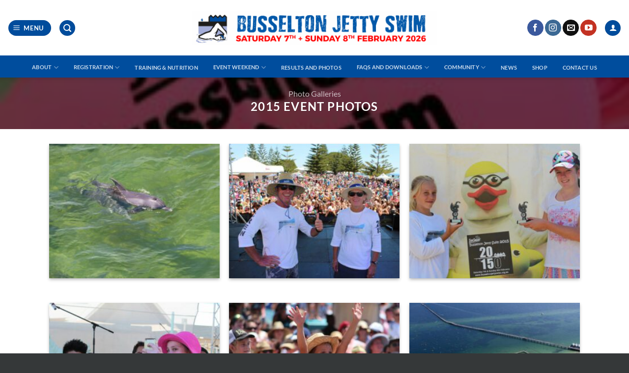

--- FILE ---
content_type: text/html; charset=UTF-8
request_url: https://busseltonjettyswim.org.au/featured_item/2015-event-photos/
body_size: 24493
content:
<!DOCTYPE html>
<html lang="en-AU" prefix="og: https://ogp.me/ns#" class="loading-site no-js">
<head>
	<meta charset="UTF-8" />
	<link rel="profile" href="http://gmpg.org/xfn/11" />
	<link rel="pingback" href="https://busseltonjettyswim.org.au/xmlrpc.php" />

	<script>(function(html){html.className = html.className.replace(/\bno-js\b/,'js')})(document.documentElement);</script>
<meta name="dlm-version" content="5.1.6"><meta name="viewport" content="width=device-width, initial-scale=1" /><script>window._wca = window._wca || [];</script>

<!-- Search Engine Optimisation by Rank Math PRO - https://rankmath.com/ -->
<title>2015 Event Photos - Busselton Jetty Swim</title>
<meta name="robots" content="follow, index, max-snippet:-1, max-video-preview:-1, max-image-preview:large"/>
<link rel="canonical" href="https://busseltonjettyswim.org.au/featured_item/2015-event-photos/" />
<meta property="og:locale" content="en_US" />
<meta property="og:type" content="article" />
<meta property="og:title" content="2015 Event Photos - Busselton Jetty Swim" />
<meta property="og:url" content="https://busseltonjettyswim.org.au/featured_item/2015-event-photos/" />
<meta property="og:site_name" content="Busselton Jetty Swim" />
<meta property="og:updated_time" content="2024-03-06T09:08:26+08:00" />
<meta name="twitter:card" content="summary_large_image" />
<meta name="twitter:title" content="2015 Event Photos - Busselton Jetty Swim" />
<script type="application/ld+json" class="rank-math-schema-pro">{"@context":"https://schema.org","@graph":[{"@type":"BreadcrumbList","@id":"https://busseltonjettyswim.org.au/featured_item/2015-event-photos/#breadcrumb","itemListElement":[{"@type":"ListItem","position":"1","item":{"@id":"https://busseltonjettyswim.org.au","name":"Home"}},{"@type":"ListItem","position":"2","item":{"@id":"https://busseltonjettyswim.org.au/featured_item/","name":"Portfolio"}},{"@type":"ListItem","position":"3","item":{"@id":"https://busseltonjettyswim.org.au/featured_item/2015-event-photos/","name":"2015 Event Photos"}}]}]}</script>
<!-- /Rank Math WordPress SEO plugin -->

<link rel='dns-prefetch' href='//stats.wp.com' />
<link rel='dns-prefetch' href='//www.googletagmanager.com' />
<link href='//hb.wpmucdn.com' rel='preconnect' />
<link rel='prefetch' href='https://busseltonjettyswim.org.au/wp-content/themes/flatsome/assets/js/flatsome.js?ver=e2eddd6c228105dac048' />
<link rel='prefetch' href='https://busseltonjettyswim.org.au/wp-content/themes/flatsome/assets/js/chunk.slider.js?ver=3.20.4' />
<link rel='prefetch' href='https://busseltonjettyswim.org.au/wp-content/themes/flatsome/assets/js/chunk.popups.js?ver=3.20.4' />
<link rel='prefetch' href='https://busseltonjettyswim.org.au/wp-content/themes/flatsome/assets/js/chunk.tooltips.js?ver=3.20.4' />
<link rel='prefetch' href='https://busseltonjettyswim.org.au/wp-content/themes/flatsome/assets/js/woocommerce.js?ver=1c9be63d628ff7c3ff4c' />
<link rel="alternate" type="application/rss+xml" title="Busselton Jetty Swim &raquo; Feed" href="https://busseltonjettyswim.org.au/feed/" />
<link rel="alternate" type="text/calendar" title="Busselton Jetty Swim &raquo; iCal Feed" href="https://busseltonjettyswim.org.au/events/?ical=1" />
<link rel="alternate" title="oEmbed (JSON)" type="application/json+oembed" href="https://busseltonjettyswim.org.au/wp-json/oembed/1.0/embed?url=https%3A%2F%2Fbusseltonjettyswim.org.au%2Ffeatured_item%2F2015-event-photos%2F" />
<link rel="alternate" title="oEmbed (XML)" type="text/xml+oembed" href="https://busseltonjettyswim.org.au/wp-json/oembed/1.0/embed?url=https%3A%2F%2Fbusseltonjettyswim.org.au%2Ffeatured_item%2F2015-event-photos%2F&#038;format=xml" />
		<style>
			.lazyload,
			.lazyloading {
				max-width: 100%;
			}
		</style>
		<style id='wp-img-auto-sizes-contain-inline-css' type='text/css'>
img:is([sizes=auto i],[sizes^="auto," i]){contain-intrinsic-size:3000px 1500px}
/*# sourceURL=wp-img-auto-sizes-contain-inline-css */
</style>
<link rel='stylesheet' id='tribe-events-pro-mini-calendar-block-styles-css' href='https://busseltonjettyswim.org.au/wp-content/plugins/events-calendar-pro/build/css/tribe-events-pro-mini-calendar-block.css' type='text/css' media='all' />
<style id='wp-block-library-inline-css' type='text/css'>
:root{--wp-block-synced-color:#7a00df;--wp-block-synced-color--rgb:122,0,223;--wp-bound-block-color:var(--wp-block-synced-color);--wp-editor-canvas-background:#ddd;--wp-admin-theme-color:#007cba;--wp-admin-theme-color--rgb:0,124,186;--wp-admin-theme-color-darker-10:#006ba1;--wp-admin-theme-color-darker-10--rgb:0,107,160.5;--wp-admin-theme-color-darker-20:#005a87;--wp-admin-theme-color-darker-20--rgb:0,90,135;--wp-admin-border-width-focus:2px}@media (min-resolution:192dpi){:root{--wp-admin-border-width-focus:1.5px}}.wp-element-button{cursor:pointer}:root .has-very-light-gray-background-color{background-color:#eee}:root .has-very-dark-gray-background-color{background-color:#313131}:root .has-very-light-gray-color{color:#eee}:root .has-very-dark-gray-color{color:#313131}:root .has-vivid-green-cyan-to-vivid-cyan-blue-gradient-background{background:linear-gradient(135deg,#00d084,#0693e3)}:root .has-purple-crush-gradient-background{background:linear-gradient(135deg,#34e2e4,#4721fb 50%,#ab1dfe)}:root .has-hazy-dawn-gradient-background{background:linear-gradient(135deg,#faaca8,#dad0ec)}:root .has-subdued-olive-gradient-background{background:linear-gradient(135deg,#fafae1,#67a671)}:root .has-atomic-cream-gradient-background{background:linear-gradient(135deg,#fdd79a,#004a59)}:root .has-nightshade-gradient-background{background:linear-gradient(135deg,#330968,#31cdcf)}:root .has-midnight-gradient-background{background:linear-gradient(135deg,#020381,#2874fc)}:root{--wp--preset--font-size--normal:16px;--wp--preset--font-size--huge:42px}.has-regular-font-size{font-size:1em}.has-larger-font-size{font-size:2.625em}.has-normal-font-size{font-size:var(--wp--preset--font-size--normal)}.has-huge-font-size{font-size:var(--wp--preset--font-size--huge)}.has-text-align-center{text-align:center}.has-text-align-left{text-align:left}.has-text-align-right{text-align:right}.has-fit-text{white-space:nowrap!important}#end-resizable-editor-section{display:none}.aligncenter{clear:both}.items-justified-left{justify-content:flex-start}.items-justified-center{justify-content:center}.items-justified-right{justify-content:flex-end}.items-justified-space-between{justify-content:space-between}.screen-reader-text{border:0;clip-path:inset(50%);height:1px;margin:-1px;overflow:hidden;padding:0;position:absolute;width:1px;word-wrap:normal!important}.screen-reader-text:focus{background-color:#ddd;clip-path:none;color:#444;display:block;font-size:1em;height:auto;left:5px;line-height:normal;padding:15px 23px 14px;text-decoration:none;top:5px;width:auto;z-index:100000}html :where(.has-border-color){border-style:solid}html :where([style*=border-top-color]){border-top-style:solid}html :where([style*=border-right-color]){border-right-style:solid}html :where([style*=border-bottom-color]){border-bottom-style:solid}html :where([style*=border-left-color]){border-left-style:solid}html :where([style*=border-width]){border-style:solid}html :where([style*=border-top-width]){border-top-style:solid}html :where([style*=border-right-width]){border-right-style:solid}html :where([style*=border-bottom-width]){border-bottom-style:solid}html :where([style*=border-left-width]){border-left-style:solid}html :where(img[class*=wp-image-]){height:auto;max-width:100%}:where(figure){margin:0 0 1em}html :where(.is-position-sticky){--wp-admin--admin-bar--position-offset:var(--wp-admin--admin-bar--height,0px)}@media screen and (max-width:600px){html :where(.is-position-sticky){--wp-admin--admin-bar--position-offset:0px}}

/*# sourceURL=wp-block-library-inline-css */
</style><link rel='stylesheet' id='wc-blocks-style-css' href='https://busseltonjettyswim.org.au/wp-content/plugins/woocommerce/assets/client/blocks/wc-blocks.css' type='text/css' media='all' />
<style id='global-styles-inline-css' type='text/css'>
:root{--wp--preset--aspect-ratio--square: 1;--wp--preset--aspect-ratio--4-3: 4/3;--wp--preset--aspect-ratio--3-4: 3/4;--wp--preset--aspect-ratio--3-2: 3/2;--wp--preset--aspect-ratio--2-3: 2/3;--wp--preset--aspect-ratio--16-9: 16/9;--wp--preset--aspect-ratio--9-16: 9/16;--wp--preset--color--black: #000000;--wp--preset--color--cyan-bluish-gray: #abb8c3;--wp--preset--color--white: #ffffff;--wp--preset--color--pale-pink: #f78da7;--wp--preset--color--vivid-red: #cf2e2e;--wp--preset--color--luminous-vivid-orange: #ff6900;--wp--preset--color--luminous-vivid-amber: #fcb900;--wp--preset--color--light-green-cyan: #7bdcb5;--wp--preset--color--vivid-green-cyan: #00d084;--wp--preset--color--pale-cyan-blue: #8ed1fc;--wp--preset--color--vivid-cyan-blue: #0693e3;--wp--preset--color--vivid-purple: #9b51e0;--wp--preset--color--primary: #004c9c;--wp--preset--color--secondary: #e7232b;--wp--preset--color--success: #004c9c;--wp--preset--color--alert: #004c9c;--wp--preset--gradient--vivid-cyan-blue-to-vivid-purple: linear-gradient(135deg,rgb(6,147,227) 0%,rgb(155,81,224) 100%);--wp--preset--gradient--light-green-cyan-to-vivid-green-cyan: linear-gradient(135deg,rgb(122,220,180) 0%,rgb(0,208,130) 100%);--wp--preset--gradient--luminous-vivid-amber-to-luminous-vivid-orange: linear-gradient(135deg,rgb(252,185,0) 0%,rgb(255,105,0) 100%);--wp--preset--gradient--luminous-vivid-orange-to-vivid-red: linear-gradient(135deg,rgb(255,105,0) 0%,rgb(207,46,46) 100%);--wp--preset--gradient--very-light-gray-to-cyan-bluish-gray: linear-gradient(135deg,rgb(238,238,238) 0%,rgb(169,184,195) 100%);--wp--preset--gradient--cool-to-warm-spectrum: linear-gradient(135deg,rgb(74,234,220) 0%,rgb(151,120,209) 20%,rgb(207,42,186) 40%,rgb(238,44,130) 60%,rgb(251,105,98) 80%,rgb(254,248,76) 100%);--wp--preset--gradient--blush-light-purple: linear-gradient(135deg,rgb(255,206,236) 0%,rgb(152,150,240) 100%);--wp--preset--gradient--blush-bordeaux: linear-gradient(135deg,rgb(254,205,165) 0%,rgb(254,45,45) 50%,rgb(107,0,62) 100%);--wp--preset--gradient--luminous-dusk: linear-gradient(135deg,rgb(255,203,112) 0%,rgb(199,81,192) 50%,rgb(65,88,208) 100%);--wp--preset--gradient--pale-ocean: linear-gradient(135deg,rgb(255,245,203) 0%,rgb(182,227,212) 50%,rgb(51,167,181) 100%);--wp--preset--gradient--electric-grass: linear-gradient(135deg,rgb(202,248,128) 0%,rgb(113,206,126) 100%);--wp--preset--gradient--midnight: linear-gradient(135deg,rgb(2,3,129) 0%,rgb(40,116,252) 100%);--wp--preset--font-size--small: 13px;--wp--preset--font-size--medium: 20px;--wp--preset--font-size--large: 36px;--wp--preset--font-size--x-large: 42px;--wp--preset--spacing--20: 0.44rem;--wp--preset--spacing--30: 0.67rem;--wp--preset--spacing--40: 1rem;--wp--preset--spacing--50: 1.5rem;--wp--preset--spacing--60: 2.25rem;--wp--preset--spacing--70: 3.38rem;--wp--preset--spacing--80: 5.06rem;--wp--preset--shadow--natural: 6px 6px 9px rgba(0, 0, 0, 0.2);--wp--preset--shadow--deep: 12px 12px 50px rgba(0, 0, 0, 0.4);--wp--preset--shadow--sharp: 6px 6px 0px rgba(0, 0, 0, 0.2);--wp--preset--shadow--outlined: 6px 6px 0px -3px rgb(255, 255, 255), 6px 6px rgb(0, 0, 0);--wp--preset--shadow--crisp: 6px 6px 0px rgb(0, 0, 0);}:where(body) { margin: 0; }.wp-site-blocks > .alignleft { float: left; margin-right: 2em; }.wp-site-blocks > .alignright { float: right; margin-left: 2em; }.wp-site-blocks > .aligncenter { justify-content: center; margin-left: auto; margin-right: auto; }:where(.is-layout-flex){gap: 0.5em;}:where(.is-layout-grid){gap: 0.5em;}.is-layout-flow > .alignleft{float: left;margin-inline-start: 0;margin-inline-end: 2em;}.is-layout-flow > .alignright{float: right;margin-inline-start: 2em;margin-inline-end: 0;}.is-layout-flow > .aligncenter{margin-left: auto !important;margin-right: auto !important;}.is-layout-constrained > .alignleft{float: left;margin-inline-start: 0;margin-inline-end: 2em;}.is-layout-constrained > .alignright{float: right;margin-inline-start: 2em;margin-inline-end: 0;}.is-layout-constrained > .aligncenter{margin-left: auto !important;margin-right: auto !important;}.is-layout-constrained > :where(:not(.alignleft):not(.alignright):not(.alignfull)){margin-left: auto !important;margin-right: auto !important;}body .is-layout-flex{display: flex;}.is-layout-flex{flex-wrap: wrap;align-items: center;}.is-layout-flex > :is(*, div){margin: 0;}body .is-layout-grid{display: grid;}.is-layout-grid > :is(*, div){margin: 0;}body{padding-top: 0px;padding-right: 0px;padding-bottom: 0px;padding-left: 0px;}a:where(:not(.wp-element-button)){text-decoration: none;}:root :where(.wp-element-button, .wp-block-button__link){background-color: #32373c;border-width: 0;color: #fff;font-family: inherit;font-size: inherit;font-style: inherit;font-weight: inherit;letter-spacing: inherit;line-height: inherit;padding-top: calc(0.667em + 2px);padding-right: calc(1.333em + 2px);padding-bottom: calc(0.667em + 2px);padding-left: calc(1.333em + 2px);text-decoration: none;text-transform: inherit;}.has-black-color{color: var(--wp--preset--color--black) !important;}.has-cyan-bluish-gray-color{color: var(--wp--preset--color--cyan-bluish-gray) !important;}.has-white-color{color: var(--wp--preset--color--white) !important;}.has-pale-pink-color{color: var(--wp--preset--color--pale-pink) !important;}.has-vivid-red-color{color: var(--wp--preset--color--vivid-red) !important;}.has-luminous-vivid-orange-color{color: var(--wp--preset--color--luminous-vivid-orange) !important;}.has-luminous-vivid-amber-color{color: var(--wp--preset--color--luminous-vivid-amber) !important;}.has-light-green-cyan-color{color: var(--wp--preset--color--light-green-cyan) !important;}.has-vivid-green-cyan-color{color: var(--wp--preset--color--vivid-green-cyan) !important;}.has-pale-cyan-blue-color{color: var(--wp--preset--color--pale-cyan-blue) !important;}.has-vivid-cyan-blue-color{color: var(--wp--preset--color--vivid-cyan-blue) !important;}.has-vivid-purple-color{color: var(--wp--preset--color--vivid-purple) !important;}.has-primary-color{color: var(--wp--preset--color--primary) !important;}.has-secondary-color{color: var(--wp--preset--color--secondary) !important;}.has-success-color{color: var(--wp--preset--color--success) !important;}.has-alert-color{color: var(--wp--preset--color--alert) !important;}.has-black-background-color{background-color: var(--wp--preset--color--black) !important;}.has-cyan-bluish-gray-background-color{background-color: var(--wp--preset--color--cyan-bluish-gray) !important;}.has-white-background-color{background-color: var(--wp--preset--color--white) !important;}.has-pale-pink-background-color{background-color: var(--wp--preset--color--pale-pink) !important;}.has-vivid-red-background-color{background-color: var(--wp--preset--color--vivid-red) !important;}.has-luminous-vivid-orange-background-color{background-color: var(--wp--preset--color--luminous-vivid-orange) !important;}.has-luminous-vivid-amber-background-color{background-color: var(--wp--preset--color--luminous-vivid-amber) !important;}.has-light-green-cyan-background-color{background-color: var(--wp--preset--color--light-green-cyan) !important;}.has-vivid-green-cyan-background-color{background-color: var(--wp--preset--color--vivid-green-cyan) !important;}.has-pale-cyan-blue-background-color{background-color: var(--wp--preset--color--pale-cyan-blue) !important;}.has-vivid-cyan-blue-background-color{background-color: var(--wp--preset--color--vivid-cyan-blue) !important;}.has-vivid-purple-background-color{background-color: var(--wp--preset--color--vivid-purple) !important;}.has-primary-background-color{background-color: var(--wp--preset--color--primary) !important;}.has-secondary-background-color{background-color: var(--wp--preset--color--secondary) !important;}.has-success-background-color{background-color: var(--wp--preset--color--success) !important;}.has-alert-background-color{background-color: var(--wp--preset--color--alert) !important;}.has-black-border-color{border-color: var(--wp--preset--color--black) !important;}.has-cyan-bluish-gray-border-color{border-color: var(--wp--preset--color--cyan-bluish-gray) !important;}.has-white-border-color{border-color: var(--wp--preset--color--white) !important;}.has-pale-pink-border-color{border-color: var(--wp--preset--color--pale-pink) !important;}.has-vivid-red-border-color{border-color: var(--wp--preset--color--vivid-red) !important;}.has-luminous-vivid-orange-border-color{border-color: var(--wp--preset--color--luminous-vivid-orange) !important;}.has-luminous-vivid-amber-border-color{border-color: var(--wp--preset--color--luminous-vivid-amber) !important;}.has-light-green-cyan-border-color{border-color: var(--wp--preset--color--light-green-cyan) !important;}.has-vivid-green-cyan-border-color{border-color: var(--wp--preset--color--vivid-green-cyan) !important;}.has-pale-cyan-blue-border-color{border-color: var(--wp--preset--color--pale-cyan-blue) !important;}.has-vivid-cyan-blue-border-color{border-color: var(--wp--preset--color--vivid-cyan-blue) !important;}.has-vivid-purple-border-color{border-color: var(--wp--preset--color--vivid-purple) !important;}.has-primary-border-color{border-color: var(--wp--preset--color--primary) !important;}.has-secondary-border-color{border-color: var(--wp--preset--color--secondary) !important;}.has-success-border-color{border-color: var(--wp--preset--color--success) !important;}.has-alert-border-color{border-color: var(--wp--preset--color--alert) !important;}.has-vivid-cyan-blue-to-vivid-purple-gradient-background{background: var(--wp--preset--gradient--vivid-cyan-blue-to-vivid-purple) !important;}.has-light-green-cyan-to-vivid-green-cyan-gradient-background{background: var(--wp--preset--gradient--light-green-cyan-to-vivid-green-cyan) !important;}.has-luminous-vivid-amber-to-luminous-vivid-orange-gradient-background{background: var(--wp--preset--gradient--luminous-vivid-amber-to-luminous-vivid-orange) !important;}.has-luminous-vivid-orange-to-vivid-red-gradient-background{background: var(--wp--preset--gradient--luminous-vivid-orange-to-vivid-red) !important;}.has-very-light-gray-to-cyan-bluish-gray-gradient-background{background: var(--wp--preset--gradient--very-light-gray-to-cyan-bluish-gray) !important;}.has-cool-to-warm-spectrum-gradient-background{background: var(--wp--preset--gradient--cool-to-warm-spectrum) !important;}.has-blush-light-purple-gradient-background{background: var(--wp--preset--gradient--blush-light-purple) !important;}.has-blush-bordeaux-gradient-background{background: var(--wp--preset--gradient--blush-bordeaux) !important;}.has-luminous-dusk-gradient-background{background: var(--wp--preset--gradient--luminous-dusk) !important;}.has-pale-ocean-gradient-background{background: var(--wp--preset--gradient--pale-ocean) !important;}.has-electric-grass-gradient-background{background: var(--wp--preset--gradient--electric-grass) !important;}.has-midnight-gradient-background{background: var(--wp--preset--gradient--midnight) !important;}.has-small-font-size{font-size: var(--wp--preset--font-size--small) !important;}.has-medium-font-size{font-size: var(--wp--preset--font-size--medium) !important;}.has-large-font-size{font-size: var(--wp--preset--font-size--large) !important;}.has-x-large-font-size{font-size: var(--wp--preset--font-size--x-large) !important;}
/*# sourceURL=global-styles-inline-css */
</style>

<style id='woocommerce-inline-inline-css' type='text/css'>
.woocommerce form .form-row .required { visibility: visible; }
/*# sourceURL=woocommerce-inline-inline-css */
</style>
<link rel='stylesheet' id='flatsome-swatches-frontend-css' href='https://busseltonjettyswim.org.au/wp-content/themes/flatsome/assets/css/extensions/flatsome-swatches-frontend.css' type='text/css' media='all' />
<link rel='stylesheet' id='flatsome-main-css' href='https://busseltonjettyswim.org.au/wp-content/themes/flatsome/assets/css/flatsome.css' type='text/css' media='all' />
<style id='flatsome-main-inline-css' type='text/css'>
@font-face {
				font-family: "fl-icons";
				font-display: block;
				src: url(https://busseltonjettyswim.org.au/wp-content/themes/flatsome/assets/css/icons/fl-icons.eot?v=3.20.4);
				src:
					url(https://busseltonjettyswim.org.au/wp-content/themes/flatsome/assets/css/icons/fl-icons.eot#iefix?v=3.20.4) format("embedded-opentype"),
					url(https://busseltonjettyswim.org.au/wp-content/themes/flatsome/assets/css/icons/fl-icons.woff2?v=3.20.4) format("woff2"),
					url(https://busseltonjettyswim.org.au/wp-content/themes/flatsome/assets/css/icons/fl-icons.ttf?v=3.20.4) format("truetype"),
					url(https://busseltonjettyswim.org.au/wp-content/themes/flatsome/assets/css/icons/fl-icons.woff?v=3.20.4) format("woff"),
					url(https://busseltonjettyswim.org.au/wp-content/themes/flatsome/assets/css/icons/fl-icons.svg?v=3.20.4#fl-icons) format("svg");
			}
/*# sourceURL=flatsome-main-inline-css */
</style>
<link rel='stylesheet' id='flatsome-shop-css' href='https://busseltonjettyswim.org.au/wp-content/themes/flatsome/assets/css/flatsome-shop.css' type='text/css' media='all' />
<link rel='stylesheet' id='flatsome-style-css' href='https://busseltonjettyswim.org.au/wp-content/themes/flatsome-child/style.css' type='text/css' media='all' />
<script type="text/javascript" src="https://busseltonjettyswim.org.au/wp-includes/js/jquery/jquery.min.js" id="jquery-core-js"></script>
<script type="text/javascript" src="https://busseltonjettyswim.org.au/wp-content/plugins/woocommerce/assets/js/jquery-blockui/jquery.blockUI.min.js" id="wc-jquery-blockui-js" data-wp-strategy="defer"></script>
<script type="text/javascript" src="https://busseltonjettyswim.org.au/wp-content/plugins/woocommerce/assets/js/js-cookie/js.cookie.min.js" id="wc-js-cookie-js" data-wp-strategy="defer"></script>
<script type="text/javascript" src="https://stats.wp.com/s-202604.js" id="woocommerce-analytics-js" defer="defer" data-wp-strategy="defer"></script>

<!-- Google tag (gtag.js) snippet added by Site Kit -->
<!-- Google Analytics snippet added by Site Kit -->
<script type="text/javascript" src="https://www.googletagmanager.com/gtag/js?id=G-9S78KN8B0G" id="google_gtagjs-js" async></script>
<script type="text/javascript" id="google_gtagjs-js-after">
/* <![CDATA[ */
window.dataLayer = window.dataLayer || [];function gtag(){dataLayer.push(arguments);}
gtag("set","linker",{"domains":["busseltonjettyswim.org.au"]});
gtag("js", new Date());
gtag("set", "developer_id.dZTNiMT", true);
gtag("config", "G-9S78KN8B0G");
//# sourceURL=google_gtagjs-js-after
/* ]]> */
</script>
<link rel="https://api.w.org/" href="https://busseltonjettyswim.org.au/wp-json/" /><link rel="EditURI" type="application/rsd+xml" title="RSD" href="https://busseltonjettyswim.org.au/xmlrpc.php?rsd" />
<meta name="generator" content="WordPress 6.9" />
<link rel='shortlink' href='https://busseltonjettyswim.org.au/?p=661' />
<meta name="generator" content="Site Kit by Google 1.170.0" /><meta name="tec-api-version" content="v1"><meta name="tec-api-origin" content="https://busseltonjettyswim.org.au"><link rel="alternate" href="https://busseltonjettyswim.org.au/wp-json/tribe/events/v1/" />	<style>img#wpstats{display:none}</style>
				<script>
			document.documentElement.className = document.documentElement.className.replace('no-js', 'js');
		</script>
				<style>
			.no-js img.lazyload {
				display: none;
			}

			figure.wp-block-image img.lazyloading {
				min-width: 150px;
			}

			.lazyload,
			.lazyloading {
				--smush-placeholder-width: 100px;
				--smush-placeholder-aspect-ratio: 1/1;
				width: var(--smush-image-width, var(--smush-placeholder-width)) !important;
				aspect-ratio: var(--smush-image-aspect-ratio, var(--smush-placeholder-aspect-ratio)) !important;
			}

						.lazyload, .lazyloading {
				opacity: 0;
			}

			.lazyloaded {
				opacity: 1;
				transition: opacity 400ms;
				transition-delay: 0ms;
			}

					</style>
		<script id="mcjs">!function(c,h,i,m,p){m=c.createElement(h),p=c.getElementsByTagName(h)[0],m.async=1,m.src=i,p.parentNode.insertBefore(m,p)}(document,"script","https://chimpstatic.com/mcjs-connected/js/users/dfc3316b348592751f8706a06/f84955b64017942c71dfac6c7.js");</script>	<noscript><style>.woocommerce-product-gallery{ opacity: 1 !important; }</style></noscript>
	<link rel="icon" href="https://busseltonjettyswim.org.au/wp-content/uploads/sites/97/2022/06/cropped-2022-logo-header-32x32.png" sizes="32x32" />
<link rel="icon" href="https://busseltonjettyswim.org.au/wp-content/uploads/sites/97/2022/06/cropped-2022-logo-header-192x192.png" sizes="192x192" />
<link rel="apple-touch-icon" href="https://busseltonjettyswim.org.au/wp-content/uploads/sites/97/2022/06/cropped-2022-logo-header-180x180.png" />
<meta name="msapplication-TileImage" content="https://busseltonjettyswim.org.au/wp-content/uploads/sites/97/2022/06/cropped-2022-logo-header-270x270.png" />
<style id="custom-css" type="text/css">:root {--primary-color: #004c9c;--fs-color-primary: #004c9c;--fs-color-secondary: #e7232b;--fs-color-success: #004c9c;--fs-color-alert: #004c9c;--fs-color-base: #1d1d1b;--fs-experimental-link-color: #1e73be;--fs-experimental-link-color-hover: #004c9c;}.tooltipster-base {--tooltip-color: #fff;--tooltip-bg-color: #000;}.off-canvas-right .mfp-content, .off-canvas-left .mfp-content {--drawer-width: 300px;}.off-canvas .mfp-content.off-canvas-cart {--drawer-width: 360px;}.container-width, .full-width .ubermenu-nav, .container, .row{max-width: 1110px}.row.row-collapse{max-width: 1080px}.row.row-small{max-width: 1102.5px}.row.row-large{max-width: 1140px}.header-main{height: 113px}#logo img{max-height: 113px}#logo{width:500px;}#logo a{max-width:500px;}.header-bottom{min-height: 45px}.header-top{min-height: 30px}.transparent .header-main{height: 30px}.transparent #logo img{max-height: 30px}.has-transparent + .page-title:first-of-type,.has-transparent + #main > .page-title,.has-transparent + #main > div > .page-title,.has-transparent + #main .page-header-wrapper:first-of-type .page-title{padding-top: 80px;}.header.show-on-scroll,.stuck .header-main{height:70px!important}.stuck #logo img{max-height: 70px!important}.header-bg-color {background-color: #ffffff}.header-bottom {background-color: #004d9d}.header-main .nav > li > a{line-height: 16px }.stuck .header-main .nav > li > a{line-height: 50px }.header-bottom-nav > li > a{line-height: 16px }@media (max-width: 549px) {.header-main{height: 70px}#logo img{max-height: 70px}}.main-menu-overlay{background-color: #004c9c}.header-top{background-color:#ffffff!important;}h1,h2,h3,h4,h5,h6,.heading-font{color: #004c9c;}body{font-family: Lato, sans-serif;}body {font-weight: 400;font-style: normal;}.nav > li > a {font-family: Lato, sans-serif;}.mobile-sidebar-levels-2 .nav > li > ul > li > a {font-family: Lato, sans-serif;}.nav > li > a,.mobile-sidebar-levels-2 .nav > li > ul > li > a {font-weight: 700;font-style: normal;}h1,h2,h3,h4,h5,h6,.heading-font, .off-canvas-center .nav-sidebar.nav-vertical > li > a{font-family: Lato, sans-serif;}h1,h2,h3,h4,h5,h6,.heading-font,.banner h1,.banner h2 {font-weight: 700;font-style: normal;}.alt-font{font-family: "Dancing Script", sans-serif;}.alt-font {font-weight: 400!important;font-style: normal!important;}.is-divider{background-color: #fed307;}.shop-page-title.featured-title .title-overlay{background-color: rgba(0,0,0,0.53);}.current .breadcrumb-step, [data-icon-label]:after, .button#place_order,.button.checkout,.checkout-button,.single_add_to_cart_button.button, .sticky-add-to-cart-select-options-button{background-color: #000000!important }.shop-page-title.featured-title .title-bg{background-image: url(https://busseltonjettyswim.org.au/wp-content/uploads/sites/97/2022/06/page-header-teams-jetty.jpg);}input[type='submit'], input[type="button"], button:not(.icon), .button:not(.icon){border-radius: 99px!important}@media screen and (min-width: 550px){.products .box-vertical .box-image{min-width: 300px!important;width: 300px!important;}}.footer-2{background-color: #353839}.absolute-footer, html{background-color: #353839}.page-title-small + main .product-container > .row{padding-top:0;}.nav-vertical-fly-out > li + li {border-top-width: 1px; border-top-style: solid;}/* Custom CSS */.download-button {font-size: 1em!important;padding: 0.5em 0.5em 0em 0.5em!important;}.label-new.menu-item > a:after{content:"New";}.label-hot.menu-item > a:after{content:"Hot";}.label-sale.menu-item > a:after{content:"Sale";}.label-popular.menu-item > a:after{content:"Popular";}</style>		<style type="text/css" id="wp-custom-css">
			.pricing-table
{
	border:none!important;
}
.wdtscroll > table {
  min-width: 100% !important;
}
.partners_grid img {
  max-height: 150px !important;
  width: auto !important;
  text-align: center;
  margin: 0 auto;
}
.section-title-bold span {
  background-color: rgb(166, 176, 218) !important;
  color: #333 !important;
}
thead th {
  background-color: #004c9c !important;
  color: #fff !important;
}
.highlight {
  background-color: rgba(0,76,156,0.6)!important;
  color: #333 !important;
 
}
tr.odd
{
background-color: rgba(0,76,156,0.2)!important;	
}
tr{
	background-color:#fff!important;
  
}
table,tr,td,th {
  border-collapse: collapse;
  border-color: grey;
}
tr,th,td
{
	padding:10px!important;
}
	.list_4_columns ul {
  -webkit-column-count: 4;
  -moz-column-count: 4;
  column-count: 4 !important;
	list-style-type:none;
}
@media only screen and (max-width: 900px) {
	.list_4_columns ul {
  -webkit-column-count: 2;
  -moz-column-count: 2;
  column-count: 2 !important;
	list-style-type:none;
}
}
@media only screen and (max-width: 500px) {
	.list_4_columns ul {
  -webkit-column-count: 1;
  -moz-column-count: 1;
  column-count: 1 !important;
	list-style-type:none;
}
	.partners_grid img {
  max-width: 200px !important;
  height: auto !important;
  text-align: center;
  margin: 0 auto;
}
}
table .expand {
  padding-left: 10px !important;
  padding-right: 10px !important;
}

.download-button small {
    display: none!important;
}

.download-button {
		font-size: 0.8em;
}

ul.dlm-downloads {
		list-style: none!important;
}		</style>
		<style id="flatsome-swatches-css">.variations th,.variations td {display: block;}.variations .label {display: flex;align-items: center;}.variations .label label {margin: .5em 0;}.ux-swatch-selected-value {font-weight: normal;font-size: .9em;}.variations_form .ux-swatch.selected {box-shadow: 0 0 0 2px #000000;}.ux-swatches-in-loop .ux-swatch.selected {box-shadow: 0 0 0 2px var(--fs-color-secondary);}</style><style id="flatsome-variation-images-css">.ux-additional-variation-images-thumbs-placeholder {max-height: 0;opacity: 0;visibility: hidden;transition: visibility .1s, opacity .1s, max-height .2s ease-out;}.ux-additional-variation-images-thumbs-placeholder--visible {max-height: 1000px;opacity: 1;visibility: visible;transition: visibility .2s, opacity .2s, max-height .1s ease-in;}</style><style id="kirki-inline-styles">/* latin-ext */
@font-face {
  font-family: 'Lato';
  font-style: normal;
  font-weight: 400;
  font-display: swap;
  src: url(https://busseltonjettyswim.org.au/wp-content/fonts/lato/S6uyw4BMUTPHjxAwXjeu.woff2) format('woff2');
  unicode-range: U+0100-02BA, U+02BD-02C5, U+02C7-02CC, U+02CE-02D7, U+02DD-02FF, U+0304, U+0308, U+0329, U+1D00-1DBF, U+1E00-1E9F, U+1EF2-1EFF, U+2020, U+20A0-20AB, U+20AD-20C0, U+2113, U+2C60-2C7F, U+A720-A7FF;
}
/* latin */
@font-face {
  font-family: 'Lato';
  font-style: normal;
  font-weight: 400;
  font-display: swap;
  src: url(https://busseltonjettyswim.org.au/wp-content/fonts/lato/S6uyw4BMUTPHjx4wXg.woff2) format('woff2');
  unicode-range: U+0000-00FF, U+0131, U+0152-0153, U+02BB-02BC, U+02C6, U+02DA, U+02DC, U+0304, U+0308, U+0329, U+2000-206F, U+20AC, U+2122, U+2191, U+2193, U+2212, U+2215, U+FEFF, U+FFFD;
}
/* latin-ext */
@font-face {
  font-family: 'Lato';
  font-style: normal;
  font-weight: 700;
  font-display: swap;
  src: url(https://busseltonjettyswim.org.au/wp-content/fonts/lato/S6u9w4BMUTPHh6UVSwaPGR_p.woff2) format('woff2');
  unicode-range: U+0100-02BA, U+02BD-02C5, U+02C7-02CC, U+02CE-02D7, U+02DD-02FF, U+0304, U+0308, U+0329, U+1D00-1DBF, U+1E00-1E9F, U+1EF2-1EFF, U+2020, U+20A0-20AB, U+20AD-20C0, U+2113, U+2C60-2C7F, U+A720-A7FF;
}
/* latin */
@font-face {
  font-family: 'Lato';
  font-style: normal;
  font-weight: 700;
  font-display: swap;
  src: url(https://busseltonjettyswim.org.au/wp-content/fonts/lato/S6u9w4BMUTPHh6UVSwiPGQ.woff2) format('woff2');
  unicode-range: U+0000-00FF, U+0131, U+0152-0153, U+02BB-02BC, U+02C6, U+02DA, U+02DC, U+0304, U+0308, U+0329, U+2000-206F, U+20AC, U+2122, U+2191, U+2193, U+2212, U+2215, U+FEFF, U+FFFD;
}/* vietnamese */
@font-face {
  font-family: 'Dancing Script';
  font-style: normal;
  font-weight: 400;
  font-display: swap;
  src: url(https://busseltonjettyswim.org.au/wp-content/fonts/dancing-script/If2cXTr6YS-zF4S-kcSWSVi_sxjsohD9F50Ruu7BMSo3Rep8ltA.woff2) format('woff2');
  unicode-range: U+0102-0103, U+0110-0111, U+0128-0129, U+0168-0169, U+01A0-01A1, U+01AF-01B0, U+0300-0301, U+0303-0304, U+0308-0309, U+0323, U+0329, U+1EA0-1EF9, U+20AB;
}
/* latin-ext */
@font-face {
  font-family: 'Dancing Script';
  font-style: normal;
  font-weight: 400;
  font-display: swap;
  src: url(https://busseltonjettyswim.org.au/wp-content/fonts/dancing-script/If2cXTr6YS-zF4S-kcSWSVi_sxjsohD9F50Ruu7BMSo3ROp8ltA.woff2) format('woff2');
  unicode-range: U+0100-02BA, U+02BD-02C5, U+02C7-02CC, U+02CE-02D7, U+02DD-02FF, U+0304, U+0308, U+0329, U+1D00-1DBF, U+1E00-1E9F, U+1EF2-1EFF, U+2020, U+20A0-20AB, U+20AD-20C0, U+2113, U+2C60-2C7F, U+A720-A7FF;
}
/* latin */
@font-face {
  font-family: 'Dancing Script';
  font-style: normal;
  font-weight: 400;
  font-display: swap;
  src: url(https://busseltonjettyswim.org.au/wp-content/fonts/dancing-script/If2cXTr6YS-zF4S-kcSWSVi_sxjsohD9F50Ruu7BMSo3Sup8.woff2) format('woff2');
  unicode-range: U+0000-00FF, U+0131, U+0152-0153, U+02BB-02BC, U+02C6, U+02DA, U+02DC, U+0304, U+0308, U+0329, U+2000-206F, U+20AC, U+2122, U+2191, U+2193, U+2212, U+2215, U+FEFF, U+FFFD;
}</style><link rel='stylesheet' id='wc-square-cart-checkout-block-css' href='https://busseltonjettyswim.org.au/wp-content/plugins/woocommerce-square/build/assets/frontend/wc-square-cart-checkout-blocks.css' type='text/css' media='all' />
</head>

<body class="wp-singular featured_item-template-default single single-featured_item postid-661 wp-theme-flatsome wp-child-theme-flatsome-child theme-flatsome woocommerce-no-js tribe-no-js header-shadow lightbox nav-dropdown-has-arrow nav-dropdown-has-shadow nav-dropdown-has-border mobile-submenu-toggle catalog-mode no-prices featured-item-category-photo-galleries">


<a class="skip-link screen-reader-text" href="#main">Skip to content</a>

<div id="wrapper">

	
	<header id="header" class="header header-full-width has-sticky sticky-jump">
		<div class="header-wrapper">
			<div id="masthead" class="header-main show-logo-center">
      <div class="header-inner flex-row container logo-center medium-logo-center" role="navigation">

          <!-- Logo -->
          <div id="logo" class="flex-col logo">
            
<!-- Header logo -->
<a href="https://busseltonjettyswim.org.au/" title="Busselton Jetty Swim - 3.6 km open water swim around the iconic Busselton Jetty" rel="home">
		<img width="1020" height="139" data-src="https://busseltonjettyswim.org.au/wp-content/uploads/sites/97/2025/07/Website-banner-2026-1024x140.png" class="header_logo header-logo lazyload" alt="Busselton Jetty Swim" src="[data-uri]" style="--smush-placeholder-width: 1020px; --smush-placeholder-aspect-ratio: 1020/139;" /><img  width="1020" height="139" data-src="https://busseltonjettyswim.org.au/wp-content/uploads/sites/97/2025/07/Website-banner-2026-1024x140.png" class="header-logo-dark lazyload" alt="Busselton Jetty Swim" src="[data-uri]" style="--smush-placeholder-width: 1020px; --smush-placeholder-aspect-ratio: 1020/139;" /></a>
          </div>

          <!-- Mobile Left Elements -->
          <div class="flex-col show-for-medium flex-left">
            <ul class="mobile-nav nav nav-left ">
              <li class="nav-icon has-icon">
	<div class="header-button">		<a href="#" class="icon primary button circle is-small" data-open="#main-menu" data-pos="left" data-bg="main-menu-overlay" role="button" aria-label="Menu" aria-controls="main-menu" aria-expanded="false" aria-haspopup="dialog" data-flatsome-role-button>
			<i class="icon-menu" aria-hidden="true"></i>			<span class="menu-title uppercase hide-for-small">Menu</span>		</a>
	 </div> </li>
            </ul>
          </div>

          <!-- Left Elements -->
          <div class="flex-col hide-for-medium flex-left
            ">
            <ul class="header-nav header-nav-main nav nav-left  nav-uppercase" >
              <li class="nav-icon has-icon">
	<div class="header-button">		<a href="#" class="icon primary button circle is-small" data-open="#main-menu" data-pos="left" data-bg="main-menu-overlay" role="button" aria-label="Menu" aria-controls="main-menu" aria-expanded="false" aria-haspopup="dialog" data-flatsome-role-button>
			<i class="icon-menu" aria-hidden="true"></i>			<span class="menu-title uppercase hide-for-small">Menu</span>		</a>
	 </div> </li>
<li class="header-search header-search-lightbox has-icon">
	<div class="header-button">		<a href="#search-lightbox" class="icon primary button circle is-small" aria-label="Search" data-open="#search-lightbox" data-focus="input.search-field" role="button" aria-expanded="false" aria-haspopup="dialog" aria-controls="search-lightbox" data-flatsome-role-button><i class="icon-search" aria-hidden="true" style="font-size:16px;"></i></a>		</div>
	
	<div id="search-lightbox" class="mfp-hide dark text-center">
		<div class="searchform-wrapper ux-search-box relative form-flat is-large"><form role="search" method="get" class="searchform" action="https://busseltonjettyswim.org.au/">
	<div class="flex-row relative">
						<div class="flex-col flex-grow">
			<label class="screen-reader-text" for="woocommerce-product-search-field-0">Search for:</label>
			<input type="search" id="woocommerce-product-search-field-0" class="search-field mb-0" placeholder="Search&hellip;" value="" name="s" />
			<input type="hidden" name="post_type" value="product" />
					</div>
		<div class="flex-col">
			<button type="submit" value="Search" class="ux-search-submit submit-button secondary button  icon mb-0" aria-label="Submit">
				<i class="icon-search" aria-hidden="true"></i>			</button>
		</div>
	</div>
	<div class="live-search-results text-left z-top"></div>
</form>
</div>	</div>
</li>
            </ul>
          </div>

          <!-- Right Elements -->
          <div class="flex-col hide-for-medium flex-right">
            <ul class="header-nav header-nav-main nav nav-right  nav-uppercase">
              <li class="html header-social-icons ml-0">
	<div class="social-icons follow-icons" ><a href="https://www.facebook.com/busseltonjettyswim" target="_blank" data-label="Facebook" class="icon primary button circle tooltip facebook" title="Follow on Facebook" aria-label="Follow on Facebook" rel="noopener nofollow"><i class="icon-facebook" aria-hidden="true"></i></a><a href="https://www.instagram.com/busseltonjettyswim/" target="_blank" data-label="Instagram" class="icon primary button circle tooltip instagram" title="Follow on Instagram" aria-label="Follow on Instagram" rel="noopener nofollow"><i class="icon-instagram" aria-hidden="true"></i></a><a href="mailto:info@busseltonjettyswim.org.au" data-label="E-mail" target="_blank" class="icon primary button circle tooltip email" title="Send us an email" aria-label="Send us an email" rel="nofollow noopener"><i class="icon-envelop" aria-hidden="true"></i></a><a href="https://www.youtube.com/channel/UCzjC9e4-R_KLZVrpBA-RwIQ" data-label="YouTube" target="_blank" class="icon primary button circle tooltip youtube" title="Follow on YouTube" aria-label="Follow on YouTube" rel="noopener nofollow"><i class="icon-youtube" aria-hidden="true"></i></a></div></li>

<li class="account-item has-icon">
<div class="header-button">
	<a href="https://busseltonjettyswim.org.au/my-account/" class="nav-top-link nav-top-not-logged-in icon primary button circle is-small icon primary button circle is-small" title="Login" aria-label="Login">
		<i class="icon-user" aria-hidden="true"></i>	</a>


</div>

</li>
            </ul>
          </div>

          <!-- Mobile Right Elements -->
          <div class="flex-col show-for-medium flex-right">
            <ul class="mobile-nav nav nav-right ">
                          </ul>
          </div>

      </div>

      </div>
<div id="wide-nav" class="header-bottom wide-nav nav-dark flex-has-center hide-for-medium">
    <div class="flex-row container">

            
                        <div class="flex-col hide-for-medium flex-center">
                <ul class="nav header-nav header-bottom-nav nav-center  nav-outline nav-size-small nav-spacing-small nav-uppercase nav-prompts-overlay">
                    <li id="menu-item-326" class="menu-item menu-item-type-post_type menu-item-object-page menu-item-has-children menu-item-326 menu-item-design-default has-dropdown"><a href="https://busseltonjettyswim.org.au/about-us/" class="nav-top-link" aria-expanded="false" aria-haspopup="menu">About<i class="icon-angle-down" aria-hidden="true"></i></a>
<ul class="sub-menu nav-dropdown nav-dropdown-default">
	<li id="menu-item-9402" class="menu-item menu-item-type-post_type menu-item-object-page menu-item-9402"><a href="https://busseltonjettyswim.org.au/about-us/">Event History</a></li>
	<li id="menu-item-12054" class="menu-item menu-item-type-post_type menu-item-object-page menu-item-12054"><a href="https://busseltonjettyswim.org.au/about-us/organising-committee-new/">Organising Committee</a></li>
	<li id="menu-item-9753" class="menu-item menu-item-type-post_type menu-item-object-page menu-item-9753"><a href="https://busseltonjettyswim.org.au/about-us/busselton-jetty/">Busselton Jetty</a></li>
	<li id="menu-item-415" class="menu-item menu-item-type-post_type menu-item-object-page menu-item-415"><a href="https://busseltonjettyswim.org.au/about-us/visiting-the-margaret-river-region/">Visiting the Margaret River Region</a></li>
	<li id="menu-item-9752" class="menu-item menu-item-type-post_type menu-item-object-page menu-item-9752"><a href="https://busseltonjettyswim.org.au/about-us/future-dates/">Future Dates</a></li>
</ul>
</li>
<li id="menu-item-332" class="menu-item menu-item-type-post_type menu-item-object-page menu-item-has-children menu-item-332 menu-item-design-default has-dropdown"><a href="https://busseltonjettyswim.org.au/event-categories/" class="nav-top-link" aria-expanded="false" aria-haspopup="menu">Registration<i class="icon-angle-down" aria-hidden="true"></i></a>
<ul class="sub-menu nav-dropdown nav-dropdown-default">
	<li id="menu-item-9720" class="menu-item menu-item-type-post_type menu-item-object-page menu-item-9720"><a href="https://busseltonjettyswim.org.au/event-categories/">Event Categories</a></li>
	<li id="menu-item-9794" class="menu-item menu-item-type-post_type menu-item-object-page menu-item-9794"><a href="https://busseltonjettyswim.org.au/event-categories/how-to-enter/">Enter Event</a></li>
	<li id="menu-item-9798" class="menu-item menu-item-type-post_type menu-item-object-page menu-item-9798"><a href="https://busseltonjettyswim.org.au/event-categories/waitlist-transfers-refund/">Waitlists, Withdrawing, Refunds and Changes</a></li>
	<li id="menu-item-9917" class="menu-item menu-item-type-post_type menu-item-object-page menu-item-9917"><a href="https://busseltonjettyswim.org.au/event-categories/key-dates-2/">Key Dates</a></li>
	<li id="menu-item-9810" class="menu-item menu-item-type-post_type menu-item-object-page menu-item-9810"><a href="https://busseltonjettyswim.org.au/event-categories/swim-rules-and-tcs/">Rules</a></li>
	<li id="menu-item-9717" class="menu-item menu-item-type-post_type menu-item-object-page menu-item-9717"><a href="https://busseltonjettyswim.org.au/event-categories/virtual-challenge/">Virtual Challenge</a></li>
</ul>
</li>
<li id="menu-item-9932" class="menu-item menu-item-type-post_type menu-item-object-page menu-item-9932 menu-item-design-default"><a href="https://busseltonjettyswim.org.au/nutrition/" class="nav-top-link">Training &#038; Nutrition</a></li>
<li id="menu-item-2184" class="menu-item menu-item-type-post_type menu-item-object-page menu-item-has-children menu-item-2184 menu-item-design-default has-dropdown"><a href="https://busseltonjettyswim.org.au/event-weekend/" class="nav-top-link" aria-expanded="false" aria-haspopup="menu">Event Weekend<i class="icon-angle-down" aria-hidden="true"></i></a>
<ul class="sub-menu nav-dropdown nav-dropdown-default">
	<li id="menu-item-12033" class="menu-item menu-item-type-post_type menu-item-object-page menu-item-12033"><a href="https://busseltonjettyswim.org.au/event-weekend/event-program/">Event Program</a></li>
	<li id="menu-item-9829" class="menu-item menu-item-type-post_type menu-item-object-page menu-item-9829"><a href="https://busseltonjettyswim.org.au/event-weekend/">Swimmer Information</a></li>
	<li id="menu-item-9828" class="menu-item menu-item-type-post_type menu-item-object-page menu-item-9828"><a href="https://busseltonjettyswim.org.au/event-weekend/concert-activities/">What’s On</a></li>
	<li id="menu-item-10527" class="menu-item menu-item-type-post_type menu-item-object-page menu-item-10527"><a href="https://busseltonjettyswim.org.au/event-weekend/stall-holders/">Stallholder Expo</a></li>
</ul>
</li>
<li id="menu-item-9554" class="menu-item menu-item-type-post_type menu-item-object-page menu-item-9554 menu-item-design-default"><a href="https://busseltonjettyswim.org.au/results/" class="nav-top-link">Results and Photos</a></li>
<li id="menu-item-9555" class="menu-item menu-item-type-post_type menu-item-object-page menu-item-has-children menu-item-9555 menu-item-design-default has-dropdown"><a href="https://busseltonjettyswim.org.au/frequently-asked-questions/" class="nav-top-link" aria-expanded="false" aria-haspopup="menu">FAQs and Downloads<i class="icon-angle-down" aria-hidden="true"></i></a>
<ul class="sub-menu nav-dropdown nav-dropdown-default">
	<li id="menu-item-9841" class="menu-item menu-item-type-post_type menu-item-object-page menu-item-9841"><a href="https://busseltonjettyswim.org.au/frequently-asked-questions/">Frequently Asked Questions</a></li>
	<li id="menu-item-9840" class="menu-item menu-item-type-post_type menu-item-object-page menu-item-9840"><a href="https://busseltonjettyswim.org.au/downloads/">Downloads</a></li>
</ul>
</li>
<li id="menu-item-12180" class="menu-item menu-item-type-post_type menu-item-object-page menu-item-has-children menu-item-12180 menu-item-design-default has-dropdown"><a href="https://busseltonjettyswim.org.au/community/" class="nav-top-link" aria-expanded="false" aria-haspopup="menu">Community<i class="icon-angle-down" aria-hidden="true"></i></a>
<ul class="sub-menu nav-dropdown nav-dropdown-default">
	<li id="menu-item-9761" class="menu-item menu-item-type-post_type menu-item-object-page menu-item-9761"><a href="https://busseltonjettyswim.org.au/community/supporting-the-community/">Who We Support</a></li>
	<li id="menu-item-2621" class="menu-item menu-item-type-post_type menu-item-object-page menu-item-2621"><a href="https://busseltonjettyswim.org.au/community/supporting-the-community/volunteers/">Volunteers</a></li>
	<li id="menu-item-12181" class="menu-item menu-item-type-post_type menu-item-object-page menu-item-12181"><a href="https://busseltonjettyswim.org.au/community/ambassadors/">Ambassadors</a></li>
	<li id="menu-item-9556" class="menu-item menu-item-type-post_type menu-item-object-page menu-item-9556"><a href="https://busseltonjettyswim.org.au/community/event-partners/">Event Partners</a></li>
	<li id="menu-item-9771" class="menu-item menu-item-type-post_type menu-item-object-page menu-item-9771"><a href="https://busseltonjettyswim.org.au/community/partner-with-us/">Partner with Us</a></li>
</ul>
</li>
<li id="menu-item-334" class="menu-item menu-item-type-post_type menu-item-object-page current_page_parent menu-item-334 menu-item-design-default"><a href="https://busseltonjettyswim.org.au/news/" class="nav-top-link">News</a></li>
<li id="menu-item-325" class="menu-item menu-item-type-post_type menu-item-object-page menu-item-325 menu-item-design-default"><a href="https://busseltonjettyswim.org.au/shop/" class="nav-top-link">Shop</a></li>
<li id="menu-item-433" class="menu-item menu-item-type-post_type menu-item-object-page menu-item-433 menu-item-design-default"><a href="https://busseltonjettyswim.org.au/contact-us/" class="nav-top-link">Contact Us</a></li>
                </ul>
            </div>
            
            
            
    </div>
</div>

<div class="header-bg-container fill"><div class="header-bg-image fill"></div><div class="header-bg-color fill"></div></div>		</div>
	</header>

	
	<main id="main" class="">

<div class="portfolio-page-wrapper portfolio-single-page">
	<div class="page-title portfolio-featured-title featured-title no-overflow">

	<div class="page-title-bg fill">
		<div class="title-bg fill bg-fill lazyload" style="background-image:inherit;" data-parallax-container=".page-title" data-parallax="-2" data-parallax-background data-bg-image="url(&#039;https://busseltonjettyswim.org.au/wp-content/uploads/sites/97/2022/06/gallery_2015_header.jpg&#039;)"></div>
		<div class="title-overlay fill" style="background-color: rgba(0,0,0,.6)"></div>
	</div>

	<div class="page-title-inner container  flex-row  dark">
	 	<div class="flex-col flex-center text-center">
	 		<div class="featured_item_cats breadcrumbs pb-0 op-7">
				<a href="https://busseltonjettyswim.org.au/featured_item_category/photo-galleries/" rel="tag">Photo Galleries</a>			</div>
			<h1 class="entry-title is-xlarge uppercase">2015 Event Photos</h1>
				 	</div>
	</div>
</div>
<div class="portfolio-top">
	<div class="row page-wrapper">

	<div id="portfolio-content" class="large-12 col"  role="main">
		<div class="portfolio-inner pb">
					
  
    <div id="gallery-1758010516" class="row  lightbox-multi-gallery large-columns-3 medium-columns- small-columns-2 row-small row-masonry" data-packery-options='{"itemSelector": ".col", "gutter": 0, "presentageWidth" : true}'>

  <div class="gallery-col col" >
          <div class="col-inner">
            <a class="" href="https://busseltonjettyswim.org.au/wp-content/uploads/sites/97/2022/06/IMG_7111_1.jpg" title="">            <div class="box has-hover gallery-box box-default">
              <div class="box-image box-shadow-2 box-shadow-4-hover" >
                <img fetchpriority="high" decoding="async" width="300" height="237" src="https://busseltonjettyswim.org.au/wp-content/uploads/sites/97/2022/06/IMG_7111_1-300x237.jpg" class="attachment-medium size-medium" alt="2015 Event Photos 1" ids="942,919,913,939,935,910,893,895,897,892,904,929,927,905,887,924,900,889,885,866,883,871,863,881,880,859,854,877,873,851,847,827,801,797,825,844,841,822,793,789,817,838,834,811,786,783,805,831,778,775,771,767,764,762" style="default" type="masonry" col_spacing="small" columns="3" depth="2" depth_hover="4" text_align="center" srcset="https://busseltonjettyswim.org.au/wp-content/uploads/sites/97/2022/06/IMG_7111_1-300x237.jpg 300w, https://busseltonjettyswim.org.au/wp-content/uploads/sites/97/2022/06/IMG_7111_1-600x474.jpg 600w, https://busseltonjettyswim.org.au/wp-content/uploads/sites/97/2022/06/IMG_7111_1.jpg 640w" sizes="(max-width: 300px) 100vw, 300px" title="2015 Event Photos 1">                                                              </div>
              <div class="box-text text-center" >
                 <p></p>
              </div>
            </div>
            </a>          </div>
         </div><div class="gallery-col col" >
          <div class="col-inner">
            <a class="" href="https://busseltonjettyswim.org.au/wp-content/uploads/sites/97/2022/06/IMG_6823.jpg" title="">            <div class="box has-hover gallery-box box-default">
              <div class="box-image box-shadow-2 box-shadow-4-hover" >
                <img decoding="async" width="300" height="237" src="data:image/svg+xml,%3Csvg%20viewBox%3D%220%200%20300%20237%22%20xmlns%3D%22http%3A%2F%2Fwww.w3.org%2F2000%2Fsvg%22%3E%3C%2Fsvg%3E" data-src="https://busseltonjettyswim.org.au/wp-content/uploads/sites/97/2022/06/IMG_6823-300x237.jpg" class="lazy-load attachment-medium size-medium" alt="2015 Event Photos 2" ids="942,919,913,939,935,910,893,895,897,892,904,929,927,905,887,924,900,889,885,866,883,871,863,881,880,859,854,877,873,851,847,827,801,797,825,844,841,822,793,789,817,838,834,811,786,783,805,831,778,775,771,767,764,762" style="default" type="masonry" col_spacing="small" columns="3" depth="2" depth_hover="4" text_align="center" srcset="" data-srcset="https://busseltonjettyswim.org.au/wp-content/uploads/sites/97/2022/06/IMG_6823-300x237.jpg 300w, https://busseltonjettyswim.org.au/wp-content/uploads/sites/97/2022/06/IMG_6823-600x474.jpg 600w, https://busseltonjettyswim.org.au/wp-content/uploads/sites/97/2022/06/IMG_6823.jpg 640w" sizes="(max-width: 300px) 100vw, 300px" title="2015 Event Photos 2">                                                              </div>
              <div class="box-text text-center" >
                 <p></p>
              </div>
            </div>
            </a>          </div>
         </div><div class="gallery-col col" >
          <div class="col-inner">
            <a class="" href="https://busseltonjettyswim.org.au/wp-content/uploads/sites/97/2022/06/IMG_6814.jpg" title="">            <div class="box has-hover gallery-box box-default">
              <div class="box-image box-shadow-2 box-shadow-4-hover" >
                <img decoding="async" width="300" height="237" src="data:image/svg+xml,%3Csvg%20viewBox%3D%220%200%20300%20237%22%20xmlns%3D%22http%3A%2F%2Fwww.w3.org%2F2000%2Fsvg%22%3E%3C%2Fsvg%3E" data-src="https://busseltonjettyswim.org.au/wp-content/uploads/sites/97/2022/06/IMG_6814-300x237.jpg" class="lazy-load attachment-medium size-medium" alt="2015 Event Photos 3" ids="942,919,913,939,935,910,893,895,897,892,904,929,927,905,887,924,900,889,885,866,883,871,863,881,880,859,854,877,873,851,847,827,801,797,825,844,841,822,793,789,817,838,834,811,786,783,805,831,778,775,771,767,764,762" style="default" type="masonry" col_spacing="small" columns="3" depth="2" depth_hover="4" text_align="center" srcset="" data-srcset="https://busseltonjettyswim.org.au/wp-content/uploads/sites/97/2022/06/IMG_6814-300x237.jpg 300w, https://busseltonjettyswim.org.au/wp-content/uploads/sites/97/2022/06/IMG_6814-600x474.jpg 600w, https://busseltonjettyswim.org.au/wp-content/uploads/sites/97/2022/06/IMG_6814.jpg 640w" sizes="(max-width: 300px) 100vw, 300px" title="2015 Event Photos 3">                                                              </div>
              <div class="box-text text-center" >
                 <p></p>
              </div>
            </div>
            </a>          </div>
         </div><div class="gallery-col col" >
          <div class="col-inner">
            <a class="" href="https://busseltonjettyswim.org.au/wp-content/uploads/sites/97/2022/06/IMG_6945.jpg" title="">            <div class="box has-hover gallery-box box-default">
              <div class="box-image box-shadow-2 box-shadow-4-hover" >
                <img decoding="async" width="300" height="237" src="data:image/svg+xml,%3Csvg%20viewBox%3D%220%200%20300%20237%22%20xmlns%3D%22http%3A%2F%2Fwww.w3.org%2F2000%2Fsvg%22%3E%3C%2Fsvg%3E" data-src="https://busseltonjettyswim.org.au/wp-content/uploads/sites/97/2022/06/IMG_6945-300x237.jpg" class="lazy-load attachment-medium size-medium" alt="2015 Event Photos 4" ids="942,919,913,939,935,910,893,895,897,892,904,929,927,905,887,924,900,889,885,866,883,871,863,881,880,859,854,877,873,851,847,827,801,797,825,844,841,822,793,789,817,838,834,811,786,783,805,831,778,775,771,767,764,762" style="default" type="masonry" col_spacing="small" columns="3" depth="2" depth_hover="4" text_align="center" srcset="" data-srcset="https://busseltonjettyswim.org.au/wp-content/uploads/sites/97/2022/06/IMG_6945-300x237.jpg 300w, https://busseltonjettyswim.org.au/wp-content/uploads/sites/97/2022/06/IMG_6945-600x474.jpg 600w, https://busseltonjettyswim.org.au/wp-content/uploads/sites/97/2022/06/IMG_6945.jpg 640w" sizes="(max-width: 300px) 100vw, 300px" title="2015 Event Photos 4">                                                              </div>
              <div class="box-text text-center" >
                 <p></p>
              </div>
            </div>
            </a>          </div>
         </div><div class="gallery-col col" >
          <div class="col-inner">
            <a class="" href="https://busseltonjettyswim.org.au/wp-content/uploads/sites/97/2022/06/IMG_6903.jpg" title="">            <div class="box has-hover gallery-box box-default">
              <div class="box-image box-shadow-2 box-shadow-4-hover" >
                <img decoding="async" width="300" height="237" src="data:image/svg+xml,%3Csvg%20viewBox%3D%220%200%20300%20237%22%20xmlns%3D%22http%3A%2F%2Fwww.w3.org%2F2000%2Fsvg%22%3E%3C%2Fsvg%3E" data-src="https://busseltonjettyswim.org.au/wp-content/uploads/sites/97/2022/06/IMG_6903-300x237.jpg" class="lazy-load attachment-medium size-medium" alt="2015 Event Photos 5" ids="942,919,913,939,935,910,893,895,897,892,904,929,927,905,887,924,900,889,885,866,883,871,863,881,880,859,854,877,873,851,847,827,801,797,825,844,841,822,793,789,817,838,834,811,786,783,805,831,778,775,771,767,764,762" style="default" type="masonry" col_spacing="small" columns="3" depth="2" depth_hover="4" text_align="center" srcset="" data-srcset="https://busseltonjettyswim.org.au/wp-content/uploads/sites/97/2022/06/IMG_6903-300x237.jpg 300w, https://busseltonjettyswim.org.au/wp-content/uploads/sites/97/2022/06/IMG_6903-600x474.jpg 600w, https://busseltonjettyswim.org.au/wp-content/uploads/sites/97/2022/06/IMG_6903.jpg 640w" sizes="(max-width: 300px) 100vw, 300px" title="2015 Event Photos 5">                                                              </div>
              <div class="box-text text-center" >
                 <p></p>
              </div>
            </div>
            </a>          </div>
         </div><div class="gallery-col col" >
          <div class="col-inner">
            <a class="" href="https://busseltonjettyswim.org.au/wp-content/uploads/sites/97/2022/06/IMG_6764-2_1.jpg" title="">            <div class="box has-hover gallery-box box-default">
              <div class="box-image box-shadow-2 box-shadow-4-hover" >
                <img decoding="async" width="300" height="237" src="data:image/svg+xml,%3Csvg%20viewBox%3D%220%200%20300%20237%22%20xmlns%3D%22http%3A%2F%2Fwww.w3.org%2F2000%2Fsvg%22%3E%3C%2Fsvg%3E" data-src="https://busseltonjettyswim.org.au/wp-content/uploads/sites/97/2022/06/IMG_6764-2_1-300x237.jpg" class="lazy-load attachment-medium size-medium" alt="2015 Event Photos 6" ids="942,919,913,939,935,910,893,895,897,892,904,929,927,905,887,924,900,889,885,866,883,871,863,881,880,859,854,877,873,851,847,827,801,797,825,844,841,822,793,789,817,838,834,811,786,783,805,831,778,775,771,767,764,762" style="default" type="masonry" col_spacing="small" columns="3" depth="2" depth_hover="4" text_align="center" srcset="" data-srcset="https://busseltonjettyswim.org.au/wp-content/uploads/sites/97/2022/06/IMG_6764-2_1-300x237.jpg 300w, https://busseltonjettyswim.org.au/wp-content/uploads/sites/97/2022/06/IMG_6764-2_1-600x474.jpg 600w, https://busseltonjettyswim.org.au/wp-content/uploads/sites/97/2022/06/IMG_6764-2_1.jpg 640w" sizes="(max-width: 300px) 100vw, 300px" title="2015 Event Photos 6">                                                              </div>
              <div class="box-text text-center" >
                 <p></p>
              </div>
            </div>
            </a>          </div>
         </div><div class="gallery-col col" >
          <div class="col-inner">
            <a class="" href="https://busseltonjettyswim.org.au/wp-content/uploads/sites/97/2022/06/IMG_6736.jpg" title="">            <div class="box has-hover gallery-box box-default">
              <div class="box-image box-shadow-2 box-shadow-4-hover" >
                <img decoding="async" width="300" height="237" src="data:image/svg+xml,%3Csvg%20viewBox%3D%220%200%20300%20237%22%20xmlns%3D%22http%3A%2F%2Fwww.w3.org%2F2000%2Fsvg%22%3E%3C%2Fsvg%3E" data-src="https://busseltonjettyswim.org.au/wp-content/uploads/sites/97/2022/06/IMG_6736-300x237.jpg" class="lazy-load attachment-medium size-medium" alt="2015 Event Photos 7" ids="942,919,913,939,935,910,893,895,897,892,904,929,927,905,887,924,900,889,885,866,883,871,863,881,880,859,854,877,873,851,847,827,801,797,825,844,841,822,793,789,817,838,834,811,786,783,805,831,778,775,771,767,764,762" style="default" type="masonry" col_spacing="small" columns="3" depth="2" depth_hover="4" text_align="center" srcset="" data-srcset="https://busseltonjettyswim.org.au/wp-content/uploads/sites/97/2022/06/IMG_6736-300x237.jpg 300w, https://busseltonjettyswim.org.au/wp-content/uploads/sites/97/2022/06/IMG_6736-600x474.jpg 600w, https://busseltonjettyswim.org.au/wp-content/uploads/sites/97/2022/06/IMG_6736.jpg 640w" sizes="(max-width: 300px) 100vw, 300px" title="2015 Event Photos 7">                                                              </div>
              <div class="box-text text-center" >
                 <p></p>
              </div>
            </div>
            </a>          </div>
         </div><div class="gallery-col col" >
          <div class="col-inner">
            <a class="" href="https://busseltonjettyswim.org.au/wp-content/uploads/sites/97/2022/06/IMG_6745.jpg" title="">            <div class="box has-hover gallery-box box-default">
              <div class="box-image box-shadow-2 box-shadow-4-hover" >
                <img decoding="async" width="300" height="237" src="data:image/svg+xml,%3Csvg%20viewBox%3D%220%200%20300%20237%22%20xmlns%3D%22http%3A%2F%2Fwww.w3.org%2F2000%2Fsvg%22%3E%3C%2Fsvg%3E" data-src="https://busseltonjettyswim.org.au/wp-content/uploads/sites/97/2022/06/IMG_6745-300x237.jpg" class="lazy-load attachment-medium size-medium" alt="2015 Event Photos 8" ids="942,919,913,939,935,910,893,895,897,892,904,929,927,905,887,924,900,889,885,866,883,871,863,881,880,859,854,877,873,851,847,827,801,797,825,844,841,822,793,789,817,838,834,811,786,783,805,831,778,775,771,767,764,762" style="default" type="masonry" col_spacing="small" columns="3" depth="2" depth_hover="4" text_align="center" srcset="" data-srcset="https://busseltonjettyswim.org.au/wp-content/uploads/sites/97/2022/06/IMG_6745-300x237.jpg 300w, https://busseltonjettyswim.org.au/wp-content/uploads/sites/97/2022/06/IMG_6745-600x474.jpg 600w, https://busseltonjettyswim.org.au/wp-content/uploads/sites/97/2022/06/IMG_6745.jpg 640w" sizes="(max-width: 300px) 100vw, 300px" title="2015 Event Photos 8">                                                              </div>
              <div class="box-text text-center" >
                 <p></p>
              </div>
            </div>
            </a>          </div>
         </div><div class="gallery-col col" >
          <div class="col-inner">
            <a class="" href="https://busseltonjettyswim.org.au/wp-content/uploads/sites/97/2022/06/IMG_6756.jpg" title="">            <div class="box has-hover gallery-box box-default">
              <div class="box-image box-shadow-2 box-shadow-4-hover" >
                <img decoding="async" width="300" height="237" src="data:image/svg+xml,%3Csvg%20viewBox%3D%220%200%20300%20237%22%20xmlns%3D%22http%3A%2F%2Fwww.w3.org%2F2000%2Fsvg%22%3E%3C%2Fsvg%3E" data-src="https://busseltonjettyswim.org.au/wp-content/uploads/sites/97/2022/06/IMG_6756-300x237.jpg" class="lazy-load attachment-medium size-medium" alt="2015 Event Photos 9" ids="942,919,913,939,935,910,893,895,897,892,904,929,927,905,887,924,900,889,885,866,883,871,863,881,880,859,854,877,873,851,847,827,801,797,825,844,841,822,793,789,817,838,834,811,786,783,805,831,778,775,771,767,764,762" style="default" type="masonry" col_spacing="small" columns="3" depth="2" depth_hover="4" text_align="center" srcset="" data-srcset="https://busseltonjettyswim.org.au/wp-content/uploads/sites/97/2022/06/IMG_6756-300x237.jpg 300w, https://busseltonjettyswim.org.au/wp-content/uploads/sites/97/2022/06/IMG_6756-600x474.jpg 600w, https://busseltonjettyswim.org.au/wp-content/uploads/sites/97/2022/06/IMG_6756.jpg 640w" sizes="(max-width: 300px) 100vw, 300px" title="2015 Event Photos 9">                                                              </div>
              <div class="box-text text-center" >
                 <p></p>
              </div>
            </div>
            </a>          </div>
         </div><div class="gallery-col col" >
          <div class="col-inner">
            <a class="" href="https://busseltonjettyswim.org.au/wp-content/uploads/sites/97/2022/06/IMG_6733.jpg" title="">            <div class="box has-hover gallery-box box-default">
              <div class="box-image box-shadow-2 box-shadow-4-hover" >
                <img decoding="async" width="300" height="237" src="data:image/svg+xml,%3Csvg%20viewBox%3D%220%200%20300%20237%22%20xmlns%3D%22http%3A%2F%2Fwww.w3.org%2F2000%2Fsvg%22%3E%3C%2Fsvg%3E" data-src="https://busseltonjettyswim.org.au/wp-content/uploads/sites/97/2022/06/IMG_6733-300x237.jpg" class="lazy-load attachment-medium size-medium" alt="2015 Event Photos 10" ids="942,919,913,939,935,910,893,895,897,892,904,929,927,905,887,924,900,889,885,866,883,871,863,881,880,859,854,877,873,851,847,827,801,797,825,844,841,822,793,789,817,838,834,811,786,783,805,831,778,775,771,767,764,762" style="default" type="masonry" col_spacing="small" columns="3" depth="2" depth_hover="4" text_align="center" srcset="" data-srcset="https://busseltonjettyswim.org.au/wp-content/uploads/sites/97/2022/06/IMG_6733-300x237.jpg 300w, https://busseltonjettyswim.org.au/wp-content/uploads/sites/97/2022/06/IMG_6733-600x474.jpg 600w, https://busseltonjettyswim.org.au/wp-content/uploads/sites/97/2022/06/IMG_6733.jpg 640w" sizes="(max-width: 300px) 100vw, 300px" title="2015 Event Photos 10">                                                              </div>
              <div class="box-text text-center" >
                 <p></p>
              </div>
            </div>
            </a>          </div>
         </div><div class="gallery-col col" >
          <div class="col-inner">
            <a class="" href="https://busseltonjettyswim.org.au/wp-content/uploads/sites/97/2022/06/IMG_6760_1.jpg" title="">            <div class="box has-hover gallery-box box-default">
              <div class="box-image box-shadow-2 box-shadow-4-hover" >
                <img decoding="async" width="300" height="237" src="data:image/svg+xml,%3Csvg%20viewBox%3D%220%200%20300%20237%22%20xmlns%3D%22http%3A%2F%2Fwww.w3.org%2F2000%2Fsvg%22%3E%3C%2Fsvg%3E" data-src="https://busseltonjettyswim.org.au/wp-content/uploads/sites/97/2022/06/IMG_6760_1-300x237.jpg" class="lazy-load attachment-medium size-medium" alt="2015 Event Photos 11" ids="942,919,913,939,935,910,893,895,897,892,904,929,927,905,887,924,900,889,885,866,883,871,863,881,880,859,854,877,873,851,847,827,801,797,825,844,841,822,793,789,817,838,834,811,786,783,805,831,778,775,771,767,764,762" style="default" type="masonry" col_spacing="small" columns="3" depth="2" depth_hover="4" text_align="center" srcset="" data-srcset="https://busseltonjettyswim.org.au/wp-content/uploads/sites/97/2022/06/IMG_6760_1-300x237.jpg 300w, https://busseltonjettyswim.org.au/wp-content/uploads/sites/97/2022/06/IMG_6760_1-600x474.jpg 600w, https://busseltonjettyswim.org.au/wp-content/uploads/sites/97/2022/06/IMG_6760_1.jpg 640w" sizes="(max-width: 300px) 100vw, 300px" title="2015 Event Photos 11">                                                              </div>
              <div class="box-text text-center" >
                 <p></p>
              </div>
            </div>
            </a>          </div>
         </div><div class="gallery-col col" >
          <div class="col-inner">
            <a class="" href="https://busseltonjettyswim.org.au/wp-content/uploads/sites/97/2022/06/IMG_6873.jpg" title="">            <div class="box has-hover gallery-box box-default">
              <div class="box-image box-shadow-2 box-shadow-4-hover" >
                <img decoding="async" width="300" height="237" src="data:image/svg+xml,%3Csvg%20viewBox%3D%220%200%20300%20237%22%20xmlns%3D%22http%3A%2F%2Fwww.w3.org%2F2000%2Fsvg%22%3E%3C%2Fsvg%3E" data-src="https://busseltonjettyswim.org.au/wp-content/uploads/sites/97/2022/06/IMG_6873-300x237.jpg" class="lazy-load attachment-medium size-medium" alt="2015 Event Photos 12" ids="942,919,913,939,935,910,893,895,897,892,904,929,927,905,887,924,900,889,885,866,883,871,863,881,880,859,854,877,873,851,847,827,801,797,825,844,841,822,793,789,817,838,834,811,786,783,805,831,778,775,771,767,764,762" style="default" type="masonry" col_spacing="small" columns="3" depth="2" depth_hover="4" text_align="center" srcset="" data-srcset="https://busseltonjettyswim.org.au/wp-content/uploads/sites/97/2022/06/IMG_6873-300x237.jpg 300w, https://busseltonjettyswim.org.au/wp-content/uploads/sites/97/2022/06/IMG_6873-600x474.jpg 600w, https://busseltonjettyswim.org.au/wp-content/uploads/sites/97/2022/06/IMG_6873.jpg 640w" sizes="(max-width: 300px) 100vw, 300px" title="2015 Event Photos 12">                                                              </div>
              <div class="box-text text-center" >
                 <p></p>
              </div>
            </div>
            </a>          </div>
         </div><div class="gallery-col col" >
          <div class="col-inner">
            <a class="" href="https://busseltonjettyswim.org.au/wp-content/uploads/sites/97/2022/06/IMG_6854.jpg" title="">            <div class="box has-hover gallery-box box-default">
              <div class="box-image box-shadow-2 box-shadow-4-hover" >
                <img decoding="async" width="300" height="237" src="data:image/svg+xml,%3Csvg%20viewBox%3D%220%200%20300%20237%22%20xmlns%3D%22http%3A%2F%2Fwww.w3.org%2F2000%2Fsvg%22%3E%3C%2Fsvg%3E" data-src="https://busseltonjettyswim.org.au/wp-content/uploads/sites/97/2022/06/IMG_6854-300x237.jpg" class="lazy-load attachment-medium size-medium" alt="2015 Event Photos 13" ids="942,919,913,939,935,910,893,895,897,892,904,929,927,905,887,924,900,889,885,866,883,871,863,881,880,859,854,877,873,851,847,827,801,797,825,844,841,822,793,789,817,838,834,811,786,783,805,831,778,775,771,767,764,762" style="default" type="masonry" col_spacing="small" columns="3" depth="2" depth_hover="4" text_align="center" srcset="" data-srcset="https://busseltonjettyswim.org.au/wp-content/uploads/sites/97/2022/06/IMG_6854-300x237.jpg 300w, https://busseltonjettyswim.org.au/wp-content/uploads/sites/97/2022/06/IMG_6854-600x474.jpg 600w, https://busseltonjettyswim.org.au/wp-content/uploads/sites/97/2022/06/IMG_6854.jpg 640w" sizes="(max-width: 300px) 100vw, 300px" title="2015 Event Photos 13">                                                              </div>
              <div class="box-text text-center" >
                 <p></p>
              </div>
            </div>
            </a>          </div>
         </div><div class="gallery-col col" >
          <div class="col-inner">
            <a class="" href="https://busseltonjettyswim.org.au/wp-content/uploads/sites/97/2022/06/IMG_6761.jpg" title="">            <div class="box has-hover gallery-box box-default">
              <div class="box-image box-shadow-2 box-shadow-4-hover" >
                <img decoding="async" width="300" height="237" src="data:image/svg+xml,%3Csvg%20viewBox%3D%220%200%20300%20237%22%20xmlns%3D%22http%3A%2F%2Fwww.w3.org%2F2000%2Fsvg%22%3E%3C%2Fsvg%3E" data-src="https://busseltonjettyswim.org.au/wp-content/uploads/sites/97/2022/06/IMG_6761-300x237.jpg" class="lazy-load attachment-medium size-medium" alt="2015 Event Photos 14" ids="942,919,913,939,935,910,893,895,897,892,904,929,927,905,887,924,900,889,885,866,883,871,863,881,880,859,854,877,873,851,847,827,801,797,825,844,841,822,793,789,817,838,834,811,786,783,805,831,778,775,771,767,764,762" style="default" type="masonry" col_spacing="small" columns="3" depth="2" depth_hover="4" text_align="center" srcset="" data-srcset="https://busseltonjettyswim.org.au/wp-content/uploads/sites/97/2022/06/IMG_6761-300x237.jpg 300w, https://busseltonjettyswim.org.au/wp-content/uploads/sites/97/2022/06/IMG_6761-600x474.jpg 600w, https://busseltonjettyswim.org.au/wp-content/uploads/sites/97/2022/06/IMG_6761.jpg 640w" sizes="(max-width: 300px) 100vw, 300px" title="2015 Event Photos 14">                                                              </div>
              <div class="box-text text-center" >
                 <p></p>
              </div>
            </div>
            </a>          </div>
         </div><div class="gallery-col col" >
          <div class="col-inner">
            <a class="" href="https://busseltonjettyswim.org.au/wp-content/uploads/sites/97/2022/06/IMG_6700.jpg" title="">            <div class="box has-hover gallery-box box-default">
              <div class="box-image box-shadow-2 box-shadow-4-hover" >
                <img decoding="async" width="300" height="237" src="data:image/svg+xml,%3Csvg%20viewBox%3D%220%200%20300%20237%22%20xmlns%3D%22http%3A%2F%2Fwww.w3.org%2F2000%2Fsvg%22%3E%3C%2Fsvg%3E" data-src="https://busseltonjettyswim.org.au/wp-content/uploads/sites/97/2022/06/IMG_6700-300x237.jpg" class="lazy-load attachment-medium size-medium" alt="2015 Event Photos 15" ids="942,919,913,939,935,910,893,895,897,892,904,929,927,905,887,924,900,889,885,866,883,871,863,881,880,859,854,877,873,851,847,827,801,797,825,844,841,822,793,789,817,838,834,811,786,783,805,831,778,775,771,767,764,762" style="default" type="masonry" col_spacing="small" columns="3" depth="2" depth_hover="4" text_align="center" srcset="" data-srcset="https://busseltonjettyswim.org.au/wp-content/uploads/sites/97/2022/06/IMG_6700-300x237.jpg 300w, https://busseltonjettyswim.org.au/wp-content/uploads/sites/97/2022/06/IMG_6700-600x474.jpg 600w, https://busseltonjettyswim.org.au/wp-content/uploads/sites/97/2022/06/IMG_6700.jpg 640w" sizes="(max-width: 300px) 100vw, 300px" title="2015 Event Photos 15">                                                              </div>
              <div class="box-text text-center" >
                 <p></p>
              </div>
            </div>
            </a>          </div>
         </div><div class="gallery-col col" >
          <div class="col-inner">
            <a class="" href="https://busseltonjettyswim.org.au/wp-content/uploads/sites/97/2022/06/IMG_6826.jpg" title="">            <div class="box has-hover gallery-box box-default">
              <div class="box-image box-shadow-2 box-shadow-4-hover" >
                <img decoding="async" width="300" height="237" src="data:image/svg+xml,%3Csvg%20viewBox%3D%220%200%20300%20237%22%20xmlns%3D%22http%3A%2F%2Fwww.w3.org%2F2000%2Fsvg%22%3E%3C%2Fsvg%3E" data-src="https://busseltonjettyswim.org.au/wp-content/uploads/sites/97/2022/06/IMG_6826-300x237.jpg" class="lazy-load attachment-medium size-medium" alt="2015 Event Photos 16" ids="942,919,913,939,935,910,893,895,897,892,904,929,927,905,887,924,900,889,885,866,883,871,863,881,880,859,854,877,873,851,847,827,801,797,825,844,841,822,793,789,817,838,834,811,786,783,805,831,778,775,771,767,764,762" style="default" type="masonry" col_spacing="small" columns="3" depth="2" depth_hover="4" text_align="center" srcset="" data-srcset="https://busseltonjettyswim.org.au/wp-content/uploads/sites/97/2022/06/IMG_6826-300x237.jpg 300w, https://busseltonjettyswim.org.au/wp-content/uploads/sites/97/2022/06/IMG_6826-600x474.jpg 600w, https://busseltonjettyswim.org.au/wp-content/uploads/sites/97/2022/06/IMG_6826.jpg 640w" sizes="(max-width: 300px) 100vw, 300px" title="2015 Event Photos 16">                                                              </div>
              <div class="box-text text-center" >
                 <p></p>
              </div>
            </div>
            </a>          </div>
         </div><div class="gallery-col col" >
          <div class="col-inner">
            <a class="" href="https://busseltonjettyswim.org.au/wp-content/uploads/sites/97/2022/06/IMG_6758.jpg" title="">            <div class="box has-hover gallery-box box-default">
              <div class="box-image box-shadow-2 box-shadow-4-hover" >
                <img decoding="async" width="300" height="237" src="data:image/svg+xml,%3Csvg%20viewBox%3D%220%200%20300%20237%22%20xmlns%3D%22http%3A%2F%2Fwww.w3.org%2F2000%2Fsvg%22%3E%3C%2Fsvg%3E" data-src="https://busseltonjettyswim.org.au/wp-content/uploads/sites/97/2022/06/IMG_6758-300x237.jpg" class="lazy-load attachment-medium size-medium" alt="2015 Event Photos 17" ids="942,919,913,939,935,910,893,895,897,892,904,929,927,905,887,924,900,889,885,866,883,871,863,881,880,859,854,877,873,851,847,827,801,797,825,844,841,822,793,789,817,838,834,811,786,783,805,831,778,775,771,767,764,762" style="default" type="masonry" col_spacing="small" columns="3" depth="2" depth_hover="4" text_align="center" srcset="" data-srcset="https://busseltonjettyswim.org.au/wp-content/uploads/sites/97/2022/06/IMG_6758-300x237.jpg 300w, https://busseltonjettyswim.org.au/wp-content/uploads/sites/97/2022/06/IMG_6758-600x474.jpg 600w, https://busseltonjettyswim.org.au/wp-content/uploads/sites/97/2022/06/IMG_6758.jpg 640w" sizes="(max-width: 300px) 100vw, 300px" title="2015 Event Photos 17">                                                              </div>
              <div class="box-text text-center" >
                 <p></p>
              </div>
            </div>
            </a>          </div>
         </div><div class="gallery-col col" >
          <div class="col-inner">
            <a class="" href="https://busseltonjettyswim.org.au/wp-content/uploads/sites/97/2022/06/IMG_6729.jpg" title="">            <div class="box has-hover gallery-box box-default">
              <div class="box-image box-shadow-2 box-shadow-4-hover" >
                <img decoding="async" width="300" height="237" src="data:image/svg+xml,%3Csvg%20viewBox%3D%220%200%20300%20237%22%20xmlns%3D%22http%3A%2F%2Fwww.w3.org%2F2000%2Fsvg%22%3E%3C%2Fsvg%3E" data-src="https://busseltonjettyswim.org.au/wp-content/uploads/sites/97/2022/06/IMG_6729-300x237.jpg" class="lazy-load attachment-medium size-medium" alt="2015 Event Photos 18" ids="942,919,913,939,935,910,893,895,897,892,904,929,927,905,887,924,900,889,885,866,883,871,863,881,880,859,854,877,873,851,847,827,801,797,825,844,841,822,793,789,817,838,834,811,786,783,805,831,778,775,771,767,764,762" style="default" type="masonry" col_spacing="small" columns="3" depth="2" depth_hover="4" text_align="center" srcset="" data-srcset="https://busseltonjettyswim.org.au/wp-content/uploads/sites/97/2022/06/IMG_6729-300x237.jpg 300w, https://busseltonjettyswim.org.au/wp-content/uploads/sites/97/2022/06/IMG_6729-600x474.jpg 600w, https://busseltonjettyswim.org.au/wp-content/uploads/sites/97/2022/06/IMG_6729.jpg 640w" sizes="(max-width: 300px) 100vw, 300px" title="2015 Event Photos 18">                                                              </div>
              <div class="box-text text-center" >
                 <p></p>
              </div>
            </div>
            </a>          </div>
         </div><div class="gallery-col col" >
          <div class="col-inner">
            <a class="" href="https://busseltonjettyswim.org.au/wp-content/uploads/sites/97/2022/06/IMG_6687.jpg" title="">            <div class="box has-hover gallery-box box-default">
              <div class="box-image box-shadow-2 box-shadow-4-hover" >
                <img decoding="async" width="300" height="237" src="data:image/svg+xml,%3Csvg%20viewBox%3D%220%200%20300%20237%22%20xmlns%3D%22http%3A%2F%2Fwww.w3.org%2F2000%2Fsvg%22%3E%3C%2Fsvg%3E" data-src="https://busseltonjettyswim.org.au/wp-content/uploads/sites/97/2022/06/IMG_6687-300x237.jpg" class="lazy-load attachment-medium size-medium" alt="2015 Event Photos 19" ids="942,919,913,939,935,910,893,895,897,892,904,929,927,905,887,924,900,889,885,866,883,871,863,881,880,859,854,877,873,851,847,827,801,797,825,844,841,822,793,789,817,838,834,811,786,783,805,831,778,775,771,767,764,762" style="default" type="masonry" col_spacing="small" columns="3" depth="2" depth_hover="4" text_align="center" srcset="" data-srcset="https://busseltonjettyswim.org.au/wp-content/uploads/sites/97/2022/06/IMG_6687-300x237.jpg 300w, https://busseltonjettyswim.org.au/wp-content/uploads/sites/97/2022/06/IMG_6687-600x474.jpg 600w, https://busseltonjettyswim.org.au/wp-content/uploads/sites/97/2022/06/IMG_6687.jpg 640w" sizes="(max-width: 300px) 100vw, 300px" title="2015 Event Photos 19">                                                              </div>
              <div class="box-text text-center" >
                 <p></p>
              </div>
            </div>
            </a>          </div>
         </div><div class="gallery-col col" >
          <div class="col-inner">
            <a class="" href="https://busseltonjettyswim.org.au/wp-content/uploads/sites/97/2022/06/IMG_6636.jpg" title="">            <div class="box has-hover gallery-box box-default">
              <div class="box-image box-shadow-2 box-shadow-4-hover" >
                <img decoding="async" width="300" height="237" src="data:image/svg+xml,%3Csvg%20viewBox%3D%220%200%20300%20237%22%20xmlns%3D%22http%3A%2F%2Fwww.w3.org%2F2000%2Fsvg%22%3E%3C%2Fsvg%3E" data-src="https://busseltonjettyswim.org.au/wp-content/uploads/sites/97/2022/06/IMG_6636-300x237.jpg" class="lazy-load attachment-medium size-medium" alt="2015 Event Photos 20" ids="942,919,913,939,935,910,893,895,897,892,904,929,927,905,887,924,900,889,885,866,883,871,863,881,880,859,854,877,873,851,847,827,801,797,825,844,841,822,793,789,817,838,834,811,786,783,805,831,778,775,771,767,764,762" style="default" type="masonry" col_spacing="small" columns="3" depth="2" depth_hover="4" text_align="center" srcset="" data-srcset="https://busseltonjettyswim.org.au/wp-content/uploads/sites/97/2022/06/IMG_6636-300x237.jpg 300w, https://busseltonjettyswim.org.au/wp-content/uploads/sites/97/2022/06/IMG_6636-600x474.jpg 600w, https://busseltonjettyswim.org.au/wp-content/uploads/sites/97/2022/06/IMG_6636.jpg 640w" sizes="(max-width: 300px) 100vw, 300px" title="2015 Event Photos 20">                                                              </div>
              <div class="box-text text-center" >
                 <p></p>
              </div>
            </div>
            </a>          </div>
         </div><div class="gallery-col col" >
          <div class="col-inner">
            <a class="" href="https://busseltonjettyswim.org.au/wp-content/uploads/sites/97/2022/06/IMG_6686_1.jpg" title="">            <div class="box has-hover gallery-box box-default">
              <div class="box-image box-shadow-2 box-shadow-4-hover" >
                <img decoding="async" width="300" height="237" src="data:image/svg+xml,%3Csvg%20viewBox%3D%220%200%20300%20237%22%20xmlns%3D%22http%3A%2F%2Fwww.w3.org%2F2000%2Fsvg%22%3E%3C%2Fsvg%3E" data-src="https://busseltonjettyswim.org.au/wp-content/uploads/sites/97/2022/06/IMG_6686_1-300x237.jpg" class="lazy-load attachment-medium size-medium" alt="2015 Event Photos 21" ids="942,919,913,939,935,910,893,895,897,892,904,929,927,905,887,924,900,889,885,866,883,871,863,881,880,859,854,877,873,851,847,827,801,797,825,844,841,822,793,789,817,838,834,811,786,783,805,831,778,775,771,767,764,762" style="default" type="masonry" col_spacing="small" columns="3" depth="2" depth_hover="4" text_align="center" srcset="" data-srcset="https://busseltonjettyswim.org.au/wp-content/uploads/sites/97/2022/06/IMG_6686_1-300x237.jpg 300w, https://busseltonjettyswim.org.au/wp-content/uploads/sites/97/2022/06/IMG_6686_1-600x474.jpg 600w, https://busseltonjettyswim.org.au/wp-content/uploads/sites/97/2022/06/IMG_6686_1.jpg 640w" sizes="(max-width: 300px) 100vw, 300px" title="2015 Event Photos 21">                                                              </div>
              <div class="box-text text-center" >
                 <p></p>
              </div>
            </div>
            </a>          </div>
         </div><div class="gallery-col col" >
          <div class="col-inner">
            <a class="" href="https://busseltonjettyswim.org.au/wp-content/uploads/sites/97/2022/06/IMG_6642.jpg" title="">            <div class="box has-hover gallery-box box-default">
              <div class="box-image box-shadow-2 box-shadow-4-hover" >
                <img decoding="async" width="300" height="237" src="data:image/svg+xml,%3Csvg%20viewBox%3D%220%200%20300%20237%22%20xmlns%3D%22http%3A%2F%2Fwww.w3.org%2F2000%2Fsvg%22%3E%3C%2Fsvg%3E" data-src="https://busseltonjettyswim.org.au/wp-content/uploads/sites/97/2022/06/IMG_6642-300x237.jpg" class="lazy-load attachment-medium size-medium" alt="2015 Event Photos 22" ids="942,919,913,939,935,910,893,895,897,892,904,929,927,905,887,924,900,889,885,866,883,871,863,881,880,859,854,877,873,851,847,827,801,797,825,844,841,822,793,789,817,838,834,811,786,783,805,831,778,775,771,767,764,762" style="default" type="masonry" col_spacing="small" columns="3" depth="2" depth_hover="4" text_align="center" srcset="" data-srcset="https://busseltonjettyswim.org.au/wp-content/uploads/sites/97/2022/06/IMG_6642-300x237.jpg 300w, https://busseltonjettyswim.org.au/wp-content/uploads/sites/97/2022/06/IMG_6642-600x474.jpg 600w, https://busseltonjettyswim.org.au/wp-content/uploads/sites/97/2022/06/IMG_6642.jpg 640w" sizes="(max-width: 300px) 100vw, 300px" title="2015 Event Photos 22">                                                              </div>
              <div class="box-text text-center" >
                 <p></p>
              </div>
            </div>
            </a>          </div>
         </div><div class="gallery-col col" >
          <div class="col-inner">
            <a class="" href="https://busseltonjettyswim.org.au/wp-content/uploads/sites/97/2022/06/IMG_6635-3_1.jpg" title="">            <div class="box has-hover gallery-box box-default">
              <div class="box-image box-shadow-2 box-shadow-4-hover" >
                <img decoding="async" width="300" height="237" src="data:image/svg+xml,%3Csvg%20viewBox%3D%220%200%20300%20237%22%20xmlns%3D%22http%3A%2F%2Fwww.w3.org%2F2000%2Fsvg%22%3E%3C%2Fsvg%3E" data-src="https://busseltonjettyswim.org.au/wp-content/uploads/sites/97/2022/06/IMG_6635-3_1-300x237.jpg" class="lazy-load attachment-medium size-medium" alt="2015 Event Photos 23" ids="942,919,913,939,935,910,893,895,897,892,904,929,927,905,887,924,900,889,885,866,883,871,863,881,880,859,854,877,873,851,847,827,801,797,825,844,841,822,793,789,817,838,834,811,786,783,805,831,778,775,771,767,764,762" style="default" type="masonry" col_spacing="small" columns="3" depth="2" depth_hover="4" text_align="center" srcset="" data-srcset="https://busseltonjettyswim.org.au/wp-content/uploads/sites/97/2022/06/IMG_6635-3_1-300x237.jpg 300w, https://busseltonjettyswim.org.au/wp-content/uploads/sites/97/2022/06/IMG_6635-3_1-600x474.jpg 600w, https://busseltonjettyswim.org.au/wp-content/uploads/sites/97/2022/06/IMG_6635-3_1.jpg 640w" sizes="(max-width: 300px) 100vw, 300px" title="2015 Event Photos 23">                                                              </div>
              <div class="box-text text-center" >
                 <p></p>
              </div>
            </div>
            </a>          </div>
         </div><div class="gallery-col col" >
          <div class="col-inner">
            <a class="" href="https://busseltonjettyswim.org.au/wp-content/uploads/sites/97/2022/06/IMG_6679_1.jpg" title="">            <div class="box has-hover gallery-box box-default">
              <div class="box-image box-shadow-2 box-shadow-4-hover" >
                <img decoding="async" width="300" height="237" src="data:image/svg+xml,%3Csvg%20viewBox%3D%220%200%20300%20237%22%20xmlns%3D%22http%3A%2F%2Fwww.w3.org%2F2000%2Fsvg%22%3E%3C%2Fsvg%3E" data-src="https://busseltonjettyswim.org.au/wp-content/uploads/sites/97/2022/06/IMG_6679_1-300x237.jpg" class="lazy-load attachment-medium size-medium" alt="2015 Event Photos 24" ids="942,919,913,939,935,910,893,895,897,892,904,929,927,905,887,924,900,889,885,866,883,871,863,881,880,859,854,877,873,851,847,827,801,797,825,844,841,822,793,789,817,838,834,811,786,783,805,831,778,775,771,767,764,762" style="default" type="masonry" col_spacing="small" columns="3" depth="2" depth_hover="4" text_align="center" srcset="" data-srcset="https://busseltonjettyswim.org.au/wp-content/uploads/sites/97/2022/06/IMG_6679_1-300x237.jpg 300w, https://busseltonjettyswim.org.au/wp-content/uploads/sites/97/2022/06/IMG_6679_1-600x474.jpg 600w, https://busseltonjettyswim.org.au/wp-content/uploads/sites/97/2022/06/IMG_6679_1.jpg 640w" sizes="(max-width: 300px) 100vw, 300px" title="2015 Event Photos 24">                                                              </div>
              <div class="box-text text-center" >
                 <p></p>
              </div>
            </div>
            </a>          </div>
         </div><div class="gallery-col col" >
          <div class="col-inner">
            <a class="" href="https://busseltonjettyswim.org.au/wp-content/uploads/sites/97/2022/06/IMG_6669.jpg" title="">            <div class="box has-hover gallery-box box-default">
              <div class="box-image box-shadow-2 box-shadow-4-hover" >
                <img decoding="async" width="300" height="237" src="data:image/svg+xml,%3Csvg%20viewBox%3D%220%200%20300%20237%22%20xmlns%3D%22http%3A%2F%2Fwww.w3.org%2F2000%2Fsvg%22%3E%3C%2Fsvg%3E" data-src="https://busseltonjettyswim.org.au/wp-content/uploads/sites/97/2022/06/IMG_6669-300x237.jpg" class="lazy-load attachment-medium size-medium" alt="2015 Event Photos 25" ids="942,919,913,939,935,910,893,895,897,892,904,929,927,905,887,924,900,889,885,866,883,871,863,881,880,859,854,877,873,851,847,827,801,797,825,844,841,822,793,789,817,838,834,811,786,783,805,831,778,775,771,767,764,762" style="default" type="masonry" col_spacing="small" columns="3" depth="2" depth_hover="4" text_align="center" srcset="" data-srcset="https://busseltonjettyswim.org.au/wp-content/uploads/sites/97/2022/06/IMG_6669-300x237.jpg 300w, https://busseltonjettyswim.org.au/wp-content/uploads/sites/97/2022/06/IMG_6669-600x474.jpg 600w, https://busseltonjettyswim.org.au/wp-content/uploads/sites/97/2022/06/IMG_6669.jpg 640w" sizes="(max-width: 300px) 100vw, 300px" title="2015 Event Photos 25">                                                              </div>
              <div class="box-text text-center" >
                 <p></p>
              </div>
            </div>
            </a>          </div>
         </div><div class="gallery-col col" >
          <div class="col-inner">
            <a class="" href="https://busseltonjettyswim.org.au/wp-content/uploads/sites/97/2022/06/IMG_6627.jpg" title="">            <div class="box has-hover gallery-box box-default">
              <div class="box-image box-shadow-2 box-shadow-4-hover" >
                <img decoding="async" width="300" height="237" src="data:image/svg+xml,%3Csvg%20viewBox%3D%220%200%20300%20237%22%20xmlns%3D%22http%3A%2F%2Fwww.w3.org%2F2000%2Fsvg%22%3E%3C%2Fsvg%3E" data-src="https://busseltonjettyswim.org.au/wp-content/uploads/sites/97/2022/06/IMG_6627-300x237.jpg" class="lazy-load attachment-medium size-medium" alt="2015 Event Photos 26" ids="942,919,913,939,935,910,893,895,897,892,904,929,927,905,887,924,900,889,885,866,883,871,863,881,880,859,854,877,873,851,847,827,801,797,825,844,841,822,793,789,817,838,834,811,786,783,805,831,778,775,771,767,764,762" style="default" type="masonry" col_spacing="small" columns="3" depth="2" depth_hover="4" text_align="center" srcset="" data-srcset="https://busseltonjettyswim.org.au/wp-content/uploads/sites/97/2022/06/IMG_6627-300x237.jpg 300w, https://busseltonjettyswim.org.au/wp-content/uploads/sites/97/2022/06/IMG_6627-600x474.jpg 600w, https://busseltonjettyswim.org.au/wp-content/uploads/sites/97/2022/06/IMG_6627.jpg 640w" sizes="(max-width: 300px) 100vw, 300px" title="2015 Event Photos 26">                                                              </div>
              <div class="box-text text-center" >
                 <p></p>
              </div>
            </div>
            </a>          </div>
         </div><div class="gallery-col col" >
          <div class="col-inner">
            <a class="" href="https://busseltonjettyswim.org.au/wp-content/uploads/sites/97/2022/06/IMG_6622_1.jpg" title="">            <div class="box has-hover gallery-box box-default">
              <div class="box-image box-shadow-2 box-shadow-4-hover" >
                <img decoding="async" width="300" height="237" src="data:image/svg+xml,%3Csvg%20viewBox%3D%220%200%20300%20237%22%20xmlns%3D%22http%3A%2F%2Fwww.w3.org%2F2000%2Fsvg%22%3E%3C%2Fsvg%3E" data-src="https://busseltonjettyswim.org.au/wp-content/uploads/sites/97/2022/06/IMG_6622_1-300x237.jpg" class="lazy-load attachment-medium size-medium" alt="2015 Event Photos 27" ids="942,919,913,939,935,910,893,895,897,892,904,929,927,905,887,924,900,889,885,866,883,871,863,881,880,859,854,877,873,851,847,827,801,797,825,844,841,822,793,789,817,838,834,811,786,783,805,831,778,775,771,767,764,762" style="default" type="masonry" col_spacing="small" columns="3" depth="2" depth_hover="4" text_align="center" srcset="" data-srcset="https://busseltonjettyswim.org.au/wp-content/uploads/sites/97/2022/06/IMG_6622_1-300x237.jpg 300w, https://busseltonjettyswim.org.au/wp-content/uploads/sites/97/2022/06/IMG_6622_1-600x474.jpg 600w, https://busseltonjettyswim.org.au/wp-content/uploads/sites/97/2022/06/IMG_6622_1.jpg 640w" sizes="(max-width: 300px) 100vw, 300px" title="2015 Event Photos 27">                                                              </div>
              <div class="box-text text-center" >
                 <p></p>
              </div>
            </div>
            </a>          </div>
         </div><div class="gallery-col col" >
          <div class="col-inner">
            <a class="" href="https://busseltonjettyswim.org.au/wp-content/uploads/sites/97/2022/06/IMG_6650.jpg" title="">            <div class="box has-hover gallery-box box-default">
              <div class="box-image box-shadow-2 box-shadow-4-hover" >
                <img decoding="async" width="300" height="237" src="data:image/svg+xml,%3Csvg%20viewBox%3D%220%200%20300%20237%22%20xmlns%3D%22http%3A%2F%2Fwww.w3.org%2F2000%2Fsvg%22%3E%3C%2Fsvg%3E" data-src="https://busseltonjettyswim.org.au/wp-content/uploads/sites/97/2022/06/IMG_6650-300x237.jpg" class="lazy-load attachment-medium size-medium" alt="2015 Event Photos 28" ids="942,919,913,939,935,910,893,895,897,892,904,929,927,905,887,924,900,889,885,866,883,871,863,881,880,859,854,877,873,851,847,827,801,797,825,844,841,822,793,789,817,838,834,811,786,783,805,831,778,775,771,767,764,762" style="default" type="masonry" col_spacing="small" columns="3" depth="2" depth_hover="4" text_align="center" srcset="" data-srcset="https://busseltonjettyswim.org.au/wp-content/uploads/sites/97/2022/06/IMG_6650-300x237.jpg 300w, https://busseltonjettyswim.org.au/wp-content/uploads/sites/97/2022/06/IMG_6650-600x474.jpg 600w, https://busseltonjettyswim.org.au/wp-content/uploads/sites/97/2022/06/IMG_6650.jpg 640w" sizes="(max-width: 300px) 100vw, 300px" title="2015 Event Photos 28">                                                              </div>
              <div class="box-text text-center" >
                 <p></p>
              </div>
            </div>
            </a>          </div>
         </div><div class="gallery-col col" >
          <div class="col-inner">
            <a class="" href="https://busseltonjettyswim.org.au/wp-content/uploads/sites/97/2022/06/IMG_6649.jpg" title="">            <div class="box has-hover gallery-box box-default">
              <div class="box-image box-shadow-2 box-shadow-4-hover" >
                <img decoding="async" width="300" height="237" src="data:image/svg+xml,%3Csvg%20viewBox%3D%220%200%20300%20237%22%20xmlns%3D%22http%3A%2F%2Fwww.w3.org%2F2000%2Fsvg%22%3E%3C%2Fsvg%3E" data-src="https://busseltonjettyswim.org.au/wp-content/uploads/sites/97/2022/06/IMG_6649-300x237.jpg" class="lazy-load attachment-medium size-medium" alt="2015 Event Photos 29" ids="942,919,913,939,935,910,893,895,897,892,904,929,927,905,887,924,900,889,885,866,883,871,863,881,880,859,854,877,873,851,847,827,801,797,825,844,841,822,793,789,817,838,834,811,786,783,805,831,778,775,771,767,764,762" style="default" type="masonry" col_spacing="small" columns="3" depth="2" depth_hover="4" text_align="center" srcset="" data-srcset="https://busseltonjettyswim.org.au/wp-content/uploads/sites/97/2022/06/IMG_6649-300x237.jpg 300w, https://busseltonjettyswim.org.au/wp-content/uploads/sites/97/2022/06/IMG_6649-600x474.jpg 600w, https://busseltonjettyswim.org.au/wp-content/uploads/sites/97/2022/06/IMG_6649.jpg 640w" sizes="(max-width: 300px) 100vw, 300px" title="2015 Event Photos 29">                                                              </div>
              <div class="box-text text-center" >
                 <p></p>
              </div>
            </div>
            </a>          </div>
         </div><div class="gallery-col col" >
          <div class="col-inner">
            <a class="" href="https://busseltonjettyswim.org.au/wp-content/uploads/sites/97/2022/06/IMG_6609.jpg" title="">            <div class="box has-hover gallery-box box-default">
              <div class="box-image box-shadow-2 box-shadow-4-hover" >
                <img decoding="async" width="300" height="237" src="data:image/svg+xml,%3Csvg%20viewBox%3D%220%200%20300%20237%22%20xmlns%3D%22http%3A%2F%2Fwww.w3.org%2F2000%2Fsvg%22%3E%3C%2Fsvg%3E" data-src="https://busseltonjettyswim.org.au/wp-content/uploads/sites/97/2022/06/IMG_6609-300x237.jpg" class="lazy-load attachment-medium size-medium" alt="2015 Event Photos 30" ids="942,919,913,939,935,910,893,895,897,892,904,929,927,905,887,924,900,889,885,866,883,871,863,881,880,859,854,877,873,851,847,827,801,797,825,844,841,822,793,789,817,838,834,811,786,783,805,831,778,775,771,767,764,762" style="default" type="masonry" col_spacing="small" columns="3" depth="2" depth_hover="4" text_align="center" srcset="" data-srcset="https://busseltonjettyswim.org.au/wp-content/uploads/sites/97/2022/06/IMG_6609-300x237.jpg 300w, https://busseltonjettyswim.org.au/wp-content/uploads/sites/97/2022/06/IMG_6609-600x474.jpg 600w, https://busseltonjettyswim.org.au/wp-content/uploads/sites/97/2022/06/IMG_6609.jpg 640w" sizes="(max-width: 300px) 100vw, 300px" title="2015 Event Photos 30">                                                              </div>
              <div class="box-text text-center" >
                 <p></p>
              </div>
            </div>
            </a>          </div>
         </div><div class="gallery-col col" >
          <div class="col-inner">
            <a class="" href="https://busseltonjettyswim.org.au/wp-content/uploads/sites/97/2022/06/IMG_6604.jpg" title="">            <div class="box has-hover gallery-box box-default">
              <div class="box-image box-shadow-2 box-shadow-4-hover" >
                <img decoding="async" width="300" height="237" src="data:image/svg+xml,%3Csvg%20viewBox%3D%220%200%20300%20237%22%20xmlns%3D%22http%3A%2F%2Fwww.w3.org%2F2000%2Fsvg%22%3E%3C%2Fsvg%3E" data-src="https://busseltonjettyswim.org.au/wp-content/uploads/sites/97/2022/06/IMG_6604-300x237.jpg" class="lazy-load attachment-medium size-medium" alt="2015 Event Photos 31" ids="942,919,913,939,935,910,893,895,897,892,904,929,927,905,887,924,900,889,885,866,883,871,863,881,880,859,854,877,873,851,847,827,801,797,825,844,841,822,793,789,817,838,834,811,786,783,805,831,778,775,771,767,764,762" style="default" type="masonry" col_spacing="small" columns="3" depth="2" depth_hover="4" text_align="center" srcset="" data-srcset="https://busseltonjettyswim.org.au/wp-content/uploads/sites/97/2022/06/IMG_6604-300x237.jpg 300w, https://busseltonjettyswim.org.au/wp-content/uploads/sites/97/2022/06/IMG_6604-600x474.jpg 600w, https://busseltonjettyswim.org.au/wp-content/uploads/sites/97/2022/06/IMG_6604.jpg 640w" sizes="(max-width: 300px) 100vw, 300px" title="2015 Event Photos 31">                                                              </div>
              <div class="box-text text-center" >
                 <p></p>
              </div>
            </div>
            </a>          </div>
         </div><div class="gallery-col col" >
          <div class="col-inner">
            <a class="" href="https://busseltonjettyswim.org.au/wp-content/uploads/sites/97/2022/06/IMG_6586.jpg" title="">            <div class="box has-hover gallery-box box-default">
              <div class="box-image box-shadow-2 box-shadow-4-hover" >
                <img decoding="async" width="300" height="237" src="data:image/svg+xml,%3Csvg%20viewBox%3D%220%200%20300%20237%22%20xmlns%3D%22http%3A%2F%2Fwww.w3.org%2F2000%2Fsvg%22%3E%3C%2Fsvg%3E" data-src="https://busseltonjettyswim.org.au/wp-content/uploads/sites/97/2022/06/IMG_6586-300x237.jpg" class="lazy-load attachment-medium size-medium" alt="2015 Event Photos 32" ids="942,919,913,939,935,910,893,895,897,892,904,929,927,905,887,924,900,889,885,866,883,871,863,881,880,859,854,877,873,851,847,827,801,797,825,844,841,822,793,789,817,838,834,811,786,783,805,831,778,775,771,767,764,762" style="default" type="masonry" col_spacing="small" columns="3" depth="2" depth_hover="4" text_align="center" srcset="" data-srcset="https://busseltonjettyswim.org.au/wp-content/uploads/sites/97/2022/06/IMG_6586-300x237.jpg 300w, https://busseltonjettyswim.org.au/wp-content/uploads/sites/97/2022/06/IMG_6586-600x474.jpg 600w, https://busseltonjettyswim.org.au/wp-content/uploads/sites/97/2022/06/IMG_6586.jpg 640w" sizes="(max-width: 300px) 100vw, 300px" title="2015 Event Photos 32">                                                              </div>
              <div class="box-text text-center" >
                 <p></p>
              </div>
            </div>
            </a>          </div>
         </div><div class="gallery-col col" >
          <div class="col-inner">
            <a class="" href="https://busseltonjettyswim.org.au/wp-content/uploads/sites/97/2022/06/IMG_6462.jpg" title="">            <div class="box has-hover gallery-box box-default">
              <div class="box-image box-shadow-2 box-shadow-4-hover" >
                <img decoding="async" width="300" height="237" src="data:image/svg+xml,%3Csvg%20viewBox%3D%220%200%20300%20237%22%20xmlns%3D%22http%3A%2F%2Fwww.w3.org%2F2000%2Fsvg%22%3E%3C%2Fsvg%3E" data-src="https://busseltonjettyswim.org.au/wp-content/uploads/sites/97/2022/06/IMG_6462-300x237.jpg" class="lazy-load attachment-medium size-medium" alt="2015 Event Photos 33" ids="942,919,913,939,935,910,893,895,897,892,904,929,927,905,887,924,900,889,885,866,883,871,863,881,880,859,854,877,873,851,847,827,801,797,825,844,841,822,793,789,817,838,834,811,786,783,805,831,778,775,771,767,764,762" style="default" type="masonry" col_spacing="small" columns="3" depth="2" depth_hover="4" text_align="center" srcset="" data-srcset="https://busseltonjettyswim.org.au/wp-content/uploads/sites/97/2022/06/IMG_6462-300x237.jpg 300w, https://busseltonjettyswim.org.au/wp-content/uploads/sites/97/2022/06/IMG_6462-600x474.jpg 600w, https://busseltonjettyswim.org.au/wp-content/uploads/sites/97/2022/06/IMG_6462.jpg 640w" sizes="(max-width: 300px) 100vw, 300px" title="2015 Event Photos 33">                                                              </div>
              <div class="box-text text-center" >
                 <p></p>
              </div>
            </div>
            </a>          </div>
         </div><div class="gallery-col col" >
          <div class="col-inner">
            <a class="" href="https://busseltonjettyswim.org.au/wp-content/uploads/sites/97/2022/06/IMG_6456.jpg" title="">            <div class="box has-hover gallery-box box-default">
              <div class="box-image box-shadow-2 box-shadow-4-hover" >
                <img decoding="async" width="300" height="237" src="data:image/svg+xml,%3Csvg%20viewBox%3D%220%200%20300%20237%22%20xmlns%3D%22http%3A%2F%2Fwww.w3.org%2F2000%2Fsvg%22%3E%3C%2Fsvg%3E" data-src="https://busseltonjettyswim.org.au/wp-content/uploads/sites/97/2022/06/IMG_6456-300x237.jpg" class="lazy-load attachment-medium size-medium" alt="2015 Event Photos 34" ids="942,919,913,939,935,910,893,895,897,892,904,929,927,905,887,924,900,889,885,866,883,871,863,881,880,859,854,877,873,851,847,827,801,797,825,844,841,822,793,789,817,838,834,811,786,783,805,831,778,775,771,767,764,762" style="default" type="masonry" col_spacing="small" columns="3" depth="2" depth_hover="4" text_align="center" srcset="" data-srcset="https://busseltonjettyswim.org.au/wp-content/uploads/sites/97/2022/06/IMG_6456-300x237.jpg 300w, https://busseltonjettyswim.org.au/wp-content/uploads/sites/97/2022/06/IMG_6456-600x474.jpg 600w, https://busseltonjettyswim.org.au/wp-content/uploads/sites/97/2022/06/IMG_6456.jpg 640w" sizes="(max-width: 300px) 100vw, 300px" title="2015 Event Photos 34">                                                              </div>
              <div class="box-text text-center" >
                 <p></p>
              </div>
            </div>
            </a>          </div>
         </div><div class="gallery-col col" >
          <div class="col-inner">
            <a class="" href="https://busseltonjettyswim.org.au/wp-content/uploads/sites/97/2022/06/IMG_6542.jpg" title="">            <div class="box has-hover gallery-box box-default">
              <div class="box-image box-shadow-2 box-shadow-4-hover" >
                <img decoding="async" width="300" height="237" src="data:image/svg+xml,%3Csvg%20viewBox%3D%220%200%20300%20237%22%20xmlns%3D%22http%3A%2F%2Fwww.w3.org%2F2000%2Fsvg%22%3E%3C%2Fsvg%3E" data-src="https://busseltonjettyswim.org.au/wp-content/uploads/sites/97/2022/06/IMG_6542-300x237.jpg" class="lazy-load attachment-medium size-medium" alt="2015 Event Photos 35" ids="942,919,913,939,935,910,893,895,897,892,904,929,927,905,887,924,900,889,885,866,883,871,863,881,880,859,854,877,873,851,847,827,801,797,825,844,841,822,793,789,817,838,834,811,786,783,805,831,778,775,771,767,764,762" style="default" type="masonry" col_spacing="small" columns="3" depth="2" depth_hover="4" text_align="center" srcset="" data-srcset="https://busseltonjettyswim.org.au/wp-content/uploads/sites/97/2022/06/IMG_6542-300x237.jpg 300w, https://busseltonjettyswim.org.au/wp-content/uploads/sites/97/2022/06/IMG_6542-600x474.jpg 600w, https://busseltonjettyswim.org.au/wp-content/uploads/sites/97/2022/06/IMG_6542.jpg 640w" sizes="(max-width: 300px) 100vw, 300px" title="2015 Event Photos 35">                                                              </div>
              <div class="box-text text-center" >
                 <p></p>
              </div>
            </div>
            </a>          </div>
         </div><div class="gallery-col col" >
          <div class="col-inner">
            <a class="" href="https://busseltonjettyswim.org.au/wp-content/uploads/sites/97/2022/06/IMG_6603_1.jpg" title="">            <div class="box has-hover gallery-box box-default">
              <div class="box-image box-shadow-2 box-shadow-4-hover" >
                <img decoding="async" width="300" height="237" src="data:image/svg+xml,%3Csvg%20viewBox%3D%220%200%20300%20237%22%20xmlns%3D%22http%3A%2F%2Fwww.w3.org%2F2000%2Fsvg%22%3E%3C%2Fsvg%3E" data-src="https://busseltonjettyswim.org.au/wp-content/uploads/sites/97/2022/06/IMG_6603_1-300x237.jpg" class="lazy-load attachment-medium size-medium" alt="2015 Event Photos 36" ids="942,919,913,939,935,910,893,895,897,892,904,929,927,905,887,924,900,889,885,866,883,871,863,881,880,859,854,877,873,851,847,827,801,797,825,844,841,822,793,789,817,838,834,811,786,783,805,831,778,775,771,767,764,762" style="default" type="masonry" col_spacing="small" columns="3" depth="2" depth_hover="4" text_align="center" srcset="" data-srcset="https://busseltonjettyswim.org.au/wp-content/uploads/sites/97/2022/06/IMG_6603_1-300x237.jpg 300w, https://busseltonjettyswim.org.au/wp-content/uploads/sites/97/2022/06/IMG_6603_1-600x474.jpg 600w, https://busseltonjettyswim.org.au/wp-content/uploads/sites/97/2022/06/IMG_6603_1.jpg 640w" sizes="(max-width: 300px) 100vw, 300px" title="2015 Event Photos 36">                                                              </div>
              <div class="box-text text-center" >
                 <p></p>
              </div>
            </div>
            </a>          </div>
         </div><div class="gallery-col col" >
          <div class="col-inner">
            <a class="" href="https://busseltonjettyswim.org.au/wp-content/uploads/sites/97/2022/06/IMG_6602-3_1.jpg" title="">            <div class="box has-hover gallery-box box-default">
              <div class="box-image box-shadow-2 box-shadow-4-hover" >
                <img decoding="async" width="300" height="237" src="data:image/svg+xml,%3Csvg%20viewBox%3D%220%200%20300%20237%22%20xmlns%3D%22http%3A%2F%2Fwww.w3.org%2F2000%2Fsvg%22%3E%3C%2Fsvg%3E" data-src="https://busseltonjettyswim.org.au/wp-content/uploads/sites/97/2022/06/IMG_6602-3_1-300x237.jpg" class="lazy-load attachment-medium size-medium" alt="2015 Event Photos 37" ids="942,919,913,939,935,910,893,895,897,892,904,929,927,905,887,924,900,889,885,866,883,871,863,881,880,859,854,877,873,851,847,827,801,797,825,844,841,822,793,789,817,838,834,811,786,783,805,831,778,775,771,767,764,762" style="default" type="masonry" col_spacing="small" columns="3" depth="2" depth_hover="4" text_align="center" srcset="" data-srcset="https://busseltonjettyswim.org.au/wp-content/uploads/sites/97/2022/06/IMG_6602-3_1-300x237.jpg 300w, https://busseltonjettyswim.org.au/wp-content/uploads/sites/97/2022/06/IMG_6602-3_1-600x474.jpg 600w, https://busseltonjettyswim.org.au/wp-content/uploads/sites/97/2022/06/IMG_6602-3_1.jpg 640w" sizes="(max-width: 300px) 100vw, 300px" title="2015 Event Photos 37">                                                              </div>
              <div class="box-text text-center" >
                 <p></p>
              </div>
            </div>
            </a>          </div>
         </div><div class="gallery-col col" >
          <div class="col-inner">
            <a class="" href="https://busseltonjettyswim.org.au/wp-content/uploads/sites/97/2022/06/IMG_6516.jpg" title="">            <div class="box has-hover gallery-box box-default">
              <div class="box-image box-shadow-2 box-shadow-4-hover" >
                <img decoding="async" width="300" height="237" src="data:image/svg+xml,%3Csvg%20viewBox%3D%220%200%20300%20237%22%20xmlns%3D%22http%3A%2F%2Fwww.w3.org%2F2000%2Fsvg%22%3E%3C%2Fsvg%3E" data-src="https://busseltonjettyswim.org.au/wp-content/uploads/sites/97/2022/06/IMG_6516-300x237.jpg" class="lazy-load attachment-medium size-medium" alt="2015 Event Photos 38" ids="942,919,913,939,935,910,893,895,897,892,904,929,927,905,887,924,900,889,885,866,883,871,863,881,880,859,854,877,873,851,847,827,801,797,825,844,841,822,793,789,817,838,834,811,786,783,805,831,778,775,771,767,764,762" style="default" type="masonry" col_spacing="small" columns="3" depth="2" depth_hover="4" text_align="center" srcset="" data-srcset="https://busseltonjettyswim.org.au/wp-content/uploads/sites/97/2022/06/IMG_6516-300x237.jpg 300w, https://busseltonjettyswim.org.au/wp-content/uploads/sites/97/2022/06/IMG_6516-600x474.jpg 600w, https://busseltonjettyswim.org.au/wp-content/uploads/sites/97/2022/06/IMG_6516.jpg 640w" sizes="(max-width: 300px) 100vw, 300px" title="2015 Event Photos 38">                                                              </div>
              <div class="box-text text-center" >
                 <p></p>
              </div>
            </div>
            </a>          </div>
         </div><div class="gallery-col col" >
          <div class="col-inner">
            <a class="" href="https://busseltonjettyswim.org.au/wp-content/uploads/sites/97/2022/06/IMG_6452.jpg" title="">            <div class="box has-hover gallery-box box-default">
              <div class="box-image box-shadow-2 box-shadow-4-hover" >
                <img decoding="async" width="300" height="237" src="data:image/svg+xml,%3Csvg%20viewBox%3D%220%200%20300%20237%22%20xmlns%3D%22http%3A%2F%2Fwww.w3.org%2F2000%2Fsvg%22%3E%3C%2Fsvg%3E" data-src="https://busseltonjettyswim.org.au/wp-content/uploads/sites/97/2022/06/IMG_6452-300x237.jpg" class="lazy-load attachment-medium size-medium" alt="2015 Event Photos 39" ids="942,919,913,939,935,910,893,895,897,892,904,929,927,905,887,924,900,889,885,866,883,871,863,881,880,859,854,877,873,851,847,827,801,797,825,844,841,822,793,789,817,838,834,811,786,783,805,831,778,775,771,767,764,762" style="default" type="masonry" col_spacing="small" columns="3" depth="2" depth_hover="4" text_align="center" srcset="" data-srcset="https://busseltonjettyswim.org.au/wp-content/uploads/sites/97/2022/06/IMG_6452-300x237.jpg 300w, https://busseltonjettyswim.org.au/wp-content/uploads/sites/97/2022/06/IMG_6452-600x474.jpg 600w, https://busseltonjettyswim.org.au/wp-content/uploads/sites/97/2022/06/IMG_6452.jpg 640w" sizes="(max-width: 300px) 100vw, 300px" title="2015 Event Photos 39">                                                              </div>
              <div class="box-text text-center" >
                 <p></p>
              </div>
            </div>
            </a>          </div>
         </div><div class="gallery-col col" >
          <div class="col-inner">
            <a class="" href="https://busseltonjettyswim.org.au/wp-content/uploads/sites/97/2022/06/IMG_6446.jpg" title="">            <div class="box has-hover gallery-box box-default">
              <div class="box-image box-shadow-2 box-shadow-4-hover" >
                <img decoding="async" width="300" height="237" src="data:image/svg+xml,%3Csvg%20viewBox%3D%220%200%20300%20237%22%20xmlns%3D%22http%3A%2F%2Fwww.w3.org%2F2000%2Fsvg%22%3E%3C%2Fsvg%3E" data-src="https://busseltonjettyswim.org.au/wp-content/uploads/sites/97/2022/06/IMG_6446-300x237.jpg" class="lazy-load attachment-medium size-medium" alt="2015 Event Photos 40" ids="942,919,913,939,935,910,893,895,897,892,904,929,927,905,887,924,900,889,885,866,883,871,863,881,880,859,854,877,873,851,847,827,801,797,825,844,841,822,793,789,817,838,834,811,786,783,805,831,778,775,771,767,764,762" style="default" type="masonry" col_spacing="small" columns="3" depth="2" depth_hover="4" text_align="center" srcset="" data-srcset="https://busseltonjettyswim.org.au/wp-content/uploads/sites/97/2022/06/IMG_6446-300x237.jpg 300w, https://busseltonjettyswim.org.au/wp-content/uploads/sites/97/2022/06/IMG_6446-600x474.jpg 600w, https://busseltonjettyswim.org.au/wp-content/uploads/sites/97/2022/06/IMG_6446.jpg 640w" sizes="(max-width: 300px) 100vw, 300px" title="2015 Event Photos 40">                                                              </div>
              <div class="box-text text-center" >
                 <p></p>
              </div>
            </div>
            </a>          </div>
         </div><div class="gallery-col col" >
          <div class="col-inner">
            <a class="" href="https://busseltonjettyswim.org.au/wp-content/uploads/sites/97/2022/06/IMG_6503.jpg" title="">            <div class="box has-hover gallery-box box-default">
              <div class="box-image box-shadow-2 box-shadow-4-hover" >
                <img decoding="async" width="300" height="237" src="data:image/svg+xml,%3Csvg%20viewBox%3D%220%200%20300%20237%22%20xmlns%3D%22http%3A%2F%2Fwww.w3.org%2F2000%2Fsvg%22%3E%3C%2Fsvg%3E" data-src="https://busseltonjettyswim.org.au/wp-content/uploads/sites/97/2022/06/IMG_6503-300x237.jpg" class="lazy-load attachment-medium size-medium" alt="2015 Event Photos 41" ids="942,919,913,939,935,910,893,895,897,892,904,929,927,905,887,924,900,889,885,866,883,871,863,881,880,859,854,877,873,851,847,827,801,797,825,844,841,822,793,789,817,838,834,811,786,783,805,831,778,775,771,767,764,762" style="default" type="masonry" col_spacing="small" columns="3" depth="2" depth_hover="4" text_align="center" srcset="" data-srcset="https://busseltonjettyswim.org.au/wp-content/uploads/sites/97/2022/06/IMG_6503-300x237.jpg 300w, https://busseltonjettyswim.org.au/wp-content/uploads/sites/97/2022/06/IMG_6503-600x474.jpg 600w, https://busseltonjettyswim.org.au/wp-content/uploads/sites/97/2022/06/IMG_6503.jpg 640w" sizes="(max-width: 300px) 100vw, 300px" title="2015 Event Photos 41">                                                              </div>
              <div class="box-text text-center" >
                 <p></p>
              </div>
            </div>
            </a>          </div>
         </div><div class="gallery-col col" >
          <div class="col-inner">
            <a class="" href="https://busseltonjettyswim.org.au/wp-content/uploads/sites/97/2022/06/IMG_6600-2_1.jpg" title="">            <div class="box has-hover gallery-box box-default">
              <div class="box-image box-shadow-2 box-shadow-4-hover" >
                <img decoding="async" width="300" height="237" src="data:image/svg+xml,%3Csvg%20viewBox%3D%220%200%20300%20237%22%20xmlns%3D%22http%3A%2F%2Fwww.w3.org%2F2000%2Fsvg%22%3E%3C%2Fsvg%3E" data-src="https://busseltonjettyswim.org.au/wp-content/uploads/sites/97/2022/06/IMG_6600-2_1-300x237.jpg" class="lazy-load attachment-medium size-medium" alt="2015 Event Photos 42" ids="942,919,913,939,935,910,893,895,897,892,904,929,927,905,887,924,900,889,885,866,883,871,863,881,880,859,854,877,873,851,847,827,801,797,825,844,841,822,793,789,817,838,834,811,786,783,805,831,778,775,771,767,764,762" style="default" type="masonry" col_spacing="small" columns="3" depth="2" depth_hover="4" text_align="center" srcset="" data-srcset="https://busseltonjettyswim.org.au/wp-content/uploads/sites/97/2022/06/IMG_6600-2_1-300x237.jpg 300w, https://busseltonjettyswim.org.au/wp-content/uploads/sites/97/2022/06/IMG_6600-2_1-600x474.jpg 600w, https://busseltonjettyswim.org.au/wp-content/uploads/sites/97/2022/06/IMG_6600-2_1.jpg 640w" sizes="(max-width: 300px) 100vw, 300px" title="2015 Event Photos 42">                                                              </div>
              <div class="box-text text-center" >
                 <p></p>
              </div>
            </div>
            </a>          </div>
         </div><div class="gallery-col col" >
          <div class="col-inner">
            <a class="" href="https://busseltonjettyswim.org.au/wp-content/uploads/sites/97/2022/06/IMG_6599.jpg" title="">            <div class="box has-hover gallery-box box-default">
              <div class="box-image box-shadow-2 box-shadow-4-hover" >
                <img decoding="async" width="300" height="237" src="data:image/svg+xml,%3Csvg%20viewBox%3D%220%200%20300%20237%22%20xmlns%3D%22http%3A%2F%2Fwww.w3.org%2F2000%2Fsvg%22%3E%3C%2Fsvg%3E" data-src="https://busseltonjettyswim.org.au/wp-content/uploads/sites/97/2022/06/IMG_6599-300x237.jpg" class="lazy-load attachment-medium size-medium" alt="2015 Event Photos 43" ids="942,919,913,939,935,910,893,895,897,892,904,929,927,905,887,924,900,889,885,866,883,871,863,881,880,859,854,877,873,851,847,827,801,797,825,844,841,822,793,789,817,838,834,811,786,783,805,831,778,775,771,767,764,762" style="default" type="masonry" col_spacing="small" columns="3" depth="2" depth_hover="4" text_align="center" srcset="" data-srcset="https://busseltonjettyswim.org.au/wp-content/uploads/sites/97/2022/06/IMG_6599-300x237.jpg 300w, https://busseltonjettyswim.org.au/wp-content/uploads/sites/97/2022/06/IMG_6599-600x474.jpg 600w, https://busseltonjettyswim.org.au/wp-content/uploads/sites/97/2022/06/IMG_6599.jpg 640w" sizes="(max-width: 300px) 100vw, 300px" title="2015 Event Photos 43">                                                              </div>
              <div class="box-text text-center" >
                 <p></p>
              </div>
            </div>
            </a>          </div>
         </div><div class="gallery-col col" >
          <div class="col-inner">
            <a class="" href="https://busseltonjettyswim.org.au/wp-content/uploads/sites/97/2022/06/IMG_6475.jpg" title="">            <div class="box has-hover gallery-box box-default">
              <div class="box-image box-shadow-2 box-shadow-4-hover" >
                <img decoding="async" width="300" height="237" src="data:image/svg+xml,%3Csvg%20viewBox%3D%220%200%20300%20237%22%20xmlns%3D%22http%3A%2F%2Fwww.w3.org%2F2000%2Fsvg%22%3E%3C%2Fsvg%3E" data-src="https://busseltonjettyswim.org.au/wp-content/uploads/sites/97/2022/06/IMG_6475-300x237.jpg" class="lazy-load attachment-medium size-medium" alt="2015 Event Photos 44" ids="942,919,913,939,935,910,893,895,897,892,904,929,927,905,887,924,900,889,885,866,883,871,863,881,880,859,854,877,873,851,847,827,801,797,825,844,841,822,793,789,817,838,834,811,786,783,805,831,778,775,771,767,764,762" style="default" type="masonry" col_spacing="small" columns="3" depth="2" depth_hover="4" text_align="center" srcset="" data-srcset="https://busseltonjettyswim.org.au/wp-content/uploads/sites/97/2022/06/IMG_6475-300x237.jpg 300w, https://busseltonjettyswim.org.au/wp-content/uploads/sites/97/2022/06/IMG_6475-600x474.jpg 600w, https://busseltonjettyswim.org.au/wp-content/uploads/sites/97/2022/06/IMG_6475.jpg 640w" sizes="(max-width: 300px) 100vw, 300px" title="2015 Event Photos 44">                                                              </div>
              <div class="box-text text-center" >
                 <p></p>
              </div>
            </div>
            </a>          </div>
         </div><div class="gallery-col col" >
          <div class="col-inner">
            <a class="" href="https://busseltonjettyswim.org.au/wp-content/uploads/sites/97/2022/06/IMG_6441.jpg" title="">            <div class="box has-hover gallery-box box-default">
              <div class="box-image box-shadow-2 box-shadow-4-hover" >
                <img decoding="async" width="300" height="237" src="data:image/svg+xml,%3Csvg%20viewBox%3D%220%200%20300%20237%22%20xmlns%3D%22http%3A%2F%2Fwww.w3.org%2F2000%2Fsvg%22%3E%3C%2Fsvg%3E" data-src="https://busseltonjettyswim.org.au/wp-content/uploads/sites/97/2022/06/IMG_6441-300x237.jpg" class="lazy-load attachment-medium size-medium" alt="2015 Event Photos 45" ids="942,919,913,939,935,910,893,895,897,892,904,929,927,905,887,924,900,889,885,866,883,871,863,881,880,859,854,877,873,851,847,827,801,797,825,844,841,822,793,789,817,838,834,811,786,783,805,831,778,775,771,767,764,762" style="default" type="masonry" col_spacing="small" columns="3" depth="2" depth_hover="4" text_align="center" srcset="" data-srcset="https://busseltonjettyswim.org.au/wp-content/uploads/sites/97/2022/06/IMG_6441-300x237.jpg 300w, https://busseltonjettyswim.org.au/wp-content/uploads/sites/97/2022/06/IMG_6441-600x474.jpg 600w, https://busseltonjettyswim.org.au/wp-content/uploads/sites/97/2022/06/IMG_6441.jpg 640w" sizes="(max-width: 300px) 100vw, 300px" title="2015 Event Photos 45">                                                              </div>
              <div class="box-text text-center" >
                 <p></p>
              </div>
            </div>
            </a>          </div>
         </div><div class="gallery-col col" >
          <div class="col-inner">
            <a class="" href="https://busseltonjettyswim.org.au/wp-content/uploads/sites/97/2022/06/IMG_6429.jpg" title="">            <div class="box has-hover gallery-box box-default">
              <div class="box-image box-shadow-2 box-shadow-4-hover" >
                <img decoding="async" width="300" height="237" src="data:image/svg+xml,%3Csvg%20viewBox%3D%220%200%20300%20237%22%20xmlns%3D%22http%3A%2F%2Fwww.w3.org%2F2000%2Fsvg%22%3E%3C%2Fsvg%3E" data-src="https://busseltonjettyswim.org.au/wp-content/uploads/sites/97/2022/06/IMG_6429-300x237.jpg" class="lazy-load attachment-medium size-medium" alt="2015 Event Photos 46" ids="942,919,913,939,935,910,893,895,897,892,904,929,927,905,887,924,900,889,885,866,883,871,863,881,880,859,854,877,873,851,847,827,801,797,825,844,841,822,793,789,817,838,834,811,786,783,805,831,778,775,771,767,764,762" style="default" type="masonry" col_spacing="small" columns="3" depth="2" depth_hover="4" text_align="center" srcset="" data-srcset="https://busseltonjettyswim.org.au/wp-content/uploads/sites/97/2022/06/IMG_6429-300x237.jpg 300w, https://busseltonjettyswim.org.au/wp-content/uploads/sites/97/2022/06/IMG_6429-600x474.jpg 600w, https://busseltonjettyswim.org.au/wp-content/uploads/sites/97/2022/06/IMG_6429.jpg 640w" sizes="(max-width: 300px) 100vw, 300px" title="2015 Event Photos 46">                                                              </div>
              <div class="box-text text-center" >
                 <p></p>
              </div>
            </div>
            </a>          </div>
         </div><div class="gallery-col col" >
          <div class="col-inner">
            <a class="" href="https://busseltonjettyswim.org.au/wp-content/uploads/sites/97/2022/06/IMG_6471.jpg" title="">            <div class="box has-hover gallery-box box-default">
              <div class="box-image box-shadow-2 box-shadow-4-hover" >
                <img decoding="async" width="300" height="237" src="data:image/svg+xml,%3Csvg%20viewBox%3D%220%200%20300%20237%22%20xmlns%3D%22http%3A%2F%2Fwww.w3.org%2F2000%2Fsvg%22%3E%3C%2Fsvg%3E" data-src="https://busseltonjettyswim.org.au/wp-content/uploads/sites/97/2022/06/IMG_6471-300x237.jpg" class="lazy-load attachment-medium size-medium" alt="2015 Event Photos 47" ids="942,919,913,939,935,910,893,895,897,892,904,929,927,905,887,924,900,889,885,866,883,871,863,881,880,859,854,877,873,851,847,827,801,797,825,844,841,822,793,789,817,838,834,811,786,783,805,831,778,775,771,767,764,762" style="default" type="masonry" col_spacing="small" columns="3" depth="2" depth_hover="4" text_align="center" srcset="" data-srcset="https://busseltonjettyswim.org.au/wp-content/uploads/sites/97/2022/06/IMG_6471-300x237.jpg 300w, https://busseltonjettyswim.org.au/wp-content/uploads/sites/97/2022/06/IMG_6471-600x474.jpg 600w, https://busseltonjettyswim.org.au/wp-content/uploads/sites/97/2022/06/IMG_6471.jpg 640w" sizes="(max-width: 300px) 100vw, 300px" title="2015 Event Photos 47">                                                              </div>
              <div class="box-text text-center" >
                 <p></p>
              </div>
            </div>
            </a>          </div>
         </div><div class="gallery-col col" >
          <div class="col-inner">
            <a class="" href="https://busseltonjettyswim.org.au/wp-content/uploads/sites/97/2022/06/IMG_6594.jpg" title="">            <div class="box has-hover gallery-box box-default">
              <div class="box-image box-shadow-2 box-shadow-4-hover" >
                <img decoding="async" width="300" height="237" src="data:image/svg+xml,%3Csvg%20viewBox%3D%220%200%20300%20237%22%20xmlns%3D%22http%3A%2F%2Fwww.w3.org%2F2000%2Fsvg%22%3E%3C%2Fsvg%3E" data-src="https://busseltonjettyswim.org.au/wp-content/uploads/sites/97/2022/06/IMG_6594-300x237.jpg" class="lazy-load attachment-medium size-medium" alt="2015 Event Photos 48" ids="942,919,913,939,935,910,893,895,897,892,904,929,927,905,887,924,900,889,885,866,883,871,863,881,880,859,854,877,873,851,847,827,801,797,825,844,841,822,793,789,817,838,834,811,786,783,805,831,778,775,771,767,764,762" style="default" type="masonry" col_spacing="small" columns="3" depth="2" depth_hover="4" text_align="center" srcset="" data-srcset="https://busseltonjettyswim.org.au/wp-content/uploads/sites/97/2022/06/IMG_6594-300x237.jpg 300w, https://busseltonjettyswim.org.au/wp-content/uploads/sites/97/2022/06/IMG_6594-600x474.jpg 600w, https://busseltonjettyswim.org.au/wp-content/uploads/sites/97/2022/06/IMG_6594.jpg 640w" sizes="(max-width: 300px) 100vw, 300px" title="2015 Event Photos 48">                                                              </div>
              <div class="box-text text-center" >
                 <p></p>
              </div>
            </div>
            </a>          </div>
         </div><div class="gallery-col col" >
          <div class="col-inner">
            <a class="" href="https://busseltonjettyswim.org.au/wp-content/uploads/sites/97/2022/06/IMG_6415.jpg" title="">            <div class="box has-hover gallery-box box-default">
              <div class="box-image box-shadow-2 box-shadow-4-hover" >
                <img decoding="async" width="300" height="237" src="data:image/svg+xml,%3Csvg%20viewBox%3D%220%200%20300%20237%22%20xmlns%3D%22http%3A%2F%2Fwww.w3.org%2F2000%2Fsvg%22%3E%3C%2Fsvg%3E" data-src="https://busseltonjettyswim.org.au/wp-content/uploads/sites/97/2022/06/IMG_6415-300x237.jpg" class="lazy-load attachment-medium size-medium" alt="2015 Event Photos 49" ids="942,919,913,939,935,910,893,895,897,892,904,929,927,905,887,924,900,889,885,866,883,871,863,881,880,859,854,877,873,851,847,827,801,797,825,844,841,822,793,789,817,838,834,811,786,783,805,831,778,775,771,767,764,762" style="default" type="masonry" col_spacing="small" columns="3" depth="2" depth_hover="4" text_align="center" srcset="" data-srcset="https://busseltonjettyswim.org.au/wp-content/uploads/sites/97/2022/06/IMG_6415-300x237.jpg 300w, https://busseltonjettyswim.org.au/wp-content/uploads/sites/97/2022/06/IMG_6415-600x474.jpg 600w, https://busseltonjettyswim.org.au/wp-content/uploads/sites/97/2022/06/IMG_6415.jpg 640w" sizes="(max-width: 300px) 100vw, 300px" title="2015 Event Photos 49">                                                              </div>
              <div class="box-text text-center" >
                 <p></p>
              </div>
            </div>
            </a>          </div>
         </div><div class="gallery-col col" >
          <div class="col-inner">
            <a class="" href="https://busseltonjettyswim.org.au/wp-content/uploads/sites/97/2022/06/IMG_6399.jpg" title="">            <div class="box has-hover gallery-box box-default">
              <div class="box-image box-shadow-2 box-shadow-4-hover" >
                <img decoding="async" width="300" height="237" src="data:image/svg+xml,%3Csvg%20viewBox%3D%220%200%20300%20237%22%20xmlns%3D%22http%3A%2F%2Fwww.w3.org%2F2000%2Fsvg%22%3E%3C%2Fsvg%3E" data-src="https://busseltonjettyswim.org.au/wp-content/uploads/sites/97/2022/06/IMG_6399-300x237.jpg" class="lazy-load attachment-medium size-medium" alt="2015 Event Photos 50" ids="942,919,913,939,935,910,893,895,897,892,904,929,927,905,887,924,900,889,885,866,883,871,863,881,880,859,854,877,873,851,847,827,801,797,825,844,841,822,793,789,817,838,834,811,786,783,805,831,778,775,771,767,764,762" style="default" type="masonry" col_spacing="small" columns="3" depth="2" depth_hover="4" text_align="center" srcset="" data-srcset="https://busseltonjettyswim.org.au/wp-content/uploads/sites/97/2022/06/IMG_6399-300x237.jpg 300w, https://busseltonjettyswim.org.au/wp-content/uploads/sites/97/2022/06/IMG_6399-600x474.jpg 600w, https://busseltonjettyswim.org.au/wp-content/uploads/sites/97/2022/06/IMG_6399.jpg 640w" sizes="(max-width: 300px) 100vw, 300px" title="2015 Event Photos 50">                                                              </div>
              <div class="box-text text-center" >
                 <p></p>
              </div>
            </div>
            </a>          </div>
         </div><div class="gallery-col col" >
          <div class="col-inner">
            <a class="" href="https://busseltonjettyswim.org.au/wp-content/uploads/sites/97/2022/06/IMG_6383.jpg" title="">            <div class="box has-hover gallery-box box-default">
              <div class="box-image box-shadow-2 box-shadow-4-hover" >
                <img decoding="async" width="300" height="237" src="data:image/svg+xml,%3Csvg%20viewBox%3D%220%200%20300%20237%22%20xmlns%3D%22http%3A%2F%2Fwww.w3.org%2F2000%2Fsvg%22%3E%3C%2Fsvg%3E" data-src="https://busseltonjettyswim.org.au/wp-content/uploads/sites/97/2022/06/IMG_6383-300x237.jpg" class="lazy-load attachment-medium size-medium" alt="2015 Event Photos 51" ids="942,919,913,939,935,910,893,895,897,892,904,929,927,905,887,924,900,889,885,866,883,871,863,881,880,859,854,877,873,851,847,827,801,797,825,844,841,822,793,789,817,838,834,811,786,783,805,831,778,775,771,767,764,762" style="default" type="masonry" col_spacing="small" columns="3" depth="2" depth_hover="4" text_align="center" srcset="" data-srcset="https://busseltonjettyswim.org.au/wp-content/uploads/sites/97/2022/06/IMG_6383-300x237.jpg 300w, https://busseltonjettyswim.org.au/wp-content/uploads/sites/97/2022/06/IMG_6383-600x474.jpg 600w, https://busseltonjettyswim.org.au/wp-content/uploads/sites/97/2022/06/IMG_6383.jpg 640w" sizes="(max-width: 300px) 100vw, 300px" title="2015 Event Photos 51">                                                              </div>
              <div class="box-text text-center" >
                 <p></p>
              </div>
            </div>
            </a>          </div>
         </div><div class="gallery-col col" >
          <div class="col-inner">
            <a class="" href="https://busseltonjettyswim.org.au/wp-content/uploads/sites/97/2022/06/IMG_6341.jpg" title="">            <div class="box has-hover gallery-box box-default">
              <div class="box-image box-shadow-2 box-shadow-4-hover" >
                <img decoding="async" width="300" height="237" src="data:image/svg+xml,%3Csvg%20viewBox%3D%220%200%20300%20237%22%20xmlns%3D%22http%3A%2F%2Fwww.w3.org%2F2000%2Fsvg%22%3E%3C%2Fsvg%3E" data-src="https://busseltonjettyswim.org.au/wp-content/uploads/sites/97/2022/06/IMG_6341-300x237.jpg" class="lazy-load attachment-medium size-medium" alt="2015 Event Photos 52" ids="942,919,913,939,935,910,893,895,897,892,904,929,927,905,887,924,900,889,885,866,883,871,863,881,880,859,854,877,873,851,847,827,801,797,825,844,841,822,793,789,817,838,834,811,786,783,805,831,778,775,771,767,764,762" style="default" type="masonry" col_spacing="small" columns="3" depth="2" depth_hover="4" text_align="center" srcset="" data-srcset="https://busseltonjettyswim.org.au/wp-content/uploads/sites/97/2022/06/IMG_6341-300x237.jpg 300w, https://busseltonjettyswim.org.au/wp-content/uploads/sites/97/2022/06/IMG_6341-600x474.jpg 600w, https://busseltonjettyswim.org.au/wp-content/uploads/sites/97/2022/06/IMG_6341.jpg 640w" sizes="(max-width: 300px) 100vw, 300px" title="2015 Event Photos 52">                                                              </div>
              <div class="box-text text-center" >
                 <p></p>
              </div>
            </div>
            </a>          </div>
         </div><div class="gallery-col col" >
          <div class="col-inner">
            <a class="" href="https://busseltonjettyswim.org.au/wp-content/uploads/sites/97/2022/06/IMG_6338.jpg" title="">            <div class="box has-hover gallery-box box-default">
              <div class="box-image box-shadow-2 box-shadow-4-hover" >
                <img decoding="async" width="300" height="237" src="data:image/svg+xml,%3Csvg%20viewBox%3D%220%200%20300%20237%22%20xmlns%3D%22http%3A%2F%2Fwww.w3.org%2F2000%2Fsvg%22%3E%3C%2Fsvg%3E" data-src="https://busseltonjettyswim.org.au/wp-content/uploads/sites/97/2022/06/IMG_6338-300x237.jpg" class="lazy-load attachment-medium size-medium" alt="2015 Event Photos 53" ids="942,919,913,939,935,910,893,895,897,892,904,929,927,905,887,924,900,889,885,866,883,871,863,881,880,859,854,877,873,851,847,827,801,797,825,844,841,822,793,789,817,838,834,811,786,783,805,831,778,775,771,767,764,762" style="default" type="masonry" col_spacing="small" columns="3" depth="2" depth_hover="4" text_align="center" srcset="" data-srcset="https://busseltonjettyswim.org.au/wp-content/uploads/sites/97/2022/06/IMG_6338-300x237.jpg 300w, https://busseltonjettyswim.org.au/wp-content/uploads/sites/97/2022/06/IMG_6338-600x474.jpg 600w, https://busseltonjettyswim.org.au/wp-content/uploads/sites/97/2022/06/IMG_6338.jpg 640w" sizes="(max-width: 300px) 100vw, 300px" title="2015 Event Photos 53">                                                              </div>
              <div class="box-text text-center" >
                 <p></p>
              </div>
            </div>
            </a>          </div>
         </div><div class="gallery-col col" >
          <div class="col-inner">
            <a class="" href="https://busseltonjettyswim.org.au/wp-content/uploads/sites/97/2022/06/DSC00805.jpg" title="">            <div class="box has-hover gallery-box box-default">
              <div class="box-image box-shadow-2 box-shadow-4-hover" >
                <img decoding="async" width="300" height="237" src="data:image/svg+xml,%3Csvg%20viewBox%3D%220%200%20300%20237%22%20xmlns%3D%22http%3A%2F%2Fwww.w3.org%2F2000%2Fsvg%22%3E%3C%2Fsvg%3E" data-src="https://busseltonjettyswim.org.au/wp-content/uploads/sites/97/2022/06/DSC00805-300x237.jpg" class="lazy-load attachment-medium size-medium" alt="2015 Event Photos 54" ids="942,919,913,939,935,910,893,895,897,892,904,929,927,905,887,924,900,889,885,866,883,871,863,881,880,859,854,877,873,851,847,827,801,797,825,844,841,822,793,789,817,838,834,811,786,783,805,831,778,775,771,767,764,762" style="default" type="masonry" col_spacing="small" columns="3" depth="2" depth_hover="4" text_align="center" srcset="" data-srcset="https://busseltonjettyswim.org.au/wp-content/uploads/sites/97/2022/06/DSC00805-300x237.jpg 300w, https://busseltonjettyswim.org.au/wp-content/uploads/sites/97/2022/06/DSC00805-600x474.jpg 600w, https://busseltonjettyswim.org.au/wp-content/uploads/sites/97/2022/06/DSC00805.jpg 640w" sizes="(max-width: 300px) 100vw, 300px" title="2015 Event Photos 54">                                                              </div>
              <div class="box-text text-center" >
                 <p></p>
              </div>
            </div>
            </a>          </div>
         </div></div>
		</div>

		<div class="portfolio-summary entry-summary">
			<div class="row">
		<div class="col col-fit pb-0">
		
							<div class="portfolio-share">
				<div class="social-icons share-icons share-row relative" ><a href="whatsapp://send?text=2015%20Event%20Photos - https://busseltonjettyswim.org.au/featured_item/2015-event-photos/" data-action="share/whatsapp/share" class="icon plain tooltip whatsapp show-for-medium" title="Share on WhatsApp" aria-label="Share on WhatsApp"><i class="icon-whatsapp" aria-hidden="true"></i></a><a href="https://www.facebook.com/sharer.php?u=https://busseltonjettyswim.org.au/featured_item/2015-event-photos/" data-label="Facebook" onclick="window.open(this.href,this.title,'width=500,height=500,top=300px,left=300px'); return false;" target="_blank" class="icon plain tooltip facebook" title="Share on Facebook" aria-label="Share on Facebook" rel="noopener nofollow"><i class="icon-facebook" aria-hidden="true"></i></a><a href="https://twitter.com/share?url=https://busseltonjettyswim.org.au/featured_item/2015-event-photos/" onclick="window.open(this.href,this.title,'width=500,height=500,top=300px,left=300px'); return false;" target="_blank" class="icon plain tooltip twitter" title="Share on Twitter" aria-label="Share on Twitter" rel="noopener nofollow"><i class="icon-twitter" aria-hidden="true"></i></a><a href="mailto:?subject=2015%20Event%20Photos&body=Check%20this%20out%3A%20https%3A%2F%2Fbusseltonjettyswim.org.au%2Ffeatured_item%2F2015-event-photos%2F" class="icon plain tooltip email" title="Email to a Friend" aria-label="Email to a Friend" rel="nofollow"><i class="icon-envelop" aria-hidden="true"></i></a><a href="https://pinterest.com/pin/create/button?url=https://busseltonjettyswim.org.au/featured_item/2015-event-photos/&media=https://busseltonjettyswim.org.au/wp-content/uploads/sites/97/2022/06/gallery_2015_header.jpg&description=2015%20Event%20Photos" onclick="window.open(this.href,this.title,'width=500,height=500,top=300px,left=300px'); return false;" target="_blank" class="icon plain tooltip pinterest" title="Pin on Pinterest" aria-label="Pin on Pinterest" rel="noopener nofollow"><i class="icon-pinterest" aria-hidden="true"></i></a><a href="https://www.linkedin.com/shareArticle?mini=true&url=https://busseltonjettyswim.org.au/featured_item/2015-event-photos/&title=2015%20Event%20Photos" onclick="window.open(this.href,this.title,'width=500,height=500,top=300px,left=300px'); return false;" target="_blank" class="icon plain tooltip linkedin" title="Share on LinkedIn" aria-label="Share on LinkedIn" rel="noopener nofollow"><i class="icon-linkedin" aria-hidden="true"></i></a></div>			</div>
			</div>
</div>
		</div>
	</div>

	</div>
</div>

<div class="portfolio-bottom">
	<div class="row">
<div class="large-12 col pb-0">
	<div class="flex-row flex-has-center next-prev-nav bt bb">
		<div class="flex-col flex-left text-left">
			
        <a title="2014 Event Photos" class="next-link plain" href="https://busseltonjettyswim.org.au/featured_item/2014-event-photos/">
         <i class="icon-angle-left" aria-hidden="true"></i>         2014 Event Photos        </a>

    		</div>
		<div class="flex-col flex-right text-right">
		              <a title="2016 Event Photos" class="prev-link plain" href="https://busseltonjettyswim.org.au/featured_item/2016-event-photos/">
          2016 Event Photos          <i class="icon-angle-right" aria-hidden="true"></i>          </a>
    		</div>
	</div>
</div>
</div>
	</div>
</div>


</main>

<footer id="footer" class="footer-wrapper">

	
<!-- FOOTER 1 -->
<div class="footer-widgets footer footer-1">
		<div class="row large-columns-1 mb-0">
	   		
		<div id="block_widget-8" class="col pb-0 widget block_widget">
		
		<div class="slider-wrapper relative" id="slider-702383367" >
    <div class="slider slider-nav-circle slider-nav-large slider-nav-light slider-style-normal"
        data-flickity-options='{
            "cellAlign": "left",
            "imagesLoaded": true,
            "lazyLoad": 1,
            "freeScroll": true,
            "wrapAround": false,
            "autoPlay": 3000,
            "pauseAutoPlayOnHover" : false,
            "prevNextButtons": true,
            "contain" : true,
            "adaptiveHeight" : true,
            "dragThreshold" : 10,
            "percentPosition": true,
            "pageDots": false,
            "rightToLeft": false,
            "draggable": true,
            "selectedAttraction": 0.1,
            "parallax" : 0,
            "friction": 0.6        }'
        >
        

<div class="ux-logo has-hover align-middle ux_logo inline-block" style="max-width: 100%!important; width: 140.39603960396px!important"><div class="ux-logo-link block image-" title="" href="" style="padding: 15px;"><img data-src="https://busseltonjettyswim.org.au/wp-content/uploads/sites/97/2022/08/City-of-Bussetlon-Events-Capital-logo-2023.png" title="" alt="" class="ux-logo-image block lazyload" style="--smush-placeholder-width: 1115px; --smush-placeholder-aspect-ratio: 1115/505;height:50px;" src="[data-uri]" /></div></div>

<div class="ux-logo has-hover align-middle ux_logo inline-block" style="max-width: 100%!important; width: 232.51968503937px!important"><a class="ux-logo-link block image-" title="TWA" target="_blank" rel="noopener" href="https://www.westernaustralia.com/au/home" style="padding: 15px;"><img data-src="https://busseltonjettyswim.org.au/wp-content/uploads/sites/97/2022/07/GOV_WA_BLK.png" title="TWA" alt="TWA" class="ux-logo-image block lazyload" style="--smush-placeholder-width: 1286px; --smush-placeholder-aspect-ratio: 1286/254;height:40px;" src="[data-uri]" /></a></div>

<div class="ux-logo has-hover align-middle ux_logo inline-block hidden" style="max-width: 100%!important; width: 184.32098765432px!important"><a class="ux-logo-link block image-" title="DLGSC" target="_blank" rel="noopener" href="https://www.dlgsc.wa.gov.au/department" style="padding: 15px;"><img data-src="https://busseltonjettyswim.org.au/wp-content/uploads/sites/97/2023/04/dlgsc-colour-png.png" title="DLGSC" alt="DLGSC" class="ux-logo-image block lazyload" style="--smush-placeholder-width: 750px; --smush-placeholder-aspect-ratio: 750/243;height:50px;" src="[data-uri]" /></a></div>

<div class="ux-logo has-hover align-middle ux_logo inline-block" style="max-width: 100%!important; width: 157.41935483871px!important"><a class="ux-logo-link block image-" title="Lotterywest" target="_blank" rel="noopener" href="https://www.lotterywest.wa.gov.au/" style="padding: 15px;"><img data-src="https://busseltonjettyswim.org.au/wp-content/uploads/sites/97/2023/04/Lotterywest-Logo_Version1.png" title="Lotterywest" alt="Lotterywest" class="ux-logo-image block lazyload" style="--smush-placeholder-width: 474px; --smush-placeholder-aspect-ratio: 474/186;height:50px;" src="[data-uri]" /></a></div>

<div class="ux-logo has-hover align-middle ux_logo inline-block" style="max-width: 100%!important; width: 230px!important"><div class="ux-logo-link block image-" title="" href="" style="padding: 15px;"><img data-src="https://busseltonjettyswim.org.au/wp-content/uploads/sites/97/2022/06/malatesta-group.jpg" title="" alt="" class="ux-logo-image block lazyload" style="--smush-placeholder-width: 300px; --smush-placeholder-aspect-ratio: 300/75;height:50px;" src="[data-uri]" /></div></div>

<div class="ux-logo has-hover align-middle ux_logo inline-block" style="max-width: 100%!important; width: 127.64918625678px!important"><a class="ux-logo-link block image-" title="" target="_blank" rel="noopener" href="https://www.theaquaresort.com.au/" style="padding: 15px;"><img data-src="https://busseltonjettyswim.org.au/wp-content/uploads/sites/97/2023/09/Aqua_Primary-Logo_Black.jpg" title="" alt="" class="ux-logo-image block lazyload" style="--smush-placeholder-width: 1080px; --smush-placeholder-aspect-ratio: 1080/553;height:50px;" src="[data-uri]" /></a></div>

<div class="ux-logo has-hover align-middle ux_logo inline-block" style="max-width: 100%!important; width: 161.86813186813px!important"><div class="ux-logo-link block image-" title="" href="" style="padding: 15px;"><img data-src="https://busseltonjettyswim.org.au/wp-content/uploads/sites/97/2022/06/busselton-mail.jpg" title="" alt="" class="ux-logo-image block lazyload" style="--smush-placeholder-width: 240px; --smush-placeholder-aspect-ratio: 240/91;height:50px;" src="[data-uri]" /></div></div>

<div class="ux-logo has-hover align-middle ux_logo inline-block" style="max-width: 100%!important; width: 133.84615384615px!important"><div class="ux-logo-link block image-" title="" href="" style="padding: 15px;"><img data-src="https://busseltonjettyswim.org.au/wp-content/uploads/sites/97/2022/06/bsnjetty-2021.jpg" title="" alt="" class="ux-logo-image block lazyload" style="--smush-placeholder-width: 270px; --smush-placeholder-aspect-ratio: 270/130;height:50px;" src="[data-uri]" /></div></div>

<div class="ux-logo has-hover align-middle ux_logo inline-block" style="max-width: 100%!important; width: 102.46376811594px!important"><a class="ux-logo-link block image-" title="" target="_blank" rel="noopener" href="https://www.margaretriver.com/" style="padding: 15px;"><img data-src="https://busseltonjettyswim.org.au/wp-content/uploads/sites/97/2024/11/MRBTA_Logo_4_Region-Gold.png" title="" alt="" class="ux-logo-image block lazyload" style="--smush-placeholder-width: 1000px; --smush-placeholder-aspect-ratio: 1000/690;height:50px;" src="[data-uri]" /></a></div>

<div class="ux-logo has-hover align-middle ux_logo inline-block" style="max-width: 100%!important; width: 175.83333333333px!important"><div class="ux-logo-link block image-" title="" href="" style="padding: 15px;"><img data-src="https://busseltonjettyswim.org.au/wp-content/uploads/sites/97/2022/06/one20productions.jpg" title="" alt="" class="ux-logo-image block lazyload" style="--smush-placeholder-width: 280px; --smush-placeholder-aspect-ratio: 280/96;height:50px;" src="[data-uri]" /></div></div>

<div class="ux-logo has-hover align-middle ux_logo inline-block" style="max-width: 100%!important; width: 172.85714285714px!important"><a class="ux-logo-link block image-" title="" target="_blank" rel="noopener" href="https://www.optus.com.au/" style="padding: 15px;"><img data-src="https://busseltonjettyswim.org.au/wp-content/uploads/sites/97/2025/11/OPTUS_Teal_sRGB_RELEASE_03_310316-300x126.jpg" title="" alt="" class="ux-logo-image block lazyload" style="--smush-placeholder-width: 300px; --smush-placeholder-aspect-ratio: 300/126;height:60px;" src="[data-uri]" /></a></div>

<div class="ux-logo has-hover align-middle ux_logo inline-block" style="max-width: 100%!important; width: 163.10225303293px!important"><a class="ux-logo-link block image-" title="" target="_blank" rel="noopener" href="https://raywhitestockerpreston.com.au/" style="padding: 15px;"><img data-src="https://busseltonjettyswim.org.au/wp-content/uploads/sites/97/2024/08/RWStockerPrestonSponserLogoRGB300dpi-scaled.jpg" title="" alt="" class="ux-logo-image block lazyload" style="--smush-placeholder-width: 2560px; --smush-placeholder-aspect-ratio: 2560/577;height:30px;" src="[data-uri]" /></a></div>

<div class="ux-logo has-hover align-middle ux_logo inline-block" style="max-width: 100%!important; width: 155px!important"><div class="ux-logo-link block image-" title="" href="" style="padding: 15px;"><img data-src="https://busseltonjettyswim.org.au/wp-content/uploads/sites/97/2022/06/shelter.jpg" title="" alt="" class="ux-logo-image block lazyload" style="--smush-placeholder-width: 300px; --smush-placeholder-aspect-ratio: 300/120;height:50px;" src="[data-uri]" /></div></div>

<div class="ux-logo has-hover align-middle ux_logo inline-block" style="max-width: 100%!important; width: 148.30985915493px!important"><a class="ux-logo-link block image-" title="Shokz" target="_blank" rel="noopener" href="https://shokz.com.au/products/openswim-pro?utm_source=andrea_bjs&#038;utm_medium=bd" style="padding: 15px;"><img data-src="https://busseltonjettyswim.org.au/wp-content/uploads/sites/97/2025/12/Shokz_Logo_CMYK.png" title="Shokz" alt="Shokz" class="ux-logo-image block lazyload" style="--smush-placeholder-width: 1800px; --smush-placeholder-aspect-ratio: 1800/1065;height:70px;" src="[data-uri]" /></a></div>

<div class="ux-logo has-hover align-middle ux_logo inline-block" style="max-width: 100%!important; width: 80.230414746544px!important"><a class="ux-logo-link block image-" title="" target="_blank" rel="noopener" href="https://www.shorewatermarine.com.au/" style="padding: 15px;"><img data-src="https://busseltonjettyswim.org.au/wp-content/uploads/sites/97/2022/06/shore-water-marine-logo.jpg" title="" alt="" class="ux-logo-image block lazyload" style="--smush-placeholder-width: 436px; --smush-placeholder-aspect-ratio: 436/434;height:50px;" src="[data-uri]" /></a></div>

<div class="ux-logo has-hover align-middle ux_logo inline-block" style="max-width: 100%!important; width: 87.49663526245px!important"><a class="ux-logo-link block image-" title="" target="_blank" rel="noopener" href="https://www.snservices.com.au/" style="padding: 15px;"><img data-src="https://busseltonjettyswim.org.au/wp-content/uploads/sites/97/2025/11/SN-Training.png" title="" alt="" class="ux-logo-image block lazyload" style="--smush-placeholder-width: 2136px; --smush-placeholder-aspect-ratio: 2136/1486;height:40px;" src="[data-uri]" /></a></div>

<div class="ux-logo has-hover align-middle ux_logo inline-block" style="max-width: 100%!important; width: 200.45454545455px!important"><a class="ux-logo-link block image-" title="" target="_blank" rel="noopener" href="https://specialpipingmaterials.com/" style="padding: 15px;"><img data-src="https://busseltonjettyswim.org.au/wp-content/uploads/sites/97/2024/09/SPM-Logo-2024-300x88.jpg" title="" alt="" class="ux-logo-image block lazyload" style="--smush-placeholder-width: 300px; --smush-placeholder-aspect-ratio: 300/88;height:50px;" src="[data-uri]" /></a></div>

<div class="ux-logo has-hover align-middle ux_logo inline-block" style="max-width: 100%!important; width: 288.62068965517px!important"><a class="ux-logo-link block image-" title="" target="_blank" rel="noopener" href="https://www.sportwest.com.au/" style="padding: 15px;"><img data-src="https://busseltonjettyswim.org.au/wp-content/uploads/sites/97/2026/01/Primary-Logo_Full-Colour-300x58.png" title="" alt="" class="ux-logo-image block lazyload" style="--smush-placeholder-width: 300px; --smush-placeholder-aspect-ratio: 300/58;height:50px;" src="[data-uri]" /></a></div>

<div class="ux-logo has-hover align-middle ux_logo inline-block" style="max-width: 100%!important; width: 79.903288201161px!important"><a class="ux-logo-link block image-" title="" target="_blank" rel="noopener" href="https://www.swimmingwomen.com.au" style="padding: 15px;"><img data-src="https://busseltonjettyswim.org.au/wp-content/uploads/sites/97/2023/10/SW-png.png" title="" alt="" class="ux-logo-image block lazyload" style="--smush-placeholder-width: 516px; --smush-placeholder-aspect-ratio: 516/517;height:50px;" src="[data-uri]" /></a></div>

<div class="ux-logo has-hover align-middle ux_logo inline-block" style="max-width: 100%!important; width: 180px!important"><div class="ux-logo-link block image-" title="" href="" style="padding: 15px;"><img data-src="https://busseltonjettyswim.org.au/wp-content/uploads/sites/97/2022/06/triple-m.jpg" title="" alt="" class="ux-logo-image block lazyload" style="--smush-placeholder-width: 300px; --smush-placeholder-aspect-ratio: 300/100;height:50px;" src="[data-uri]" /></div></div>

<div class="ux-logo has-hover align-middle ux_logo inline-block" style="max-width: 100%!important; width: 89.427609427609px!important"><a class="ux-logo-link block image-" title="" target="_blank" rel="noopener" href="https://www.wintv.com.au/" style="padding: 15px;"><img data-src="https://busseltonjettyswim.org.au/wp-content/uploads/sites/97/2023/09/WIN-Network-logo.png" title="" alt="" class="ux-logo-image block lazyload" style="--smush-placeholder-width: 706px; --smush-placeholder-aspect-ratio: 706/594;height:50px;" src="[data-uri]" /></a></div>

<div class="ux-logo has-hover align-middle ux_logo inline-block" style="max-width: 100%!important; width: 120.4833836858px!important"><a class="ux-logo-link block image-" title="" target="_blank" rel="noopener" href="https://www.phoenixins.com.au/branch/busselton/" style="padding: 15px;"><img data-src="https://busseltonjettyswim.org.au/wp-content/uploads/sites/97/2025/09/Atsure-Screenshot-logo-for-website.png" title="" alt="" class="ux-logo-image block lazyload" style="--smush-placeholder-width: 599px; --smush-placeholder-aspect-ratio: 599/331;height:50px;" src="[data-uri]" /></a></div>

<div class="ux-logo has-hover align-middle ux_logo inline-block" style="max-width: 100%!important; width: 124.45727482679px!important"><a class="ux-logo-link block image-" title="" target="_blank" rel="noopener" href="https://www.australiassouthwest.com/" style="padding: 15px;"><img data-src="https://busseltonjettyswim.org.au/wp-content/uploads/sites/97/2022/12/ASW-RTO-Logo-rgb_Col.png" title="" alt="" class="ux-logo-image block lazyload" style="--smush-placeholder-width: 818px; --smush-placeholder-aspect-ratio: 818/433;height:50px;" src="[data-uri]" /></a></div>

<div class="ux-logo has-hover align-middle ux_logo inline-block" style="max-width: 100%!important; width: 107.49360613811px!important"><a class="ux-logo-link block image-" title="" target="_blank" rel="noopener" href="https://bernierpharmaceuticals.com.au/" style="padding: 15px;"><img data-src="https://busseltonjettyswim.org.au/wp-content/uploads/sites/97/2022/07/SCB3-Bernier-1.png" title="" alt="" class="ux-logo-image block lazyload" style="--smush-placeholder-width: 606px; --smush-placeholder-aspect-ratio: 606/391;height:50px;" src="[data-uri]" /></a></div>

<div class="ux-logo has-hover align-middle ux_logo inline-block" style="max-width: 100%!important; width: 127.89674952199px!important"><a class="ux-logo-link block image-" title="" target="_blank" rel="noopener" href="http://busseltonfreight.com.au/" style="padding: 15px;"><img data-src="https://busseltonjettyswim.org.au/wp-content/uploads/sites/97/2023/09/BFS-Logo-Sept-2016-2.jpg" title="" alt="" class="ux-logo-image block lazyload" style="--smush-placeholder-width: 1024px; --smush-placeholder-aspect-ratio: 1024/523;height:50px;" src="[data-uri]" /></a></div>

<div class="ux-logo has-hover align-middle ux_logo inline-block" style="max-width: 100%!important; width: 101.76556420233px!important"><a class="ux-logo-link block image-" title="" target="_blank" rel="noopener" href="https://www.busseltonpavilion.com.au/" style="padding: 15px;"><img data-src="https://busseltonjettyswim.org.au/wp-content/uploads/sites/97/2024/12/logo-wordmark-black-Copy.png" title="" alt="" class="ux-logo-image block lazyload" style="--smush-placeholder-width: 2951px; --smush-placeholder-aspect-ratio: 2951/2056;height:50px;" src="[data-uri]" /></a></div>

<div class="ux-logo has-hover align-middle ux_logo inline-block" style="max-width: 100%!important; width: 103.52941176471px!important"><div class="ux-logo-link block image-" title="" href="" style="padding: 15px;"><img data-src="https://busseltonjettyswim.org.au/wp-content/uploads/sites/97/2022/06/bsn-water.jpg" title="" alt="" class="ux-logo-image block lazyload" style="--smush-placeholder-width: 200px; --smush-placeholder-aspect-ratio: 200/136;height:50px;" src="[data-uri]" /></div></div>

<div class="ux-logo has-hover align-middle ux_logo inline-block" style="max-width: 100%!important; width: 125.54140127389px!important"><a class="ux-logo-link block image-" title="" target="_blank" rel="noopener" href="https://www.funkita.com/" style="padding: 15px;"><img data-src="https://busseltonjettyswim.org.au/wp-content/uploads/sites/97/2022/07/FUNKY-TRUNKS-HIGH-RES-JPEG.jpg" title="" alt="" class="ux-logo-image block lazyload" style="--smush-placeholder-width: 1000px; --smush-placeholder-aspect-ratio: 1000/314;height:30px;" src="[data-uri]" /></a></div>

<div class="ux-logo has-hover align-middle ux_logo inline-block" style="max-width: 100%!important; width: 80.67264573991px!important"><a class="ux-logo-link block image-" title="" target="_blank" rel="noopener" href="https://geckosports.com.au/about/" style="padding: 15px;"><img data-src="https://busseltonjettyswim.org.au/wp-content/uploads/sites/97/2024/06/Gecko-Sports-Logo.png" title="" alt="" class="ux-logo-image block lazyload" style="--smush-placeholder-width: 226px; --smush-placeholder-aspect-ratio: 226/223;height:50px;" src="[data-uri]" /></a></div>

<div class="ux-logo has-hover align-middle ux_logo inline-block" style="max-width: 100%!important; width: 167.61467889908px!important"><div class="ux-logo-link block image-" title="" href="" style="padding: 15px;"><img data-src="https://busseltonjettyswim.org.au/wp-content/uploads/sites/97/2022/06/geo-financial-group.jpg" title="" alt="" class="ux-logo-image block lazyload" style="--smush-placeholder-width: 300px; --smush-placeholder-aspect-ratio: 300/109;height:50px;" src="[data-uri]" /></div></div>

<div class="ux-logo has-hover align-middle ux_logo inline-block" style="max-width: 100%!important; width: 177.27272727273px!important"><a class="ux-logo-link block image-" title="" target="_blank" rel="noopener" href="https://www.busseltonglass.com.au/" style="padding: 15px;"><img data-src="https://busseltonjettyswim.org.au/wp-content/uploads/sites/97/2023/10/Grocock-black-white-png.png" title="" alt="" class="ux-logo-image block lazyload" style="--smush-placeholder-width: 162px; --smush-placeholder-aspect-ratio: 162/55;height:50px;" src="[data-uri]" /></a></div>

<div class="ux-logo has-hover align-middle ux_logo inline-block" style="max-width: 100%!important; width: 143.33333333333px!important"><div class="ux-logo-link block image-" title="" href="" style="padding: 15px;"><img data-src="https://busseltonjettyswim.org.au/wp-content/uploads/sites/97/2022/06/lonsdale-party-hire.jpg" title="" alt="" class="ux-logo-image block lazyload" style="--smush-placeholder-width: 340px; --smush-placeholder-aspect-ratio: 340/150;height:50px;" src="[data-uri]" /></div></div>

<div class="ux-logo has-hover align-middle ux_logo inline-block" style="max-width: 100%!important; width: 110px!important"><div class="ux-logo-link block image-" title="" href="" style="padding: 15px;"><img data-src="https://busseltonjettyswim.org.au/wp-content/uploads/sites/97/2022/06/miami-bakehouse.jpg" title="" alt="" class="ux-logo-image block lazyload" style="--smush-placeholder-width: 320px; --smush-placeholder-aspect-ratio: 320/200;height:50px;" src="[data-uri]" /></div></div>

<div class="ux-logo has-hover align-middle ux_logo inline-block" style="max-width: 100%!important; width: 104.97884940778px!important"><a class="ux-logo-link block image-" title="" target="_blank" rel="noopener" href="https://originsmarket.com.au/" style="padding: 15px;"><img data-src="https://busseltonjettyswim.org.au/wp-content/uploads/sites/97/2022/09/origins_logopositive_white_rgb-03.png" title="" alt="" class="ux-logo-image block lazyload" style="--smush-placeholder-width: 3545px; --smush-placeholder-aspect-ratio: 3545/2364;height:50px;" src="[data-uri]" /></a></div>

<div class="ux-logo has-hover align-middle ux_logo inline-block" style="max-width: 100%!important; width: 92.531517902168px!important"><a class="ux-logo-link block image-" title="" target="_blank" rel="noopener" href="https://www.scenichelicopters.com.au/margaret-river-scenic-helicopter-flights/" style="padding: 15px;"><img data-src="https://busseltonjettyswim.org.au/wp-content/uploads/sites/97/2023/09/Scenic-Helicopters-Hat-Logo-2-col-orange-brown.jpg" title="" alt="" class="ux-logo-image block lazyload" style="--smush-placeholder-width: 2480px; --smush-placeholder-aspect-ratio: 2480/1983;height:50px;" src="[data-uri]" /></a></div>

<div class="ux-logo has-hover align-middle ux_logo inline-block" style="max-width: 100%!important; width: 183.84615384615px!important"><a class="ux-logo-link block image-" title="" target="_blank" rel="noopener" href="https://www.sleeanderson.com.au/" style="padding: 15px;"><img data-src="https://busseltonjettyswim.org.au/wp-content/uploads/sites/97/2024/10/SLA-logo-300x78.png" title="" alt="" class="ux-logo-image block lazyload" style="--smush-placeholder-width: 300px; --smush-placeholder-aspect-ratio: 300/78;height:40px;" src="[data-uri]" /></a></div>

<div class="ux-logo has-hover align-middle ux_logo inline-block" style="max-width: 100%!important; width: 80px!important"><a class="ux-logo-link block image-" title="" href="https://www.tradehire.com.au/" style="padding: 15px;"><img data-src="https://busseltonjettyswim.org.au/wp-content/uploads/sites/97/2022/09/Trade-Hire.png" title="" alt="" class="ux-logo-image block lazyload" style="--smush-placeholder-width: 225px; --smush-placeholder-aspect-ratio: 225/225;height:50px;" src="[data-uri]" /></a></div>

<div class="ux-logo has-hover align-middle ux_logo inline-block" style="max-width: 100%!important; width: 155px!important"><div class="ux-logo-link block image-" title="" href="" style="padding: 15px;"><img data-src="https://busseltonjettyswim.org.au/wp-content/uploads/sites/97/2022/06/tronox.jpg" title="" alt="" class="ux-logo-image block lazyload" style="--smush-placeholder-width: 300px; --smush-placeholder-aspect-ratio: 300/120;height:50px;" src="[data-uri]" /></div></div>

<div class="ux-logo has-hover align-middle ux_logo inline-block" style="max-width: 100%!important; width: 111.07834877843px!important"><a class="ux-logo-link block image-" title="" target="_blank" rel="noopener" href="https://www.wearefeelgoodinc.com.au/" style="padding: 15px;"><img data-src="https://busseltonjettyswim.org.au/wp-content/uploads/sites/97/2022/07/WAFGI_logo_WAFGI_logo_206-pdf.jpg" title="" alt="" class="ux-logo-image block lazyload" style="--smush-placeholder-width: 3208px; --smush-placeholder-aspect-ratio: 3208/1187;height:30px;" src="[data-uri]" /></a></div>

<div class="ux-logo has-hover align-middle ux_logo inline-block" style="max-width: 100%!important; width: 110px!important"><a class="ux-logo-link block image-" title="" target="_blank" rel="noopener" href="https://www.budget.com.au/en/home" style="padding: 15px;"><img data-src="https://busseltonjettyswim.org.au/wp-content/uploads/sites/97/2026/01/Logo-from-FB-profile.jpg" title="" alt="" class="ux-logo-image block lazyload" style="--smush-placeholder-width: 353px; --smush-placeholder-aspect-ratio: 353/353;height:80px;" src="[data-uri]" /></a></div>

<div class="ux-logo has-hover align-middle ux_logo inline-block" style="max-width: 100%!important; width: 80px!important"><a class="ux-logo-link block image-" title="" target="_blank" rel="noopener" href="https://www.busseltonfestivaloftriathlon.com.au/" style="padding: 15px;"><img data-src="https://busseltonjettyswim.org.au/wp-content/uploads/sites/97/2025/12/BSN-Festival-Triathlon-Clare-took-from-Facebook.jpg" title="" alt="" class="ux-logo-image block lazyload" style="--smush-placeholder-width: 2048px; --smush-placeholder-aspect-ratio: 2048/2048;height:50px;" src="[data-uri]" /></a></div>

<div class="ux-logo has-hover align-middle ux_logo inline-block" style="max-width: 100%!important; width: 99.444444444444px!important"><div class="ux-logo-link block image-" title="" href="" style="padding: 15px;"><img data-src="https://busseltonjettyswim.org.au/wp-content/uploads/sites/97/2022/06/BsnMedical-logo.jpg" title="" alt="" class="ux-logo-image block lazyload" style="--smush-placeholder-width: 200px; --smush-placeholder-aspect-ratio: 200/144;height:50px;" src="[data-uri]" /></div></div>

<div class="ux-logo has-hover align-middle ux_logo inline-block" style="max-width: 100%!important; width: 214.61538461538px!important"><div class="ux-logo-link block image-" title="" href="" style="padding: 15px;"><img data-src="https://busseltonjettyswim.org.au/wp-content/uploads/sites/97/2022/08/Busselton_Horizontal-300x65.jpg" title="" alt="" class="ux-logo-image block lazyload" style="--smush-placeholder-width: 300px; --smush-placeholder-aspect-ratio: 300/65;height:40px;" src="[data-uri]" /></div></div>

<div class="ux-logo has-hover align-middle ux_logo inline-block" style="max-width: 100%!important; width: 92.540716612378px!important"><div class="ux-logo-link block image-" title="" href="" style="padding: 15px;"><img data-src="https://busseltonjettyswim.org.au/wp-content/uploads/sites/97/2022/09/fairtel_large-trans-768x614.png" title="" alt="" class="ux-logo-image block lazyload" style="--smush-placeholder-width: 768px; --smush-placeholder-aspect-ratio: 768/614;height:50px;" src="[data-uri]" /></div></div>

<div class="ux-logo has-hover align-middle ux_logo inline-block" style="max-width: 100%!important; width: 177.05882352941px!important"><div class="ux-logo-link block image-" title="" href="" style="padding: 15px;"><img data-src="https://busseltonjettyswim.org.au/wp-content/uploads/sites/97/2022/11/MettamL_Banner1000x340-2023.jpg" title="" alt="" class="ux-logo-image block lazyload" style="--smush-placeholder-width: 1000px; --smush-placeholder-aspect-ratio: 1000/340;height:50px;" src="[data-uri]" /></div></div>

<div class="ux-logo has-hover align-middle ux_logo inline-block" style="max-width: 100%!important; width: 101.37546468401px!important"><a class="ux-logo-link block image-" title="" target="_blank" rel="noopener" href="https://luxurybreaks-sw.com.au/" style="padding: 15px;"><img data-src="https://busseltonjettyswim.org.au/wp-content/uploads/sites/97/2024/10/Luxury-Breaks-South-West-Logo-scaled.jpg" title="" alt="" class="ux-logo-image block lazyload" style="--smush-placeholder-width: 2560px; --smush-placeholder-aspect-ratio: 2560/2152;height:60px;" src="[data-uri]" /></a></div>

<div class="ux-logo has-hover align-middle ux_logo inline-block" style="max-width: 100%!important; width: 85.239327296248px!important"><a class="ux-logo-link block image-" title="" target="_blank" rel="noopener" href="https://www.supperroad.com.au/" style="padding: 15px;"><img data-src="https://busseltonjettyswim.org.au/wp-content/uploads/sites/97/2025/09/Supper-Road-Masterbrand-no-background.png" title="" alt="" class="ux-logo-image block lazyload" style="--smush-placeholder-width: 854px; --smush-placeholder-aspect-ratio: 854/773;height:50px;" src="[data-uri]" /></a></div>


     </div>

     <div class="loading-spin dark large centered"></div>

	
<style>
#slider-702383367 {
  margin-bottom: 20px;
}
</style>
</div>


		</div>
				</div>
</div>

<!-- FOOTER 2 -->
<div class="footer-widgets footer footer-2 dark">
		<div class="row dark large-columns-4 mb-0">
	   		<div id="nav_menu-3" class="col pb-0 widget widget_nav_menu"><span class="widget-title">Important Links</span><div class="is-divider small"></div><div class="menu-main-menu-container"><ul id="menu-main-menu-1" class="menu"><li class="menu-item menu-item-type-post_type menu-item-object-page menu-item-has-children menu-item-326"><a href="https://busseltonjettyswim.org.au/about-us/">About</a>
<ul class="sub-menu">
	<li class="menu-item menu-item-type-post_type menu-item-object-page menu-item-9402"><a href="https://busseltonjettyswim.org.au/about-us/">Event History</a></li>
	<li class="menu-item menu-item-type-post_type menu-item-object-page menu-item-12054"><a href="https://busseltonjettyswim.org.au/about-us/organising-committee-new/">Organising Committee</a></li>
	<li class="menu-item menu-item-type-post_type menu-item-object-page menu-item-9753"><a href="https://busseltonjettyswim.org.au/about-us/busselton-jetty/">Busselton Jetty</a></li>
	<li class="menu-item menu-item-type-post_type menu-item-object-page menu-item-415"><a href="https://busseltonjettyswim.org.au/about-us/visiting-the-margaret-river-region/">Visiting the Margaret River Region</a></li>
	<li class="menu-item menu-item-type-post_type menu-item-object-page menu-item-9752"><a href="https://busseltonjettyswim.org.au/about-us/future-dates/">Future Dates</a></li>
</ul>
</li>
<li class="menu-item menu-item-type-post_type menu-item-object-page menu-item-has-children menu-item-332"><a href="https://busseltonjettyswim.org.au/event-categories/">Registration</a>
<ul class="sub-menu">
	<li class="menu-item menu-item-type-post_type menu-item-object-page menu-item-9720"><a href="https://busseltonjettyswim.org.au/event-categories/">Event Categories</a></li>
	<li class="menu-item menu-item-type-post_type menu-item-object-page menu-item-9794"><a href="https://busseltonjettyswim.org.au/event-categories/how-to-enter/">Enter Event</a></li>
	<li class="menu-item menu-item-type-post_type menu-item-object-page menu-item-9798"><a href="https://busseltonjettyswim.org.au/event-categories/waitlist-transfers-refund/">Waitlists, Withdrawing, Refunds and Changes</a></li>
	<li class="menu-item menu-item-type-post_type menu-item-object-page menu-item-9917"><a href="https://busseltonjettyswim.org.au/event-categories/key-dates-2/">Key Dates</a></li>
	<li class="menu-item menu-item-type-post_type menu-item-object-page menu-item-9810"><a href="https://busseltonjettyswim.org.au/event-categories/swim-rules-and-tcs/">Rules</a></li>
	<li class="menu-item menu-item-type-post_type menu-item-object-page menu-item-9717"><a href="https://busseltonjettyswim.org.au/event-categories/virtual-challenge/">Virtual Challenge</a></li>
</ul>
</li>
<li class="menu-item menu-item-type-post_type menu-item-object-page menu-item-9932"><a href="https://busseltonjettyswim.org.au/nutrition/">Training &#038; Nutrition</a></li>
<li class="menu-item menu-item-type-post_type menu-item-object-page menu-item-has-children menu-item-2184"><a href="https://busseltonjettyswim.org.au/event-weekend/">Event Weekend</a>
<ul class="sub-menu">
	<li class="menu-item menu-item-type-post_type menu-item-object-page menu-item-12033"><a href="https://busseltonjettyswim.org.au/event-weekend/event-program/">Event Program</a></li>
	<li class="menu-item menu-item-type-post_type menu-item-object-page menu-item-9829"><a href="https://busseltonjettyswim.org.au/event-weekend/">Swimmer Information</a></li>
	<li class="menu-item menu-item-type-post_type menu-item-object-page menu-item-9828"><a href="https://busseltonjettyswim.org.au/event-weekend/concert-activities/">What’s On</a></li>
	<li class="menu-item menu-item-type-post_type menu-item-object-page menu-item-10527"><a href="https://busseltonjettyswim.org.au/event-weekend/stall-holders/">Stallholder Expo</a></li>
</ul>
</li>
<li class="menu-item menu-item-type-post_type menu-item-object-page menu-item-9554"><a href="https://busseltonjettyswim.org.au/results/">Results and Photos</a></li>
<li class="menu-item menu-item-type-post_type menu-item-object-page menu-item-has-children menu-item-9555"><a href="https://busseltonjettyswim.org.au/frequently-asked-questions/">FAQs and Downloads</a>
<ul class="sub-menu">
	<li class="menu-item menu-item-type-post_type menu-item-object-page menu-item-9841"><a href="https://busseltonjettyswim.org.au/frequently-asked-questions/">Frequently Asked Questions</a></li>
	<li class="menu-item menu-item-type-post_type menu-item-object-page menu-item-9840"><a href="https://busseltonjettyswim.org.au/downloads/">Downloads</a></li>
</ul>
</li>
<li class="menu-item menu-item-type-post_type menu-item-object-page menu-item-has-children menu-item-12180"><a href="https://busseltonjettyswim.org.au/community/">Community</a>
<ul class="sub-menu">
	<li class="menu-item menu-item-type-post_type menu-item-object-page menu-item-9761"><a href="https://busseltonjettyswim.org.au/community/supporting-the-community/">Who We Support</a></li>
	<li class="menu-item menu-item-type-post_type menu-item-object-page menu-item-2621"><a href="https://busseltonjettyswim.org.au/community/supporting-the-community/volunteers/">Volunteers</a></li>
	<li class="menu-item menu-item-type-post_type menu-item-object-page menu-item-12181"><a href="https://busseltonjettyswim.org.au/community/ambassadors/">Ambassadors</a></li>
	<li class="menu-item menu-item-type-post_type menu-item-object-page menu-item-9556"><a href="https://busseltonjettyswim.org.au/community/event-partners/">Event Partners</a></li>
	<li class="menu-item menu-item-type-post_type menu-item-object-page menu-item-9771"><a href="https://busseltonjettyswim.org.au/community/partner-with-us/">Partner with Us</a></li>
</ul>
</li>
<li class="menu-item menu-item-type-post_type menu-item-object-page current_page_parent menu-item-334"><a href="https://busseltonjettyswim.org.au/news/">News</a></li>
<li class="menu-item menu-item-type-post_type menu-item-object-page menu-item-325"><a href="https://busseltonjettyswim.org.au/shop/">Shop</a></li>
<li class="menu-item menu-item-type-post_type menu-item-object-page menu-item-433"><a href="https://busseltonjettyswim.org.au/contact-us/">Contact Us</a></li>
</ul></div></div><div id="text-4" class="col pb-0 widget widget_text"><span class="widget-title">Latest News Updates</span><div class="is-divider small"></div>			<div class="textwidget"><p><strong><a href="http://eepurl.com/dM1_rU">Subscribe here</a></strong></p>
</div>
		</div><div id="media_gallery-3" class="col pb-0 widget widget_media_gallery"><span class="widget-title">Accreditations</span><div class="is-divider small"></div><div id='gallery-1' class='gallery galleryid-661 gallery-columns-2 gallery-size-thumbnail'><figure class='gallery-item'>
			<div class='gallery-icon portrait'>
				<img width="150" height="150" data-src="https://busseltonjettyswim.org.au/wp-content/uploads/sites/97/2022/08/Sustainable3-150x150.png" class="attachment-thumbnail size-thumbnail lazyload" alt="" decoding="async" data-srcset="https://busseltonjettyswim.org.au/wp-content/uploads/sites/97/2022/08/Sustainable3-150x150.png 150w, https://busseltonjettyswim.org.au/wp-content/uploads/sites/97/2022/08/Sustainable3-100x100.png 100w" data-sizes="(max-width: 150px) 100vw, 150px" src="[data-uri]" style="--smush-placeholder-width: 150px; --smush-placeholder-aspect-ratio: 150/150;" />
			</div></figure><figure class='gallery-item'>
			<div class='gallery-icon landscape'>
				<img width="150" height="150" data-src="https://busseltonjettyswim.org.au/wp-content/uploads/sites/97/2022/08/Parks-and-Leisure-Award-150x150.png" class="attachment-thumbnail size-thumbnail lazyload" alt="" decoding="async" data-srcset="https://busseltonjettyswim.org.au/wp-content/uploads/sites/97/2022/08/Parks-and-Leisure-Award-150x150.png 150w, https://busseltonjettyswim.org.au/wp-content/uploads/sites/97/2022/08/Parks-and-Leisure-Award-300x300.png 300w, https://busseltonjettyswim.org.au/wp-content/uploads/sites/97/2022/08/Parks-and-Leisure-Award-100x100.png 100w, https://busseltonjettyswim.org.au/wp-content/uploads/sites/97/2022/08/Parks-and-Leisure-Award.png 600w" data-sizes="(max-width: 150px) 100vw, 150px" src="[data-uri]" style="--smush-placeholder-width: 150px; --smush-placeholder-aspect-ratio: 150/150;" />
			</div></figure><figure class='gallery-item'>
			<div class='gallery-icon portrait'>
				<img width="150" height="150" data-src="https://busseltonjettyswim.org.au/wp-content/uploads/sites/97/2022/09/2022_FINALIST_Cat4-150x150.png" class="attachment-thumbnail size-thumbnail lazyload" alt="" decoding="async" data-srcset="https://busseltonjettyswim.org.au/wp-content/uploads/sites/97/2022/09/2022_FINALIST_Cat4-150x150.png 150w, https://busseltonjettyswim.org.au/wp-content/uploads/sites/97/2022/09/2022_FINALIST_Cat4-300x300.png 300w, https://busseltonjettyswim.org.au/wp-content/uploads/sites/97/2022/09/2022_FINALIST_Cat4-1024x1024.png 1024w, https://busseltonjettyswim.org.au/wp-content/uploads/sites/97/2022/09/2022_FINALIST_Cat4-768x769.png 768w, https://busseltonjettyswim.org.au/wp-content/uploads/sites/97/2022/09/2022_FINALIST_Cat4-600x600.png 600w, https://busseltonjettyswim.org.au/wp-content/uploads/sites/97/2022/09/2022_FINALIST_Cat4-100x100.png 100w, https://busseltonjettyswim.org.au/wp-content/uploads/sites/97/2022/09/2022_FINALIST_Cat4.png 1359w" data-sizes="(max-width: 150px) 100vw, 150px" src="[data-uri]" style="--smush-placeholder-width: 150px; --smush-placeholder-aspect-ratio: 150/150;" />
			</div></figure><figure class='gallery-item'>
			<div class='gallery-icon portrait'>
				<img width="150" height="150" data-src="https://busseltonjettyswim.org.au/wp-content/uploads/sites/97/2023/09/TCWA-WATA-2023-Finalist-Logo-150x150.png" class="attachment-thumbnail size-thumbnail lazyload" alt="" decoding="async" data-srcset="https://busseltonjettyswim.org.au/wp-content/uploads/sites/97/2023/09/TCWA-WATA-2023-Finalist-Logo-150x150.png 150w, https://busseltonjettyswim.org.au/wp-content/uploads/sites/97/2023/09/TCWA-WATA-2023-Finalist-Logo-300x300.png 300w, https://busseltonjettyswim.org.au/wp-content/uploads/sites/97/2023/09/TCWA-WATA-2023-Finalist-Logo-768x769.png 768w, https://busseltonjettyswim.org.au/wp-content/uploads/sites/97/2023/09/TCWA-WATA-2023-Finalist-Logo-600x601.png 600w, https://busseltonjettyswim.org.au/wp-content/uploads/sites/97/2023/09/TCWA-WATA-2023-Finalist-Logo-100x100.png 100w, https://busseltonjettyswim.org.au/wp-content/uploads/sites/97/2023/09/TCWA-WATA-2023-Finalist-Logo.png 905w" data-sizes="(max-width: 150px) 100vw, 150px" src="[data-uri]" style="--smush-placeholder-width: 150px; --smush-placeholder-aspect-ratio: 150/150;" />
			</div></figure>
		</div>
</div><div id="custom_html-5" class="widget_text col pb-0 widget widget_custom_html"><span class="widget-title">UV Sun Protection</span><div class="is-divider small"></div><div class="textwidget custom-html-widget"><iframe id="uvindexwidget" data-src="https://www.sunsmart.com.au/uvalert/default.asp?version=australia&locationid=185" width="240" height="300" frameborder="0" scrolling="no" style="padding:0; margin: 0px; overflow:hidden;" allowtransparency="true" src="[data-uri]" class="lazyload" data-load-mode="1"></iframe></div></div>		</div>
</div>



<div class="absolute-footer dark medium-text-center text-center">
  <div class="container clearfix">

          <div class="footer-secondary pull-right">
                  <div class="footer-text inline-block small-block">
            <h6>Busselton Jetty Swim acknowledges the Traditional Custodians, the Wadandi people, on whose land we are living, and pay our respects to Elders, past, present and emerging.</h6><br/>          </div>
                <div class="payment-icons inline-block" role="group" aria-label="Payment icons"><div class="payment-icon"><svg aria-hidden="true" version="1.1" xmlns="http://www.w3.org/2000/svg" xmlns:xlink="http://www.w3.org/1999/xlink"  viewBox="0 0 64 32">
<path d="M10.781 7.688c-0.251-1.283-1.219-1.688-2.344-1.688h-8.376l-0.061 0.405c5.749 1.469 10.469 4.595 12.595 10.501l-1.813-9.219zM13.125 19.688l-0.531-2.781c-1.096-2.907-3.752-5.594-6.752-6.813l4.219 15.939h5.469l8.157-20.032h-5.501l-5.062 13.688zM27.72 26.061l3.248-20.061h-5.187l-3.251 20.061h5.189zM41.875 5.656c-5.125 0-8.717 2.72-8.749 6.624-0.032 2.877 2.563 4.469 4.531 5.439 2.032 0.968 2.688 1.624 2.688 2.499 0 1.344-1.624 1.939-3.093 1.939-2.093 0-3.219-0.251-4.875-1.032l-0.688-0.344-0.719 4.499c1.219 0.563 3.437 1.064 5.781 1.064 5.437 0.032 8.97-2.688 9.032-6.843 0-2.282-1.405-4-4.376-5.439-1.811-0.904-2.904-1.563-2.904-2.499 0-0.843 0.936-1.72 2.968-1.72 1.688-0.029 2.936 0.314 3.875 0.752l0.469 0.248 0.717-4.344c-1.032-0.406-2.656-0.844-4.656-0.844zM55.813 6c-1.251 0-2.189 0.376-2.72 1.688l-7.688 18.374h5.437c0.877-2.467 1.096-3 1.096-3 0.592 0 5.875 0 6.624 0 0 0 0.157 0.688 0.624 3h4.813l-4.187-20.061h-4zM53.405 18.938c0 0 0.437-1.157 2.064-5.594-0.032 0.032 0.437-1.157 0.688-1.907l0.374 1.72c0.968 4.781 1.189 5.781 1.189 5.781-0.813 0-3.283 0-4.315 0z"></path>
</svg>
<span class="screen-reader-text">Visa</span></div><div class="payment-icon"><svg aria-hidden="true" viewBox="0 0 64 32" xmlns="http://www.w3.org/2000/svg">
	<path d="M18.4306 31.9299V29.8062C18.4306 28.9938 17.9382 28.4618 17.0929 28.4618C16.6703 28.4618 16.2107 28.6021 15.8948 29.0639C15.6486 28.6763 15.2957 28.4618 14.7663 28.4618C14.4135 28.4618 14.0606 28.5691 13.7816 28.9567V28.532H13.043V31.9299H13.7816V30.0536C13.7816 29.4515 14.0975 29.167 14.5899 29.167C15.0823 29.167 15.3285 29.4845 15.3285 30.0536V31.9299H16.0671V30.0536C16.0671 29.4515 16.42 29.167 16.8754 29.167C17.3678 29.167 17.614 29.4845 17.614 30.0536V31.9299H18.4306ZM29.3863 28.532H28.1882V27.5051H27.4496V28.532H26.7808V29.2041H27.4496V30.7629C27.4496 31.5423 27.7655 32 28.6108 32C28.9268 32 29.2797 31.8928 29.5259 31.7526L29.3125 31.1134C29.0991 31.2536 28.8529 31.2907 28.6765 31.2907C28.3236 31.2907 28.1841 31.0763 28.1841 30.7258V29.2041H29.3822V28.532H29.3863ZM35.6562 28.4577C35.2335 28.4577 34.9504 28.6722 34.774 28.9526V28.5278H34.0354V31.9258H34.774V30.0124C34.774 29.4474 35.0202 29.1258 35.4797 29.1258C35.6192 29.1258 35.7957 29.1629 35.9393 29.1959L36.1527 28.4866C36.0049 28.4577 35.7957 28.4577 35.6562 28.4577ZM26.1817 28.8124C25.8288 28.5649 25.3364 28.4577 24.8071 28.4577C23.9618 28.4577 23.3997 28.8825 23.3997 29.5546C23.3997 30.1196 23.8223 30.4412 24.5609 30.5443L24.9138 30.5814C25.2995 30.6515 25.5128 30.7588 25.5128 30.9361C25.5128 31.1835 25.2297 31.3608 24.7373 31.3608C24.2449 31.3608 23.8551 31.1835 23.6089 31.0062L23.256 31.5711C23.6417 31.8557 24.1711 31.9959 24.7004 31.9959C25.6852 31.9959 26.2514 31.534 26.2514 30.899C26.2514 30.2969 25.7919 29.9794 25.0902 29.8722L24.7373 29.835C24.4214 29.7979 24.1752 29.7278 24.1752 29.5175C24.1752 29.2701 24.4214 29.1299 24.8112 29.1299C25.2338 29.1299 25.6565 29.3072 25.8698 29.4144L26.1817 28.8124ZM45.8323 28.4577C45.4097 28.4577 45.1265 28.6722 44.9501 28.9526V28.5278H44.2115V31.9258H44.9501V30.0124C44.9501 29.4474 45.1963 29.1258 45.6559 29.1258C45.7954 29.1258 45.9718 29.1629 46.1154 29.1959L46.3288 28.4948C46.1852 28.4577 45.9759 28.4577 45.8323 28.4577ZM36.3948 30.2309C36.3948 31.2577 37.1005 32 38.192 32C38.6844 32 39.0373 31.8928 39.3901 31.6124L39.0373 31.0103C38.7541 31.2247 38.4751 31.3278 38.1551 31.3278C37.556 31.3278 37.1333 30.9031 37.1333 30.2309C37.1333 29.5917 37.556 29.167 38.1551 29.134C38.471 29.134 38.7541 29.2412 39.0373 29.4515L39.3901 28.8495C39.0373 28.5649 38.6844 28.4618 38.192 28.4618C37.1005 28.4577 36.3948 29.2041 36.3948 30.2309ZM43.2267 30.2309V28.532H42.4881V28.9567C42.2419 28.6392 41.889 28.4618 41.4295 28.4618C40.4775 28.4618 39.7389 29.2041 39.7389 30.2309C39.7389 31.2577 40.4775 32 41.4295 32C41.9219 32 42.2748 31.8227 42.4881 31.5051V31.9299H43.2267V30.2309ZM40.5144 30.2309C40.5144 29.6289 40.9002 29.134 41.5362 29.134C42.1352 29.134 42.5579 29.5959 42.5579 30.2309C42.5579 30.833 42.1352 31.3278 41.5362 31.3278C40.9043 31.2907 40.5144 30.8289 40.5144 30.2309ZM31.676 28.4577C30.6912 28.4577 29.9854 29.167 29.9854 30.2268C29.9854 31.2907 30.6912 31.9959 31.7129 31.9959C32.2053 31.9959 32.6977 31.8557 33.0875 31.534L32.7346 31.0021C32.4515 31.2165 32.0986 31.3567 31.7498 31.3567C31.2903 31.3567 30.8348 31.1423 30.7281 30.5443H33.227C33.227 30.4371 33.227 30.367 33.227 30.2598C33.2598 29.167 32.6238 28.4577 31.676 28.4577ZM31.676 29.0969C32.1355 29.0969 32.4515 29.3814 32.5213 29.9093H30.7609C30.8307 29.4515 31.1467 29.0969 31.676 29.0969ZM50.0259 30.2309V27.1876H49.2873V28.9567C49.0411 28.6392 48.6882 28.4618 48.2286 28.4618C47.2767 28.4618 46.5381 29.2041 46.5381 30.2309C46.5381 31.2577 47.2767 32 48.2286 32C48.721 32 49.0739 31.8227 49.2873 31.5051V31.9299H50.0259V30.2309ZM47.3136 30.2309C47.3136 29.6289 47.6993 29.134 48.3353 29.134C48.9344 29.134 49.357 29.5959 49.357 30.2309C49.357 30.833 48.9344 31.3278 48.3353 31.3278C47.6993 31.2907 47.3136 30.8289 47.3136 30.2309ZM22.5872 30.2309V28.532H21.8486V28.9567C21.6024 28.6392 21.2495 28.4618 20.79 28.4618C19.838 28.4618 19.0994 29.2041 19.0994 30.2309C19.0994 31.2577 19.838 32 20.79 32C21.2824 32 21.6352 31.8227 21.8486 31.5051V31.9299H22.5872V30.2309ZM19.8421 30.2309C19.8421 29.6289 20.2278 29.134 20.8638 29.134C21.4629 29.134 21.8855 29.5959 21.8855 30.2309C21.8855 30.833 21.4629 31.3278 20.8638 31.3278C20.2278 31.2907 19.8421 30.8289 19.8421 30.2309Z"/>
	<path d="M26.6745 12.7423C26.6745 8.67216 28.5785 5.05979 31.5 2.72577C29.3499 1.0268 26.6376 0 23.6791 0C16.6707 0 11 5.69897 11 12.7423C11 19.7856 16.6707 25.4845 23.6791 25.4845C26.6376 25.4845 29.3499 24.4577 31.5 22.7588C28.5744 20.4577 26.6745 16.8124 26.6745 12.7423Z"/>
	<path d="M31.5 2.72577C34.4215 5.05979 36.3255 8.67216 36.3255 12.7423C36.3255 16.8124 34.4585 20.4206 31.5 22.7588L25.9355 22.7588V2.72577L31.5 2.72577Z" fill-opacity="0.6"/>
	<path d="M52 12.7423C52 19.7856 46.3293 25.4845 39.3209 25.4845C36.3624 25.4845 33.6501 24.4577 31.5 22.7588C34.4585 20.4206 36.3255 16.8124 36.3255 12.7423C36.3255 8.67216 34.4215 5.05979 31.5 2.72577C33.646 1.0268 36.3583 0 39.3168 0C46.3293 0 52 5.73608 52 12.7423Z" fill-opacity="0.4"/>
</svg>
<span class="screen-reader-text">MasterCard</span></div><div class="payment-icon"><svg aria-hidden="true" version="1.1" xmlns="http://www.w3.org/2000/svg" xmlns:xlink="http://www.w3.org/1999/xlink"  viewBox="0 0 64 32">
<path d="M19.823 27.469c0 0.661-0.283 1.227-0.849 1.699-0.474 0.474-1.086 0.708-1.841 0.708-0.849 0-1.465-0.283-1.841-0.849-0.474-0.472-0.708-0.991-0.708-1.558h0.708c0 0.474 0.141 0.849 0.425 1.133 0.566 0.378 1.038 0.566 1.416 0.566 1.226 0 1.841-0.566 1.841-1.699 0-0.755-0.708-1.274-2.124-1.558-0.474-0.093-0.991-0.33-1.558-0.708-0.283-0.283-0.425-0.708-0.425-1.274 0-1.416 0.755-2.124 2.266-2.124 0.659 0 1.18 0.191 1.558 0.566 0.472 0.378 0.708 0.849 0.708 1.416h-0.708c0-0.849-0.52-1.274-1.558-1.274-1.040 0-1.558 0.474-1.558 1.416 0 0.566 0.472 0.991 1.416 1.274 1.889 0.379 2.833 1.133 2.833 2.266zM25.77 25.062c-0.378-0.659-1.086-0.991-2.124-0.991-1.982 0-2.973 0.945-2.973 2.832 0 0.849 0.283 1.558 0.849 2.124s1.274 0.849 2.124 0.849c0.942 0 1.651-0.376 2.124-1.133v3.257h0.708v-7.788h-0.708v0.849zM25.912 26.902c0 1.511-0.757 2.266-2.266 2.266-1.511 0-2.266-0.755-2.266-2.266 0-1.508 0.755-2.266 2.266-2.266 1.508 0.001 2.266 0.757 2.266 2.266zM41.487 3.257c0-0.942-0.307-1.721-0.92-2.336-0.615-0.614-1.345-0.921-2.195-0.921h-12.744c-0.849 0-1.581 0.307-2.195 0.92-0.615 0.615-0.92 1.394-0.92 2.336v12.744c0 0.849 0.305 1.581 0.92 2.195 0.613 0.615 1.345 0.92 2.195 0.92h12.744c0.849 0 1.58-0.305 2.195-0.92 0.613-0.613 0.92-1.345 0.92-2.195v-12.743zM38.088 14.584c0 0.757-0.332 1.133-0.991 1.133h-10.195c-0.661 0-0.991-0.376-0.991-1.133v-10.053c0-0.659 0.33-0.991 0.991-0.991h10.195c0.659 0 0.991 0.332 0.991 0.991v10.053zM32 24.071h0.708v5.664h-0.708v-0.849c-0.283 0.661-0.849 0.991-1.699 0.991-0.945 0-1.606-0.283-1.982-0.849-0.283-0.376-0.425-0.991-0.425-1.841v-3.115h0.708v3.115c0 1.323 0.566 1.982 1.699 1.982 0.472 0 0.849-0.141 1.133-0.425 0.376-0.377 0.566-0.943 0.566-1.7v-2.973zM34.548 7.505v4.106c0 0.378-0.191 0.566-0.566 0.566h-3.965c-0.378 0-0.566-0.188-0.566-0.566v-4.106c0-0.376 0.188-0.566 0.566-0.566h3.965c0.376 0 0.566 0.19 0.566 0.566zM38.938 25.062c-0.566-0.659-1.323-0.991-2.266-0.991-0.849 0-1.558 0.261-2.124 0.779-0.566 0.52-0.849 1.204-0.849 2.053s0.305 1.558 0.92 2.124c0.613 0.566 1.296 0.849 2.053 0.849 0.942 0 1.699-0.376 2.266-1.133v0.991h0.708v-5.522h-0.708v0.849zM38.938 26.902c0 1.511-0.757 2.266-2.266 2.266-1.511 0-2.266-0.755-2.266-2.266 0-1.508 0.755-2.266 2.266-2.266 1.508 0.001 2.266 0.757 2.266 2.266zM43.327 24.071v0.708c-1.040 0-1.558 0.566-1.558 1.699v3.256h-0.708v-5.522h0.708v0.708c0.189-0.566 0.709-0.849 1.558-0.849zM46.442 24.071c-0.757 0-1.416 0.283-1.982 0.849s-0.849 1.227-0.849 1.982c0 0.849 0.283 1.558 0.849 2.124s1.274 0.849 2.124 0.849c1.321 0 2.216-0.659 2.691-1.982h-0.708c-0.474 0.849-1.181 1.274-2.124 1.274-1.227 0-1.935-0.659-2.124-1.982h5.098v-0.141c0-0.849-0.283-1.558-0.849-2.124s-1.275-0.849-2.125-0.849zM44.319 26.619c0.188-1.321 0.942-1.982 2.266-1.982 1.226 0 1.933 0.661 2.124 1.982h-4.39z"></path>
</svg>
<span class="screen-reader-text">Square</span></div></div>      </div>
    
    <div class="footer-primary pull-left">
              <div class="menu-footer-menu-container"><ul id="menu-footer-menu" class="links footer-nav uppercase"><li id="menu-item-359" class="menu-item menu-item-type-post_type menu-item-object-page menu-item-privacy-policy menu-item-359"><a rel="privacy-policy" href="https://busseltonjettyswim.org.au/privacy-policy/">Privacy</a></li>
<li id="menu-item-362" class="menu-item menu-item-type-post_type menu-item-object-page menu-item-362"><a href="https://busseltonjettyswim.org.au/terms-conditions/">Terms</a></li>
<li id="menu-item-361" class="menu-item menu-item-type-post_type menu-item-object-page menu-item-361"><a href="https://busseltonjettyswim.org.au/contact-us/">Contact</a></li>
</ul></div>            <div class="copyright-footer">
        © 2026 <strong> Busselton Jetty Swim</strong> Powered by <a href="https://cloudpress.com.au"><strong><em>CloudPress</em></strong></a>      </div>
          </div>
  </div>
</div>
<button type="button" id="top-link" class="back-to-top button icon invert plain fixed bottom z-1 is-outline circle" aria-label="Go to top"><i class="icon-angle-up" aria-hidden="true"></i></button>
</footer>

</div>

<div id="main-menu" class="mobile-sidebar no-scrollbar mfp-hide">

	
	<div class="sidebar-menu no-scrollbar ">

		
					<ul class="nav nav-sidebar nav-vertical nav-uppercase" data-tab="1">
				<li class="header-search-form search-form html relative has-icon">
	<div class="header-search-form-wrapper">
		<div class="searchform-wrapper ux-search-box relative form-flat is-normal"><form role="search" method="get" class="searchform" action="https://busseltonjettyswim.org.au/">
	<div class="flex-row relative">
						<div class="flex-col flex-grow">
			<label class="screen-reader-text" for="woocommerce-product-search-field-1">Search for:</label>
			<input type="search" id="woocommerce-product-search-field-1" class="search-field mb-0" placeholder="Search&hellip;" value="" name="s" />
			<input type="hidden" name="post_type" value="product" />
					</div>
		<div class="flex-col">
			<button type="submit" value="Search" class="ux-search-submit submit-button secondary button  icon mb-0" aria-label="Submit">
				<i class="icon-search" aria-hidden="true"></i>			</button>
		</div>
	</div>
	<div class="live-search-results text-left z-top"></div>
</form>
</div>	</div>
</li>
<li class="menu-item menu-item-type-post_type menu-item-object-page menu-item-has-children menu-item-326"><a href="https://busseltonjettyswim.org.au/about-us/">About</a>
<ul class="sub-menu nav-sidebar-ul children">
	<li class="menu-item menu-item-type-post_type menu-item-object-page menu-item-9402"><a href="https://busseltonjettyswim.org.au/about-us/">Event History</a></li>
	<li class="menu-item menu-item-type-post_type menu-item-object-page menu-item-12054"><a href="https://busseltonjettyswim.org.au/about-us/organising-committee-new/">Organising Committee</a></li>
	<li class="menu-item menu-item-type-post_type menu-item-object-page menu-item-9753"><a href="https://busseltonjettyswim.org.au/about-us/busselton-jetty/">Busselton Jetty</a></li>
	<li class="menu-item menu-item-type-post_type menu-item-object-page menu-item-415"><a href="https://busseltonjettyswim.org.au/about-us/visiting-the-margaret-river-region/">Visiting the Margaret River Region</a></li>
	<li class="menu-item menu-item-type-post_type menu-item-object-page menu-item-9752"><a href="https://busseltonjettyswim.org.au/about-us/future-dates/">Future Dates</a></li>
</ul>
</li>
<li class="menu-item menu-item-type-post_type menu-item-object-page menu-item-has-children menu-item-332"><a href="https://busseltonjettyswim.org.au/event-categories/">Registration</a>
<ul class="sub-menu nav-sidebar-ul children">
	<li class="menu-item menu-item-type-post_type menu-item-object-page menu-item-9720"><a href="https://busseltonjettyswim.org.au/event-categories/">Event Categories</a></li>
	<li class="menu-item menu-item-type-post_type menu-item-object-page menu-item-9794"><a href="https://busseltonjettyswim.org.au/event-categories/how-to-enter/">Enter Event</a></li>
	<li class="menu-item menu-item-type-post_type menu-item-object-page menu-item-9798"><a href="https://busseltonjettyswim.org.au/event-categories/waitlist-transfers-refund/">Waitlists, Withdrawing, Refunds and Changes</a></li>
	<li class="menu-item menu-item-type-post_type menu-item-object-page menu-item-9917"><a href="https://busseltonjettyswim.org.au/event-categories/key-dates-2/">Key Dates</a></li>
	<li class="menu-item menu-item-type-post_type menu-item-object-page menu-item-9810"><a href="https://busseltonjettyswim.org.au/event-categories/swim-rules-and-tcs/">Rules</a></li>
	<li class="menu-item menu-item-type-post_type menu-item-object-page menu-item-9717"><a href="https://busseltonjettyswim.org.au/event-categories/virtual-challenge/">Virtual Challenge</a></li>
</ul>
</li>
<li class="menu-item menu-item-type-post_type menu-item-object-page menu-item-9932"><a href="https://busseltonjettyswim.org.au/nutrition/">Training &#038; Nutrition</a></li>
<li class="menu-item menu-item-type-post_type menu-item-object-page menu-item-has-children menu-item-2184"><a href="https://busseltonjettyswim.org.au/event-weekend/">Event Weekend</a>
<ul class="sub-menu nav-sidebar-ul children">
	<li class="menu-item menu-item-type-post_type menu-item-object-page menu-item-12033"><a href="https://busseltonjettyswim.org.au/event-weekend/event-program/">Event Program</a></li>
	<li class="menu-item menu-item-type-post_type menu-item-object-page menu-item-9829"><a href="https://busseltonjettyswim.org.au/event-weekend/">Swimmer Information</a></li>
	<li class="menu-item menu-item-type-post_type menu-item-object-page menu-item-9828"><a href="https://busseltonjettyswim.org.au/event-weekend/concert-activities/">What’s On</a></li>
	<li class="menu-item menu-item-type-post_type menu-item-object-page menu-item-10527"><a href="https://busseltonjettyswim.org.au/event-weekend/stall-holders/">Stallholder Expo</a></li>
</ul>
</li>
<li class="menu-item menu-item-type-post_type menu-item-object-page menu-item-9554"><a href="https://busseltonjettyswim.org.au/results/">Results and Photos</a></li>
<li class="menu-item menu-item-type-post_type menu-item-object-page menu-item-has-children menu-item-9555"><a href="https://busseltonjettyswim.org.au/frequently-asked-questions/">FAQs and Downloads</a>
<ul class="sub-menu nav-sidebar-ul children">
	<li class="menu-item menu-item-type-post_type menu-item-object-page menu-item-9841"><a href="https://busseltonjettyswim.org.au/frequently-asked-questions/">Frequently Asked Questions</a></li>
	<li class="menu-item menu-item-type-post_type menu-item-object-page menu-item-9840"><a href="https://busseltonjettyswim.org.au/downloads/">Downloads</a></li>
</ul>
</li>
<li class="menu-item menu-item-type-post_type menu-item-object-page menu-item-has-children menu-item-12180"><a href="https://busseltonjettyswim.org.au/community/">Community</a>
<ul class="sub-menu nav-sidebar-ul children">
	<li class="menu-item menu-item-type-post_type menu-item-object-page menu-item-9761"><a href="https://busseltonjettyswim.org.au/community/supporting-the-community/">Who We Support</a></li>
	<li class="menu-item menu-item-type-post_type menu-item-object-page menu-item-2621"><a href="https://busseltonjettyswim.org.au/community/supporting-the-community/volunteers/">Volunteers</a></li>
	<li class="menu-item menu-item-type-post_type menu-item-object-page menu-item-12181"><a href="https://busseltonjettyswim.org.au/community/ambassadors/">Ambassadors</a></li>
	<li class="menu-item menu-item-type-post_type menu-item-object-page menu-item-9556"><a href="https://busseltonjettyswim.org.au/community/event-partners/">Event Partners</a></li>
	<li class="menu-item menu-item-type-post_type menu-item-object-page menu-item-9771"><a href="https://busseltonjettyswim.org.au/community/partner-with-us/">Partner with Us</a></li>
</ul>
</li>
<li class="menu-item menu-item-type-post_type menu-item-object-page current_page_parent menu-item-334"><a href="https://busseltonjettyswim.org.au/news/">News</a></li>
<li class="menu-item menu-item-type-post_type menu-item-object-page menu-item-325"><a href="https://busseltonjettyswim.org.au/shop/">Shop</a></li>
<li class="menu-item menu-item-type-post_type menu-item-object-page menu-item-433"><a href="https://busseltonjettyswim.org.au/contact-us/">Contact Us</a></li>

<li class="account-item has-icon menu-item">
			<a href="https://busseltonjettyswim.org.au/my-account/" class="nav-top-link nav-top-not-logged-in" title="Login">
			<span class="header-account-title">
				Login			</span>
		</a>
	
	</li>
<li class="html header-social-icons ml-0">
	<div class="social-icons follow-icons" ><a href="https://www.facebook.com/busseltonjettyswim" target="_blank" data-label="Facebook" class="icon primary button circle tooltip facebook" title="Follow on Facebook" aria-label="Follow on Facebook" rel="noopener nofollow"><i class="icon-facebook" aria-hidden="true"></i></a><a href="https://www.instagram.com/busseltonjettyswim/" target="_blank" data-label="Instagram" class="icon primary button circle tooltip instagram" title="Follow on Instagram" aria-label="Follow on Instagram" rel="noopener nofollow"><i class="icon-instagram" aria-hidden="true"></i></a><a href="mailto:info@busseltonjettyswim.org.au" data-label="E-mail" target="_blank" class="icon primary button circle tooltip email" title="Send us an email" aria-label="Send us an email" rel="nofollow noopener"><i class="icon-envelop" aria-hidden="true"></i></a><a href="https://www.youtube.com/channel/UCzjC9e4-R_KLZVrpBA-RwIQ" data-label="YouTube" target="_blank" class="icon primary button circle tooltip youtube" title="Follow on YouTube" aria-label="Follow on YouTube" rel="noopener nofollow"><i class="icon-youtube" aria-hidden="true"></i></a></div></li>
			</ul>
		
		
	</div>

	
</div>
<script type="speculationrules">
{"prefetch":[{"source":"document","where":{"and":[{"href_matches":"/*"},{"not":{"href_matches":["/wp-*.php","/wp-admin/*","/wp-content/uploads/sites/97/*","/wp-content/*","/wp-content/plugins/*","/wp-content/themes/flatsome-child/*","/wp-content/themes/flatsome/*","/*\\?(.+)"]}},{"not":{"selector_matches":"a[rel~=\"nofollow\"]"}},{"not":{"selector_matches":".no-prefetch, .no-prefetch a"}}]},"eagerness":"conservative"}]}
</script>

			<script type="text/javascript">
				var _paq = _paq || [];
				_paq.push(["setDocumentTitle", "97/" + document.title]);
	_paq.push(['setCustomDimension', 1, '{"ID":14130,"name":"maureen","avatar":"01b7fb0694139cea63f3d4b4b5e185e2"}']);
				_paq.push(['trackPageView']);
								(function () {
					var u = "https://analytics2.wpmudev.com/";
					_paq.push(['setTrackerUrl', u + 'track/']);
					_paq.push(['setSiteId', '16845']);
					var d   = document, g = d.createElement('script'), s = d.getElementsByTagName('script')[0];
					g.type  = 'text/javascript';
					g.async = true;
					g.defer = true;
					g.src   = 'https://analytics.wpmucdn.com/matomo.js';
					s.parentNode.insertBefore(g, s);
				})();
			</script>
					<script>
		( function ( body ) {
			'use strict';
			body.className = body.className.replace( /\btribe-no-js\b/, 'tribe-js' );
		} )( document.body );
		</script>
		<script id="mcjs">!function(c,h,i,m,p){m=c.createElement(h),p=c.getElementsByTagName(h)[0],m.async=1,m.src=i,p.parentNode.insertBefore(m,p)}(document,"script","https://chimpstatic.com/mcjs-connected/js/users/dfc3316b348592751f8706a06/71cf7f9b044cfcf81df4badf1.js");</script><div class="ux-body-overlay"></div><script> /* <![CDATA[ */var tribe_l10n_datatables = {"aria":{"sort_ascending":": activate to sort column ascending","sort_descending":": activate to sort column descending"},"length_menu":"Show _MENU_ entries","empty_table":"No data available in table","info":"Showing _START_ to _END_ of _TOTAL_ entries","info_empty":"Showing 0 to 0 of 0 entries","info_filtered":"(filtered from _MAX_ total entries)","zero_records":"No matching records found","search":"Search:","all_selected_text":"All items on this page were selected. ","select_all_link":"Select all pages","clear_selection":"Clear Selection.","pagination":{"all":"All","next":"Next","previous":"Previous"},"select":{"rows":{"0":"","_":": Selected %d rows","1":": Selected 1 row"}},"datepicker":{"dayNames":["Sunday","Monday","Tuesday","Wednesday","Thursday","Friday","Saturday"],"dayNamesShort":["Sun","Mon","Tue","Wed","Thu","Fri","Sat"],"dayNamesMin":["S","M","T","W","T","F","S"],"monthNames":["January","February","March","April","May","June","July","August","September","October","November","December"],"monthNamesShort":["January","February","March","April","May","June","July","August","September","October","November","December"],"monthNamesMin":["Jan","Feb","Mar","Apr","May","Jun","Jul","Aug","Sep","Oct","Nov","Dec"],"nextText":"Next","prevText":"Prev","currentText":"Today","closeText":"Done","today":"Today","clear":"Clear"}};/* ]]> */ </script>	<script type='text/javascript'>
		(function () {
			var c = document.body.className;
			c = c.replace(/woocommerce-no-js/, 'woocommerce-js');
			document.body.className = c;
		})();
	</script>
	<script type="text/javascript" src="https://busseltonjettyswim.org.au/wp-content/plugins/the-events-calendar/common/build/js/user-agent.js" id="tec-user-agent-js"></script>
<script type="text/javascript" id="woocommerce-js-extra">
/* <![CDATA[ */
var woocommerce_params = {"ajax_url":"/wp-admin/admin-ajax.php","wc_ajax_url":"/?wc-ajax=%%endpoint%%","i18n_password_show":"Show password","i18n_password_hide":"Hide password"};
//# sourceURL=woocommerce-js-extra
/* ]]> */
</script>
<script type="text/javascript" src="https://busseltonjettyswim.org.au/wp-content/plugins/woocommerce/assets/js/frontend/woocommerce.min.js" id="woocommerce-js" data-wp-strategy="defer"></script>
<script type="text/javascript" id="dlm-xhr-js-extra">
/* <![CDATA[ */
var dlmXHRtranslations = {"error":"An error occurred while trying to download the file. Please try again.","not_found":"Download does not exist.","no_file_path":"No file path defined.","no_file_paths":"No file paths defined.","filetype":"Download is not allowed for this file type.","file_access_denied":"Access denied to this file.","access_denied":"Access denied. You do not have permission to download this file.","security_error":"Something is wrong with the file path.","file_not_found":"File not found."};
//# sourceURL=dlm-xhr-js-extra
/* ]]> */
</script>
<script type="text/javascript" id="dlm-xhr-js-before">
/* <![CDATA[ */
const dlmXHR = {"xhr_links":{"class":["download-link","download-button"]},"prevent_duplicates":true,"ajaxUrl":"https:\/\/busseltonjettyswim.org.au\/wp-admin\/admin-ajax.php"}; dlmXHRinstance = {}; const dlmXHRGlobalLinks = "https://busseltonjettyswim.org.au/download/"; const dlmNonXHRGlobalLinks = []; dlmXHRgif = "https://busseltonjettyswim.org.au/wp-includes/images/spinner.gif"; const dlmXHRProgress = "1"
//# sourceURL=dlm-xhr-js-before
/* ]]> */
</script>
<script type="text/javascript" src="https://busseltonjettyswim.org.au/wp-content/plugins/download-monitor/assets/js/dlm-xhr.min.js" id="dlm-xhr-js"></script>
<script type="text/javascript" id="mailchimp-woocommerce-js-extra">
/* <![CDATA[ */
var mailchimp_public_data = {"site_url":"https://busseltonjettyswim.org.au","ajax_url":"https://busseltonjettyswim.org.au/wp-admin/admin-ajax.php","disable_carts":"","subscribers_only":"","language":"en","allowed_to_set_cookies":"1"};
//# sourceURL=mailchimp-woocommerce-js-extra
/* ]]> */
</script>
<script type="text/javascript" src="https://busseltonjettyswim.org.au/wp-content/plugins/mailchimp-for-woocommerce/public/js/mailchimp-woocommerce-public.min.js" id="mailchimp-woocommerce-js"></script>
<script type="text/javascript" src="https://busseltonjettyswim.org.au/wp-content/themes/flatsome/inc/extensions/flatsome-instant-page/flatsome-instant-page.js" id="flatsome-instant-page-js"></script>
<script type="text/javascript" src="https://busseltonjettyswim.org.au/wp-content/themes/flatsome/assets/js/extensions/flatsome-live-search.js" id="flatsome-live-search-js"></script>
<script type="text/javascript" id="wc-add-to-cart-js-extra">
/* <![CDATA[ */
var wc_add_to_cart_params = {"ajax_url":"/wp-admin/admin-ajax.php","wc_ajax_url":"/?wc-ajax=%%endpoint%%","i18n_view_cart":"View cart","cart_url":"https://busseltonjettyswim.org.au/cart/","is_cart":"","cart_redirect_after_add":"yes"};
//# sourceURL=wc-add-to-cart-js-extra
/* ]]> */
</script>
<script type="text/javascript" src="https://busseltonjettyswim.org.au/wp-content/plugins/woocommerce/assets/js/frontend/add-to-cart.min.js" id="wc-add-to-cart-js" data-wp-strategy="defer"></script>
<script type="text/javascript" src="https://busseltonjettyswim.org.au/wp-content/themes/flatsome/assets/js/extensions/flatsome-ajax-add-to-cart-frontend.js" id="flatsome-ajax-add-to-cart-frontend-js"></script>
<script type="text/javascript" src="https://busseltonjettyswim.org.au/wp-includes/js/dist/vendor/wp-polyfill.min.js" id="wp-polyfill-js"></script>
<script type="text/javascript" src="https://busseltonjettyswim.org.au/wp-content/plugins/jetpack/jetpack_vendor/automattic/woocommerce-analytics/build/woocommerce-analytics-client.js?minify=false&amp;ver=75adc3c1e2933e2c8c6a" id="woocommerce-analytics-client-js" defer="defer" data-wp-strategy="defer"></script>
<script type="text/javascript" id="wphb-lazy-load-js-extra">
/* <![CDATA[ */
var wphbGlobal = {"ajaxurl":"https://busseltonjettyswim.org.au/wp-admin/admin-ajax.php","commentForm":"","preloadComment":"1"};
//# sourceURL=wphb-lazy-load-js-extra
/* ]]> */
</script>
<script type="text/javascript" src="https://busseltonjettyswim.org.au/wp-content/plugins/wp-hummingbird/admin/assets/js/wphb-lazy-load.min.js" id="wphb-lazy-load-js"></script>
<script type="text/javascript" src="https://busseltonjettyswim.org.au/wp-content/plugins/woocommerce/assets/js/sourcebuster/sourcebuster.min.js" id="sourcebuster-js-js"></script>
<script type="text/javascript" id="wc-order-attribution-js-extra">
/* <![CDATA[ */
var wc_order_attribution = {"params":{"lifetime":1.0000000000000001e-5,"session":30,"base64":false,"ajaxurl":"https://busseltonjettyswim.org.au/wp-admin/admin-ajax.php","prefix":"wc_order_attribution_","allowTracking":true},"fields":{"source_type":"current.typ","referrer":"current_add.rf","utm_campaign":"current.cmp","utm_source":"current.src","utm_medium":"current.mdm","utm_content":"current.cnt","utm_id":"current.id","utm_term":"current.trm","utm_source_platform":"current.plt","utm_creative_format":"current.fmt","utm_marketing_tactic":"current.tct","session_entry":"current_add.ep","session_start_time":"current_add.fd","session_pages":"session.pgs","session_count":"udata.vst","user_agent":"udata.uag"}};
//# sourceURL=wc-order-attribution-js-extra
/* ]]> */
</script>
<script type="text/javascript" src="https://busseltonjettyswim.org.au/wp-content/plugins/woocommerce/assets/js/frontend/order-attribution.min.js" id="wc-order-attribution-js"></script>
<script type="text/javascript" id="wdt-custom-avada-js-js-extra">
/* <![CDATA[ */
var wdt_ajax_object = {"ajaxurl":"https://busseltonjettyswim.org.au/wp-admin/admin-ajax.php"};
//# sourceURL=wdt-custom-avada-js-js-extra
/* ]]> */
</script>
<script type="text/javascript" src="https://busseltonjettyswim.org.au/wp-content/plugins/wpdatatables/integrations/starter/page-builders/avada/assets/js/wdt-custom-avada-js.js" id="wdt-custom-avada-js-js"></script>
<script type="text/javascript" src="https://busseltonjettyswim.org.au/wp-includes/js/hoverIntent.min.js" id="hoverIntent-js"></script>
<script type="text/javascript" id="flatsome-js-js-extra">
/* <![CDATA[ */
var flatsomeVars = {"theme":{"version":"3.20.4"},"ajaxurl":"https://busseltonjettyswim.org.au/wp-admin/admin-ajax.php","rtl":"","sticky_height":"70","stickyHeaderHeight":"0","scrollPaddingTop":"0","assets_url":"https://busseltonjettyswim.org.au/wp-content/themes/flatsome/assets/","lightbox":{"close_markup":"\u003Cbutton title=\"%title%\" type=\"button\" class=\"mfp-close\"\u003E\u003Csvg xmlns=\"http://www.w3.org/2000/svg\" width=\"28\" height=\"28\" viewBox=\"0 0 24 24\" fill=\"none\" stroke=\"currentColor\" stroke-width=\"2\" stroke-linecap=\"round\" stroke-linejoin=\"round\" class=\"feather feather-x\"\u003E\u003Cline x1=\"18\" y1=\"6\" x2=\"6\" y2=\"18\"\u003E\u003C/line\u003E\u003Cline x1=\"6\" y1=\"6\" x2=\"18\" y2=\"18\"\u003E\u003C/line\u003E\u003C/svg\u003E\u003C/button\u003E","close_btn_inside":false},"user":{"can_edit_pages":false},"i18n":{"mainMenu":"Main Menu","toggleButton":"Toggle"},"options":{"cookie_notice_version":"1","swatches_layout":"stacked","swatches_disable_deselect":false,"swatches_box_select_event":false,"swatches_box_behavior_selected":false,"swatches_box_update_urls":"1","swatches_box_reset":false,"swatches_box_reset_limited":false,"swatches_box_reset_extent":false,"swatches_box_reset_time":300,"search_result_latency":"0","header_nav_vertical_fly_out_frontpage":1},"is_mini_cart_reveal":""};
//# sourceURL=flatsome-js-js-extra
/* ]]> */
</script>
<script type="text/javascript" src="https://busseltonjettyswim.org.au/wp-content/themes/flatsome/assets/js/flatsome.js" id="flatsome-js-js"></script>
<script type="text/javascript" src="https://busseltonjettyswim.org.au/wp-content/themes/flatsome/assets/js/extensions/flatsome-swatches-frontend.js" id="flatsome-swatches-frontend-js"></script>
<script type="text/javascript" src="https://busseltonjettyswim.org.au/wp-content/themes/flatsome/assets/js/extensions/flatsome-variation-images-frontend.js" id="flatsome-variation-images-frontend-js"></script>
<script type="text/javascript" id="smush-lazy-load-js-before">
/* <![CDATA[ */
var smushLazyLoadOptions = {"autoResizingEnabled":false,"autoResizeOptions":{"precision":5,"skipAutoWidth":true}};
//# sourceURL=smush-lazy-load-js-before
/* ]]> */
</script>
<script type="text/javascript" src="https://busseltonjettyswim.org.au/wp-content/plugins/wp-smush-pro/app/assets/js/smush-lazy-load.min.js" id="smush-lazy-load-js"></script>
<script type="text/javascript" src="https://busseltonjettyswim.org.au/wp-content/themes/flatsome/inc/extensions/flatsome-lazy-load/flatsome-lazy-load.js" id="flatsome-lazy-js"></script>
<script type="text/javascript" src="https://busseltonjettyswim.org.au/wp-content/themes/flatsome/assets/js/woocommerce.js" id="flatsome-theme-woocommerce-js-js"></script>
<script type="text/javascript" id="jetpack-stats-js-before">
/* <![CDATA[ */
_stq = window._stq || [];
_stq.push([ "view", {"v":"ext","blog":"209053550","post":"661","tz":"8","srv":"busseltonjettyswim.org.au","j":"1:15.4"} ]);
_stq.push([ "clickTrackerInit", "209053550", "661" ]);
//# sourceURL=jetpack-stats-js-before
/* ]]> */
</script>
<script type="text/javascript" src="https://stats.wp.com/e-202604.js" id="jetpack-stats-js" defer="defer" data-wp-strategy="defer"></script>
<script type="text/javascript" src="https://busseltonjettyswim.org.au/wp-content/themes/flatsome/assets/libs/packery.pkgd.min.js" id="flatsome-masonry-js-js"></script>
		<script type="text/javascript">
			(function() {
				window.wcAnalytics = window.wcAnalytics || {};
				const wcAnalytics = window.wcAnalytics;

				// Set the assets URL for webpack to find the split assets.
				wcAnalytics.assets_url = 'https://busseltonjettyswim.org.au/wp-content/plugins/jetpack/jetpack_vendor/automattic/woocommerce-analytics/src/../build/';

				// Set the REST API tracking endpoint URL.
				wcAnalytics.trackEndpoint = 'https://busseltonjettyswim.org.au/wp-json/woocommerce-analytics/v1/track';

				// Set common properties for all events.
				wcAnalytics.commonProps = {"blog_id":209053550,"store_id":"095d3df1-5521-46a1-bc2c-283267c04984","ui":null,"url":"https://busseltonjettyswim.org.au","woo_version":"10.4.3","wp_version":"6.9","store_admin":0,"device":"desktop","store_currency":"AUD","timezone":"Australia/Perth","is_guest":1};

				// Set the event queue.
				wcAnalytics.eventQueue = [];

				// Features.
				wcAnalytics.features = {
					ch: false,
					sessionTracking: false,
					proxy: false,
				};

				wcAnalytics.breadcrumbs = ["Portfolio","2015 Event Photos"];

				// Page context flags.
				wcAnalytics.pages = {
					isAccountPage: false,
					isCart: false,
				};
			})();
		</script>
		
</body>
</html>


--- FILE ---
content_type: text/css
request_url: https://busseltonjettyswim.org.au/wp-content/themes/flatsome-child/style.css
body_size: 59
content:
/*
Theme Name: Flatsome Child Theme
Description: Flatsome child theme
Author: CloudPress
Template: flatsome
Version: 3.1
*/

/*************** ADD CUSTOM CSS HERE.   ***************/



@media only screen and (max-width: 48em) {
/*************** ADD MOBILE ONLY CSS HERE  ***************/


}